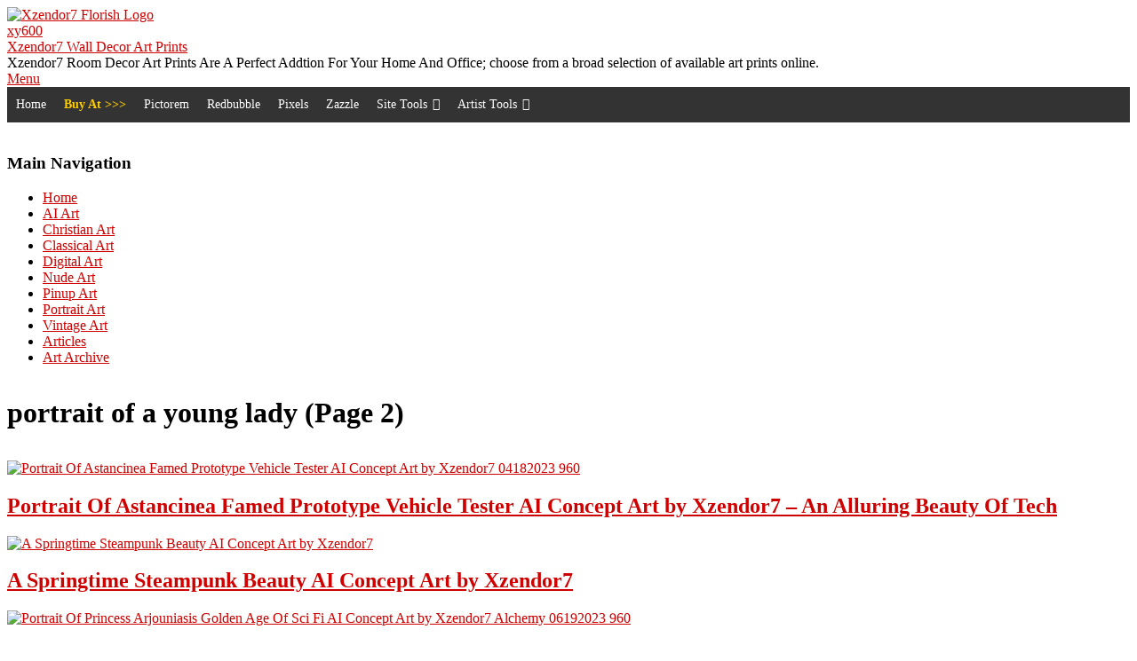

--- FILE ---
content_type: text/html; charset=UTF-8
request_url: https://xzendor7.com/tag/portrait-of-a-young-lady/page/2/
body_size: 35549
content:
<!DOCTYPE html><html lang="en-US" prefix="og: https://ogp.me/ns#"><head><script data-no-optimize="1">var litespeed_docref=sessionStorage.getItem("litespeed_docref");litespeed_docref&&(Object.defineProperty(document,"referrer",{get:function(){return litespeed_docref}}),sessionStorage.removeItem("litespeed_docref"));</script> <meta charset="UTF-8" /><meta name="slurp" content="76bcbf52-02d1-4ec2-96ff-d1ee9011fc7b" /><meta name="viewport" content="width=device-width, initial-scale=1" /><meta name="generator" content="Unos 2.12.1" /><meta property="og:title" content="Xzendor7 Digital, Classical and Vintage Art"/><meta property="og:description" content="Xzendor7 Fantasy Fractal Art Creations and Remastered Classical Art and Vintage Art Reproduction Canvas Prints Online"/><meta property="og:url" content="/tag/portrait-of-a-young-lady/page/2/"/><meta property="og:image" content="https://xzendor7.com/wp-content/uploads/2023/04/Portrait-Of-Astancinea-Famed-Prototype-Vehicle-Tester-AI-Concept-Art-by-Xzendor7_04182023_960.jpg"/><meta name="twitter:card" content="summary"><meta name="twitter:title" content="Xzendor7 Digital, Classical and Vintage Art"/><meta name="twitter:description" content="Xzendor7 Fantasy Fractal Art Creations and Remastered Classical Art and Vintage Art Reproduction Canvas Prints Online"/><meta name="twitter:image" content="https://xzendor7.com/wp-content/uploads/2023/04/Portrait-Of-Astancinea-Famed-Prototype-Vehicle-Tester-AI-Concept-Art-by-Xzendor7_04182023_960.jpg"/><title>portrait of a young lady Archives - Page 2 of 12 - Xzendor7 Wall Decor Art Prints</title><meta name="robots" content="follow, index, max-snippet:-1, max-video-preview:-1, max-image-preview:large"/><link rel="canonical" href="https://xzendor7.com/tag/portrait-of-a-young-lady/page/2/" /><link rel="prev" href="https://xzendor7.com/tag/portrait-of-a-young-lady/" /><link rel="next" href="https://xzendor7.com/tag/portrait-of-a-young-lady/page/3/" /><meta property="og:locale" content="en_US" /><meta property="og:type" content="article" /><meta property="og:title" content="portrait of a young lady Archives - Page 2 of 12 - Xzendor7 Wall Decor Art Prints" /><meta property="og:url" content="https://xzendor7.com/tag/portrait-of-a-young-lady/page/2/" /><meta property="og:site_name" content="Xzendor7 Digital, Classical and Vintage Art" /><meta property="article:publisher" content="https://www.facebook.com/xzendor7digitalart/" /><meta property="fb:app_id" content="483439815404" /><meta name="twitter:card" content="summary_large_image" /><meta name="twitter:title" content="portrait of a young lady Archives - Page 2 of 12 - Xzendor7 Wall Decor Art Prints" /><meta name="twitter:site" content="@artmatrix007" /><meta name="twitter:label1" content="Pages" /><meta name="twitter:data1" content="141" /> <script type="application/ld+json" class="rank-math-schema">{"@context":"https://schema.org","@graph":[{"@type":"Person","@id":"https://xzendor7.com/#person","name":"Xzendor7 Digital, Classical and Vintage Art","url":"https://xzendor7.com","sameAs":["https://www.facebook.com/xzendor7digitalart/","https://twitter.com/artmatrix007","https://xzendor7.pictorem.com","https://xzendor7.pixels.com","https://www.pinterest.com/xzendor7/","https://www.instagram.com/xzendor7/","https://www.flickr.com/photos/xzendor7/","https://x.com/artmatrix007","https://xzendor7.listal.com/"],"image":{"@type":"ImageObject","@id":"https://xzendor7.com/#logo","url":"https://xzendor7.com/wp-content/uploads/2021/01/Xzendor7-Classical-Vintage-Art\u2028Reproductions-Portal-Of-Time-1600x800-CRQ7095-08132012-005_LOGO_QUORA.jpg","contentUrl":"https://xzendor7.com/wp-content/uploads/2021/01/Xzendor7-Classical-Vintage-Art\u2028Reproductions-Portal-Of-Time-1600x800-CRQ7095-08132012-005_LOGO_QUORA.jpg","caption":"Xzendor7 Digital, Classical and Vintage Art","inLanguage":"en-US"}},{"@type":"WebSite","@id":"https://xzendor7.com/#website","url":"https://xzendor7.com","name":"Xzendor7 Digital, Classical and Vintage Art","publisher":{"@id":"https://xzendor7.com/#person"},"inLanguage":"en-US"},{"@type":"CollectionPage","@id":"https://xzendor7.com/tag/portrait-of-a-young-lady/page/2/#webpage","url":"https://xzendor7.com/tag/portrait-of-a-young-lady/page/2/","name":"portrait of a young lady Archives - Page 2 of 12 - Xzendor7 Wall Decor Art Prints","isPartOf":{"@id":"https://xzendor7.com/#website"},"inLanguage":"en-US"}]}</script> <link rel='dns-prefetch' href='//static.addtoany.com' /><link rel='dns-prefetch' href='//fonts.googleapis.com' /><link rel="alternate" type="application/rss+xml" title="Xzendor7 Wall Decor Art Prints &raquo; Feed" href="https://xzendor7.com/feed/" /><link rel="alternate" type="application/rss+xml" title="Xzendor7 Wall Decor Art Prints &raquo; Comments Feed" href="https://xzendor7.com/comments/feed/" /><link rel="alternate" type="application/rss+xml" title="Xzendor7 Wall Decor Art Prints &raquo; portrait of a young lady Tag Feed" href="https://xzendor7.com/tag/portrait-of-a-young-lady/feed/" /><link rel="preload" href="https://xzendor7.b-cdn.net/wp-content/themes/unos/library/fonticons/webfonts/fa-solid-900.woff2" as="font" crossorigin="anonymous"><link rel="preload" href="https://xzendor7.b-cdn.net/wp-content/themes/unos/library/fonticons/webfonts/fa-regular-400.woff2" as="font" crossorigin="anonymous"><link rel="preload" href="https://xzendor7.b-cdn.net/wp-content/themes/unos/library/fonticons/webfonts/fa-brands-400.woff2" as="font" crossorigin="anonymous"><style id='wp-img-auto-sizes-contain-inline-css'>img:is([sizes=auto i],[sizes^="auto," i]){contain-intrinsic-size:3000px 1500px}
/*# sourceURL=wp-img-auto-sizes-contain-inline-css */</style><style id="litespeed-ccss">.wp-block-image img{height:auto;max-width:100%;vertical-align:bottom}.wp-block-image img{box-sizing:border-box}ul{box-sizing:border-box}:root{--wp--preset--font-size--normal:16px;--wp--preset--font-size--huge:42px}.screen-reader-text{border:0;clip:rect(1px,1px,1px,1px);clip-path:inset(50%);height:1px;margin:-1px;overflow:hidden;padding:0;position:absolute;width:1px;word-wrap:normal!important}figure{margin:0 0 1em}.wp-block-image{margin:0 0 1em}body{--wp--preset--color--black:#000;--wp--preset--color--cyan-bluish-gray:#abb8c3;--wp--preset--color--white:#fff;--wp--preset--color--pale-pink:#f78da7;--wp--preset--color--vivid-red:#cf2e2e;--wp--preset--color--luminous-vivid-orange:#ff6900;--wp--preset--color--luminous-vivid-amber:#fcb900;--wp--preset--color--light-green-cyan:#7bdcb5;--wp--preset--color--vivid-green-cyan:#00d084;--wp--preset--color--pale-cyan-blue:#8ed1fc;--wp--preset--color--vivid-cyan-blue:#0693e3;--wp--preset--color--vivid-purple:#9b51e0;--wp--preset--color--accent:#ff4530;--wp--preset--color--accent-font:#fff;--wp--preset--gradient--vivid-cyan-blue-to-vivid-purple:linear-gradient(135deg,rgba(6,147,227,1) 0%,#9b51e0 100%);--wp--preset--gradient--light-green-cyan-to-vivid-green-cyan:linear-gradient(135deg,#7adcb4 0%,#00d082 100%);--wp--preset--gradient--luminous-vivid-amber-to-luminous-vivid-orange:linear-gradient(135deg,rgba(252,185,0,1) 0%,rgba(255,105,0,1) 100%);--wp--preset--gradient--luminous-vivid-orange-to-vivid-red:linear-gradient(135deg,rgba(255,105,0,1) 0%,#cf2e2e 100%);--wp--preset--gradient--very-light-gray-to-cyan-bluish-gray:linear-gradient(135deg,#eee 0%,#a9b8c3 100%);--wp--preset--gradient--cool-to-warm-spectrum:linear-gradient(135deg,#4aeadc 0%,#9778d1 20%,#cf2aba 40%,#ee2c82 60%,#fb6962 80%,#fef84c 100%);--wp--preset--gradient--blush-light-purple:linear-gradient(135deg,#ffceec 0%,#9896f0 100%);--wp--preset--gradient--blush-bordeaux:linear-gradient(135deg,#fecda5 0%,#fe2d2d 50%,#6b003e 100%);--wp--preset--gradient--luminous-dusk:linear-gradient(135deg,#ffcb70 0%,#c751c0 50%,#4158d0 100%);--wp--preset--gradient--pale-ocean:linear-gradient(135deg,#fff5cb 0%,#b6e3d4 50%,#33a7b5 100%);--wp--preset--gradient--electric-grass:linear-gradient(135deg,#caf880 0%,#71ce7e 100%);--wp--preset--gradient--midnight:linear-gradient(135deg,#020381 0%,#2874fc 100%);--wp--preset--duotone--dark-grayscale:url('#wp-duotone-dark-grayscale');--wp--preset--duotone--grayscale:url('#wp-duotone-grayscale');--wp--preset--duotone--purple-yellow:url('#wp-duotone-purple-yellow');--wp--preset--duotone--blue-red:url('#wp-duotone-blue-red');--wp--preset--duotone--midnight:url('#wp-duotone-midnight');--wp--preset--duotone--magenta-yellow:url('#wp-duotone-magenta-yellow');--wp--preset--duotone--purple-green:url('#wp-duotone-purple-green');--wp--preset--duotone--blue-orange:url('#wp-duotone-blue-orange');--wp--preset--font-size--small:13px;--wp--preset--font-size--medium:20px;--wp--preset--font-size--large:36px;--wp--preset--font-size--x-large:42px;--wp--preset--spacing--20:.44rem;--wp--preset--spacing--30:.67rem;--wp--preset--spacing--40:1rem;--wp--preset--spacing--50:1.5rem;--wp--preset--spacing--60:2.25rem;--wp--preset--spacing--70:3.38rem;--wp--preset--spacing--80:5.06rem}#mega-menu-wrap-hoot-primary-menu,#mega-menu-wrap-hoot-primary-menu #mega-menu-hoot-primary-menu,#mega-menu-wrap-hoot-primary-menu #mega-menu-hoot-primary-menu ul.mega-sub-menu,#mega-menu-wrap-hoot-primary-menu #mega-menu-hoot-primary-menu li.mega-menu-item,#mega-menu-wrap-hoot-primary-menu #mega-menu-hoot-primary-menu a.mega-menu-link{border-radius:0;box-shadow:none;background:0 0;border:0;bottom:auto;box-sizing:border-box;clip:auto;color:#666;display:block;float:none;font-family:inherit;font-size:14px;height:auto;left:auto;line-height:1.7;list-style-type:none;margin:0;min-height:auto;max-height:none;min-width:auto;max-width:none;opacity:1;outline:none;overflow:visible;padding:0;position:relative;right:auto;text-align:left;text-decoration:none;text-indent:0;text-transform:none;transform:none;top:auto;vertical-align:baseline;visibility:inherit;width:auto;word-wrap:break-word;white-space:normal}#mega-menu-wrap-hoot-primary-menu:before,#mega-menu-wrap-hoot-primary-menu #mega-menu-hoot-primary-menu:before,#mega-menu-wrap-hoot-primary-menu #mega-menu-hoot-primary-menu ul.mega-sub-menu:before,#mega-menu-wrap-hoot-primary-menu #mega-menu-hoot-primary-menu li.mega-menu-item:before,#mega-menu-wrap-hoot-primary-menu #mega-menu-hoot-primary-menu a.mega-menu-link:before,#mega-menu-wrap-hoot-primary-menu:after,#mega-menu-wrap-hoot-primary-menu #mega-menu-hoot-primary-menu:after,#mega-menu-wrap-hoot-primary-menu #mega-menu-hoot-primary-menu ul.mega-sub-menu:after,#mega-menu-wrap-hoot-primary-menu #mega-menu-hoot-primary-menu li.mega-menu-item:after,#mega-menu-wrap-hoot-primary-menu #mega-menu-hoot-primary-menu a.mega-menu-link:after{display:none}#mega-menu-wrap-hoot-primary-menu{border-radius:0}@media only screen and (min-width:501px){#mega-menu-wrap-hoot-primary-menu{background:#333}}#mega-menu-wrap-hoot-primary-menu #mega-menu-hoot-primary-menu{visibility:visible;text-align:left;padding:0}#mega-menu-wrap-hoot-primary-menu #mega-menu-hoot-primary-menu a.mega-menu-link{display:inline}#mega-menu-wrap-hoot-primary-menu #mega-menu-hoot-primary-menu li.mega-menu-item>ul.mega-sub-menu{display:block;visibility:hidden;opacity:1}@media only screen and (max-width:500px){#mega-menu-wrap-hoot-primary-menu #mega-menu-hoot-primary-menu li.mega-menu-item>ul.mega-sub-menu{display:none;visibility:visible;opacity:1}}@media only screen and (min-width:501px){#mega-menu-wrap-hoot-primary-menu #mega-menu-hoot-primary-menu[data-effect=fade_up] li.mega-menu-item.mega-menu-flyout ul.mega-sub-menu{opacity:0;transform:translate(0,10px)}}#mega-menu-wrap-hoot-primary-menu #mega-menu-hoot-primary-menu li.mega-menu-item a.mega-menu-link:before{display:inline-block;font:inherit;font-family:dashicons;position:static;margin:0 6px 0 0;vertical-align:top;-webkit-font-smoothing:antialiased;-moz-osx-font-smoothing:grayscale;color:inherit;background:0 0;height:auto;width:auto;top:auto}#mega-menu-wrap-hoot-primary-menu #mega-menu-hoot-primary-menu>li.mega-menu-item{margin:0;display:inline-block;height:auto;vertical-align:middle}#mega-menu-wrap-hoot-primary-menu #mega-menu-hoot-primary-menu>li.mega-menu-item>a.mega-menu-link{line-height:40px;height:40px;padding:0 10px;vertical-align:baseline;width:auto;display:block;color:#fff;text-transform:none;text-decoration:none;text-align:left;background:rgba(0,0,0,0);border:0;border-radius:0;font-family:inherit;font-size:14px;font-weight:400;outline:none}@media only screen and (max-width:500px){#mega-menu-wrap-hoot-primary-menu #mega-menu-hoot-primary-menu>li.mega-menu-item{display:list-item;margin:0;clear:both;border:0}#mega-menu-wrap-hoot-primary-menu #mega-menu-hoot-primary-menu>li.mega-menu-item>a.mega-menu-link{border-radius:0;border:0;margin:0;line-height:40px;height:40px;padding:0 10px;background:0 0;text-align:left;color:#fff;font-size:14px}}#mega-menu-wrap-hoot-primary-menu #mega-menu-hoot-primary-menu>li.mega-menu-flyout ul.mega-sub-menu{z-index:999;position:absolute;width:250px;max-width:none;padding:0;border:0;background:#f1f1f1;border-radius:0}@media only screen and (max-width:500px){#mega-menu-wrap-hoot-primary-menu #mega-menu-hoot-primary-menu>li.mega-menu-flyout ul.mega-sub-menu{float:left;position:static;width:100%;padding:0;border:0;border-radius:0}}@media only screen and (max-width:500px){#mega-menu-wrap-hoot-primary-menu #mega-menu-hoot-primary-menu>li.mega-menu-flyout ul.mega-sub-menu li.mega-menu-item{clear:both}}#mega-menu-wrap-hoot-primary-menu #mega-menu-hoot-primary-menu>li.mega-menu-flyout ul.mega-sub-menu li.mega-menu-item a.mega-menu-link{display:block;background:#f1f1f1;color:#666;font-family:inherit;font-size:14px;font-weight:400;padding:0 10px;line-height:35px;text-decoration:none;text-transform:none;vertical-align:baseline}#mega-menu-wrap-hoot-primary-menu #mega-menu-hoot-primary-menu>li.mega-menu-flyout ul.mega-sub-menu li.mega-menu-item:first-child>a.mega-menu-link{border-top-left-radius:0;border-top-right-radius:0}@media only screen and (max-width:500px){#mega-menu-wrap-hoot-primary-menu #mega-menu-hoot-primary-menu>li.mega-menu-flyout ul.mega-sub-menu li.mega-menu-item:first-child>a.mega-menu-link{border-top-left-radius:0;border-top-right-radius:0}}#mega-menu-wrap-hoot-primary-menu #mega-menu-hoot-primary-menu>li.mega-menu-flyout ul.mega-sub-menu li.mega-menu-item:last-child>a.mega-menu-link{border-bottom-right-radius:0;border-bottom-left-radius:0}@media only screen and (max-width:500px){#mega-menu-wrap-hoot-primary-menu #mega-menu-hoot-primary-menu>li.mega-menu-flyout ul.mega-sub-menu li.mega-menu-item:last-child>a.mega-menu-link{border-bottom-right-radius:0;border-bottom-left-radius:0}}#mega-menu-wrap-hoot-primary-menu #mega-menu-hoot-primary-menu li.mega-menu-item-has-children>a.mega-menu-link>span.mega-indicator:after{content:'\f140';font-family:dashicons;font-weight:400;display:inline-block;margin:0 0 0 6px;vertical-align:top;-webkit-font-smoothing:antialiased;-moz-osx-font-smoothing:grayscale;transform:rotate(0);color:inherit;position:relative;background:0 0;height:auto;width:auto;right:auto;line-height:inherit}#mega-menu-wrap-hoot-primary-menu #mega-menu-hoot-primary-menu li.mega-menu-item-has-children>a.mega-menu-link>span.mega-indicator{display:inline;height:auto;width:auto;background:0 0;position:relative;left:auto;min-width:auto;line-height:inherit;color:inherit;font-size:inherit;padding:0}@media only screen and (max-width:500px){#mega-menu-wrap-hoot-primary-menu #mega-menu-hoot-primary-menu li.mega-menu-item-has-children>a.mega-menu-link>span.mega-indicator{float:right}}@media only screen and (max-width:500px){#mega-menu-wrap-hoot-primary-menu:after{content:"";display:table;clear:both}}#mega-menu-wrap-hoot-primary-menu .mega-menu-toggle{display:none;z-index:1;background:#222;border-radius:2px;line-height:40px;height:40px;text-align:left;outline:none;white-space:nowrap}@media only screen and (max-width:500px){#mega-menu-wrap-hoot-primary-menu .mega-menu-toggle{display:-webkit-box;display:-ms-flexbox;display:-webkit-flex;display:flex}}#mega-menu-wrap-hoot-primary-menu .mega-menu-toggle .mega-toggle-blocks-left,#mega-menu-wrap-hoot-primary-menu .mega-menu-toggle .mega-toggle-blocks-center,#mega-menu-wrap-hoot-primary-menu .mega-menu-toggle .mega-toggle-blocks-right{display:-webkit-box;display:-ms-flexbox;display:-webkit-flex;display:flex;-ms-flex-preferred-size:33.33%;-webkit-flex-basis:33.33%;flex-basis:33.33%}#mega-menu-wrap-hoot-primary-menu .mega-menu-toggle .mega-toggle-blocks-left{-webkit-box-flex:1;-ms-flex:1;-webkit-flex:1;flex:1;-webkit-box-pack:start;-ms-flex-pack:start;-webkit-justify-content:flex-start;justify-content:flex-start}#mega-menu-wrap-hoot-primary-menu .mega-menu-toggle .mega-toggle-blocks-center{-webkit-box-pack:center;-ms-flex-pack:center;-webkit-justify-content:center;justify-content:center}#mega-menu-wrap-hoot-primary-menu .mega-menu-toggle .mega-toggle-blocks-right{-webkit-box-flex:1;-ms-flex:1;-webkit-flex:1;flex:1;-webkit-box-pack:end;-ms-flex-pack:end;-webkit-justify-content:flex-end;justify-content:flex-end}#mega-menu-wrap-hoot-primary-menu .mega-menu-toggle .mega-toggle-blocks-right .mega-toggle-block{margin-right:6px}#mega-menu-wrap-hoot-primary-menu .mega-menu-toggle .mega-toggle-blocks-right .mega-toggle-block:only-child{margin-left:6px}#mega-menu-wrap-hoot-primary-menu .mega-menu-toggle .mega-toggle-block{display:-webkit-box;display:-ms-flexbox;display:-webkit-flex;display:flex;height:100%;outline:0;-webkit-align-self:center;-ms-flex-item-align:center;align-self:center;-ms-flex-negative:0;-webkit-flex-shrink:0;flex-shrink:0}@media only screen and (max-width:500px){#mega-menu-wrap-hoot-primary-menu .mega-menu-toggle+#mega-menu-hoot-primary-menu{background:#222;padding:0;display:none}}#mega-menu-wrap-hoot-primary-menu .mega-menu-toggle .mega-toggle-block-0 .mega-toggle-animated{padding:0;display:-webkit-box;display:-ms-flexbox;display:-webkit-flex;display:flex;font:inherit;color:inherit;text-transform:none;background-color:transparent;border:0;margin:0;overflow:visible;transform:scale(.8);align-self:center;outline:0;background:0 0}#mega-menu-wrap-hoot-primary-menu .mega-menu-toggle .mega-toggle-block-0 .mega-toggle-animated-box{width:40px;height:24px;display:inline-block;position:relative;outline:0}#mega-menu-wrap-hoot-primary-menu .mega-menu-toggle .mega-toggle-block-0 .mega-toggle-animated-inner{display:block;top:50%;margin-top:-2px}#mega-menu-wrap-hoot-primary-menu .mega-menu-toggle .mega-toggle-block-0 .mega-toggle-animated-inner,#mega-menu-wrap-hoot-primary-menu .mega-menu-toggle .mega-toggle-block-0 .mega-toggle-animated-inner:before,#mega-menu-wrap-hoot-primary-menu .mega-menu-toggle .mega-toggle-block-0 .mega-toggle-animated-inner:after{width:40px;height:4px;background-color:#ddd;border-radius:4px;position:absolute}#mega-menu-wrap-hoot-primary-menu .mega-menu-toggle .mega-toggle-block-0 .mega-toggle-animated-inner:before,#mega-menu-wrap-hoot-primary-menu .mega-menu-toggle .mega-toggle-block-0 .mega-toggle-animated-inner:after{content:"";display:block}#mega-menu-wrap-hoot-primary-menu .mega-menu-toggle .mega-toggle-block-0 .mega-toggle-animated-inner:before{top:-10px}#mega-menu-wrap-hoot-primary-menu .mega-menu-toggle .mega-toggle-block-0 .mega-toggle-animated-inner:after{bottom:-10px}#mega-menu-wrap-hoot-primary-menu .mega-menu-toggle .mega-toggle-block-0 .mega-toggle-animated-slider .mega-toggle-animated-inner{top:2px}#mega-menu-wrap-hoot-primary-menu .mega-menu-toggle .mega-toggle-block-0 .mega-toggle-animated-slider .mega-toggle-animated-inner:before{top:10px}#mega-menu-wrap-hoot-primary-menu .mega-menu-toggle .mega-toggle-block-0 .mega-toggle-animated-slider .mega-toggle-animated-inner:after{top:20px}#mega-menu-wrap-hoot-primary-menu{clear:both}@media screen and (max-width:495px){.fas{-moz-osx-font-smoothing:grayscale;-webkit-font-smoothing:antialiased;display:inline-block;font-style:normal;font-variant:normal;text-rendering:auto;line-height:1}.fa-bars:before{content:"\f0c9"}.fas{font-family:'Font Awesome 5 Free';font-weight:900}html{font-family:sans-serif;-ms-text-size-adjust:100%;-webkit-text-size-adjust:100%}body{margin:0}article,aside,figure,header,main,nav,section{display:block}a{background-color:transparent}h1{font-size:2em;margin:.67em 0}img{border:0}svg:not(:root){overflow:hidden}figure{margin:1em 40px}button,input{color:inherit;font:inherit;margin:0}button{overflow:visible}button{text-transform:none}button{-webkit-appearance:button}button::-moz-focus-inner,input::-moz-focus-inner{border:0;padding:0}input{line-height:normal}.hgrid{width:100%;max-width:1440px;display:block;margin-left:auto;margin-right:auto;padding:0 15px;-webkit-box-sizing:border-box;-moz-box-sizing:border-box;box-sizing:border-box}.hgrid-stretch{width:100%}.hgrid:after,.hgrid-stretch:after{content:"";display:table;clear:both}.hgrid:after,.hgrid-stretch:after{content:"";display:table;clear:both}[class*=hgrid-span-]{padding:0 15px;-webkit-box-sizing:border-box;-moz-box-sizing:border-box;box-sizing:border-box;float:left;position:relative}.hgrid-span-9{width:75%}.hgrid-span-12{width:100%}@media only screen and (max-width:969px){[class*=hgrid-span-]{width:100%}}.table{display:table;width:100%;margin:0}.table-cell-mid{display:table-cell;vertical-align:middle}@media only screen and (max-width:969px){.table,.table-cell-mid{display:block}}.screen-reader-text{border:0;clip:rect(1px,1px,1px,1px);clip-path:inset(50%);height:1px;margin:-1px;overflow:hidden;padding:0;position:absolute!important;width:1px;word-wrap:normal!important}body{text-align:left;font-size:15px;line-height:1.73333333em;font-family:"Open Sans","Helvetica Neue",Helvetica,Arial,sans-serif;font-weight:400;color:#666;-webkit-font-smoothing:antialiased;-webkit-text-size-adjust:100%}h1,h2,h3{line-height:1.33333333em;font-family:Lora,"Times New Roman",Times,serif;font-weight:700;color:#222;margin:25px 0 15px;text-rendering:optimizelegibility;-ms-word-wrap:break-word;word-wrap:break-word}h1{font-size:2em}h2{font-size:1.73333333em}h3{font-size:1.46666667em}a{color:#000;text-decoration:underline}.entry-byline a,.widget_nav_menu a,.site-header a,.below-header a,h2 a{text-decoration:none}ul{margin:0;padding:0;list-style:none outside}ul ul{margin-left:10px}li{margin:0;padding:0;margin-right:10px}input{font-size:1em;font-weight:400;line-height:1.4em}input:-moz-placeholder,input:-ms-input-placeholder{color:inherit;opacity:.5;filter:alpha(opacity=50)}input::-webkit-input-placeholder{color:inherit;opacity:.5;filter:alpha(opacity=50)}figure{margin:0;max-width:100%}img,a img{border:none;padding:0;margin:0 auto;display:inline-block;max-width:100%;height:auto;image-rendering:optimizeQuality;vertical-align:top}img{-webkit-box-sizing:border-box;-moz-box-sizing:border-box;box-sizing:border-box}body{background:#fff}#page-wrapper{width:100%;display:block;margin:0 auto}#below-header{overflow:hidden}@media only screen and (min-width:970px){.sidebarsN #content{margin-left:-1px;margin-right:-1px}}#header{position:relative}#header-primary{border-bottom:solid 1px rgba(0,0,0,.33)}#header-aside{text-align:right}#header-aside{padding:10px 0}#header-supplementary{border-bottom:solid 1px rgba(0,0,0,.33)}@media only screen and (max-width:969px){.header-part>.hgrid,.header-part>.hgrid>.hgrid-span-12{padding:0}#header .table,#header #branding,#header #header-aside{width:100%}#header-primary,#header-aside,#header-supplementary{text-align:center}#header-supplementary.header-supplementary-mobilemenu-fixed{border-bottom:none}.header-aside{border-top:solid 1px rgba(0,0,0,.33)}}#site-logo{margin:25px 0;max-width:100%;display:inline-block;vertical-align:top}.header-primary-widget-area #site-logo{margin-right:15px}#site-logo img{max-height:600px}#site-title{font-family:Lora,"Times New Roman",Times,serif;color:#222;margin:0;font-weight:700;font-size:35px;line-height:1em;vertical-align:middle;word-wrap:normal}#site-title a{color:inherit}#site-description{margin:0;font-family:inherit;font-size:.86666667em;line-height:1.384615em;line-height:1em;font-weight:400;color:#444;vertical-align:middle}.site-logo-text-medium #site-title{font-size:50px}.site-logo-with-image{display:table;table-layout:fixed}.site-logo-with-image .site-logo-mixed-image{display:table-cell;vertical-align:middle;padding-right:15px}.site-logo-with-image .site-logo-mixed-image img{vertical-align:middle}.site-logo-with-image .site-logo-mixed-text{display:table-cell;vertical-align:middle}@media only screen and (max-width:969px){#site-logo{display:block}#header-primary #site-logo{margin-right:0;margin-left:0}#page-wrapper #site-title,#page-wrapper #site-description{display:block;text-align:center;margin:0}.site-logo-with-image{display:block;text-align:center}.site-logo-with-image .site-logo-mixed-image{margin:0 auto 10px}.site-logo-with-image .site-logo-mixed-image,.site-logo-with-image .site-logo-mixed-text{display:block;padding:0}}.menu-toggle{display:none;padding:5px 0}.menu-toggle-text{margin-right:5px}@media only screen and (max-width:969px){.menu-toggle{display:block}.mobilemenu-fixed .menu-toggle-text{display:none}.mobilemenu-fixed .menu-toggle{width:2em;padding:5px;position:fixed;top:15%;left:0;z-index:99992;border:solid 2px rgba(0,0,0,.14);border-left:none}.mobilemenu-fixed .menu-toggle{background:#fff}.header-supplementary-bottom .mobilemenu-fixed .menu-toggle{margin-top:40px}}.menu-area-wrap{-ms-box-orient:horizontal;display:-webkit-box;display:-moz-box;display:-ms-flexbox;display:-moz-flex;display:-webkit-flex;display:flex;align-items:center}.header-supplementary-left .menu-area-wrap{justify-content:space-between}@media only screen and (max-width:969px){.menu-area-wrap{display:block}}.sidebar-header-sidebar .widget{display:inline-block;vertical-align:middle}aside.sidebar-header-sidebar{margin-top:0;font-size:.8em;line-height:1.333333em}aside.sidebar-header-sidebar .widget,aside.sidebar-header-sidebar .widget:last-child{margin:5px}.below-header-inner{-ms-box-orient:horizontal;display:-webkit-box;display:-moz-box;display:-ms-flexbox;display:-moz-flex;display:-webkit-flex;display:flex;align-items:center;justify-content:center}#below-header-center{text-align:center}.below-header{-webkit-box-sizing:border-box;-moz-box-sizing:border-box;box-sizing:border-box;border-bottom:solid 1px rgba(0,0,0,.33);background:#fff;font-size:.8em;line-height:1.333333em}.below-header .widget{display:inline-block;vertical-align:middle}.below-header h3{margin:0}div.below-header .widget{margin:0 5px}div.below-header .widget_nav_menu{margin-top:5px;margin-bottom:5px}@media only screen and (max-width:969px){.below-header-inner{display:block}.below-header>.hgrid,.below-header>.hgrid>.hgrid-span-12{padding:0}}#main.main{padding-bottom:2.66666667em;overflow:hidden;background:#fff}.main>.loop-meta-wrap{position:relative;text-align:center}.main>.loop-meta-wrap.pageheader-bg-both{background:rgba(0,0,0,.04)}.loop-meta{float:none;background-size:contain;padding-top:1.66666667em;padding-bottom:2em}.loop-title{margin:0;font-size:1.46666667em}.entry-byline{opacity:.8;filter:alpha(opacity=80);line-height:1.3333em;margin-top:5px}.entry-byline-block{display:inline}.entry-byline-block:after{content:"/";margin:0 7px;font-size:1.181818em}.entry-byline-block:last-of-type:after{display:none}.entry-byline a{color:inherit}.entry-byline-label{margin-right:3px}.main-content-grid{margin-top:45px}.archive-wrap{overflow:hidden;clear:both}.plural .entry{padding-top:1em;padding-bottom:3.33333333em;position:relative}.plural .entry:first-child{padding-top:0}.entry-grid{min-width:auto}.entry-grid-content{padding-left:0;padding-right:0;text-align:center}.entry-grid-content .entry-title{font-size:1.33333333em;margin:0}.entry-grid-content .entry-title a{color:inherit}.entry-grid-content .entry-summary{margin-top:1em}#content .archive-mixed{padding-top:0}.mixedunit-big .entry-grid-content .entry-title{font-size:1.73333333em}.archive-mixed-block2.mixedunit-big{padding-left:15px;padding-right:15px}.sidebar{line-height:1.73333333em}.sidebar .widget{margin-top:0}.sidebar .widget:last-child{margin-bottom:0}@media only screen and (max-width:969px){.sidebar{margin-top:45px}}.widget{margin:45px 0;position:relative}.widget-title{position:relative;margin:25px 0 15px;margin-top:0}.inline-nav .widget_nav_menu ul,.inline-nav .widget_nav_menu li{display:inline;margin-left:0}.inline-nav .widget_nav_menu li{margin-right:0}.inline-nav .widget_nav_menu li a{margin:0 30px 0 0;position:relative}.inline-nav .widget_nav_menu li a:after{content:"/";opacity:.5;filter:alpha(opacity=50);margin-left:15px;position:absolute}.inline-nav .widget_nav_menu ul.menu>li:last-child a{margin-right:0}.inline-nav .widget_nav_menu ul.menu>li:last-child a:after{display:none}.mega-menu-hoot-primary-menu .menu-primary>.menu-toggle{display:none}.wp-block-image{margin:.66666667em 0 1em}figure.wp-block-image:not(.alignleft):not(.alignright):not(.aligncenter):not(.alignwide):not(.alignfull){display:table}body{line-height:1.6em}.sidebar{line-height:1.6em}h1,h2,h3{font-weight:400}h3{font-size:1.33333333em}#header{border-bottom:solid 1px}#header-primary,#header-supplementary,.below-header{border-bottom:none}@media only screen and (max-width:969px){#header-aside{padding:0;border-top:none}}#site-logo{margin:30px 0}#site-title{font-weight:400;font-size:28px}#site-description{margin:5px 0}.site-logo-text-medium #site-title{font-size:45px}@media only screen and (max-width:969px){#page-wrapper #site-description{margin:5px 7px}}.nav-menu{position:relative;bottom:-1px}.below-header{border-bottom:solid 1px rgba(0,0,0,.14);padding:0;position:relative;-webkit-box-shadow:inset 0px -8px 12px -8px rgba(0,0,0,.2);-moz-box-shadow:inset 0px -8px 12px -8px rgba(0,0,0,.2);box-shadow:inset 0px -8px 12px -8px rgba(0,0,0,.2)}.below-header:before{content:"a0";position:absolute;top:0;bottom:0;left:0;right:0;background:rgba(0,0,0,.04)}.loop-title{font-size:1.33333333em}.entry-byline{font-size:.86666667em;text-transform:uppercase}.widget-title{margin-bottom:20px}a{color:#ff4530}h1,h2,h3{font-family:"Lora",serif;text-transform:none}#main.main,.below-header{background:#fff}#site-title{font-family:"Lora",serif;text-transform:none}.site-logo-mixed-image img{max-width:200px}.main-content-grid,.widget{margin-top:35px}.widget{margin-bottom:35px}@media only screen and (max-width:969px){.mobilemenu-fixed .menu-toggle{background:#fff}.sidebar{margin-top:35px}}}</style><link rel="preload" data-asynced="1" data-optimized="2" as="style" onload="this.onload=null;this.rel='stylesheet'" href="https://xzendor7.b-cdn.net/wp-content/litespeed/css/a4d2daf584ad4dc2c6b0e551db89be6b.css?ver=df445" /><script data-optimized="1" type="litespeed/javascript" data-src="https://xzendor7.b-cdn.net/wp-content/plugins/litespeed-cache/assets/js/css_async.min.js"></script> <style id='global-styles-inline-css'>:root{--wp--preset--aspect-ratio--square: 1;--wp--preset--aspect-ratio--4-3: 4/3;--wp--preset--aspect-ratio--3-4: 3/4;--wp--preset--aspect-ratio--3-2: 3/2;--wp--preset--aspect-ratio--2-3: 2/3;--wp--preset--aspect-ratio--16-9: 16/9;--wp--preset--aspect-ratio--9-16: 9/16;--wp--preset--color--black: #000000;--wp--preset--color--cyan-bluish-gray: #abb8c3;--wp--preset--color--white: #ffffff;--wp--preset--color--pale-pink: #f78da7;--wp--preset--color--vivid-red: #cf2e2e;--wp--preset--color--luminous-vivid-orange: #ff6900;--wp--preset--color--luminous-vivid-amber: #fcb900;--wp--preset--color--light-green-cyan: #7bdcb5;--wp--preset--color--vivid-green-cyan: #00d084;--wp--preset--color--pale-cyan-blue: #8ed1fc;--wp--preset--color--vivid-cyan-blue: #0693e3;--wp--preset--color--vivid-purple: #9b51e0;--wp--preset--color--accent: #ce0000;--wp--preset--color--accent-font: #ffffff;--wp--preset--gradient--vivid-cyan-blue-to-vivid-purple: linear-gradient(135deg,rgb(6,147,227) 0%,rgb(155,81,224) 100%);--wp--preset--gradient--light-green-cyan-to-vivid-green-cyan: linear-gradient(135deg,rgb(122,220,180) 0%,rgb(0,208,130) 100%);--wp--preset--gradient--luminous-vivid-amber-to-luminous-vivid-orange: linear-gradient(135deg,rgb(252,185,0) 0%,rgb(255,105,0) 100%);--wp--preset--gradient--luminous-vivid-orange-to-vivid-red: linear-gradient(135deg,rgb(255,105,0) 0%,rgb(207,46,46) 100%);--wp--preset--gradient--very-light-gray-to-cyan-bluish-gray: linear-gradient(135deg,rgb(238,238,238) 0%,rgb(169,184,195) 100%);--wp--preset--gradient--cool-to-warm-spectrum: linear-gradient(135deg,rgb(74,234,220) 0%,rgb(151,120,209) 20%,rgb(207,42,186) 40%,rgb(238,44,130) 60%,rgb(251,105,98) 80%,rgb(254,248,76) 100%);--wp--preset--gradient--blush-light-purple: linear-gradient(135deg,rgb(255,206,236) 0%,rgb(152,150,240) 100%);--wp--preset--gradient--blush-bordeaux: linear-gradient(135deg,rgb(254,205,165) 0%,rgb(254,45,45) 50%,rgb(107,0,62) 100%);--wp--preset--gradient--luminous-dusk: linear-gradient(135deg,rgb(255,203,112) 0%,rgb(199,81,192) 50%,rgb(65,88,208) 100%);--wp--preset--gradient--pale-ocean: linear-gradient(135deg,rgb(255,245,203) 0%,rgb(182,227,212) 50%,rgb(51,167,181) 100%);--wp--preset--gradient--electric-grass: linear-gradient(135deg,rgb(202,248,128) 0%,rgb(113,206,126) 100%);--wp--preset--gradient--midnight: linear-gradient(135deg,rgb(2,3,129) 0%,rgb(40,116,252) 100%);--wp--preset--font-size--small: 13px;--wp--preset--font-size--medium: 20px;--wp--preset--font-size--large: 36px;--wp--preset--font-size--x-large: 42px;--wp--preset--spacing--20: 0.44rem;--wp--preset--spacing--30: 0.67rem;--wp--preset--spacing--40: 1rem;--wp--preset--spacing--50: 1.5rem;--wp--preset--spacing--60: 2.25rem;--wp--preset--spacing--70: 3.38rem;--wp--preset--spacing--80: 5.06rem;--wp--preset--shadow--natural: 6px 6px 9px rgba(0, 0, 0, 0.2);--wp--preset--shadow--deep: 12px 12px 50px rgba(0, 0, 0, 0.4);--wp--preset--shadow--sharp: 6px 6px 0px rgba(0, 0, 0, 0.2);--wp--preset--shadow--outlined: 6px 6px 0px -3px rgb(255, 255, 255), 6px 6px rgb(0, 0, 0);--wp--preset--shadow--crisp: 6px 6px 0px rgb(0, 0, 0);}:where(.is-layout-flex){gap: 0.5em;}:where(.is-layout-grid){gap: 0.5em;}body .is-layout-flex{display: flex;}.is-layout-flex{flex-wrap: wrap;align-items: center;}.is-layout-flex > :is(*, div){margin: 0;}body .is-layout-grid{display: grid;}.is-layout-grid > :is(*, div){margin: 0;}:where(.wp-block-columns.is-layout-flex){gap: 2em;}:where(.wp-block-columns.is-layout-grid){gap: 2em;}:where(.wp-block-post-template.is-layout-flex){gap: 1.25em;}:where(.wp-block-post-template.is-layout-grid){gap: 1.25em;}.has-black-color{color: var(--wp--preset--color--black) !important;}.has-cyan-bluish-gray-color{color: var(--wp--preset--color--cyan-bluish-gray) !important;}.has-white-color{color: var(--wp--preset--color--white) !important;}.has-pale-pink-color{color: var(--wp--preset--color--pale-pink) !important;}.has-vivid-red-color{color: var(--wp--preset--color--vivid-red) !important;}.has-luminous-vivid-orange-color{color: var(--wp--preset--color--luminous-vivid-orange) !important;}.has-luminous-vivid-amber-color{color: var(--wp--preset--color--luminous-vivid-amber) !important;}.has-light-green-cyan-color{color: var(--wp--preset--color--light-green-cyan) !important;}.has-vivid-green-cyan-color{color: var(--wp--preset--color--vivid-green-cyan) !important;}.has-pale-cyan-blue-color{color: var(--wp--preset--color--pale-cyan-blue) !important;}.has-vivid-cyan-blue-color{color: var(--wp--preset--color--vivid-cyan-blue) !important;}.has-vivid-purple-color{color: var(--wp--preset--color--vivid-purple) !important;}.has-black-background-color{background-color: var(--wp--preset--color--black) !important;}.has-cyan-bluish-gray-background-color{background-color: var(--wp--preset--color--cyan-bluish-gray) !important;}.has-white-background-color{background-color: var(--wp--preset--color--white) !important;}.has-pale-pink-background-color{background-color: var(--wp--preset--color--pale-pink) !important;}.has-vivid-red-background-color{background-color: var(--wp--preset--color--vivid-red) !important;}.has-luminous-vivid-orange-background-color{background-color: var(--wp--preset--color--luminous-vivid-orange) !important;}.has-luminous-vivid-amber-background-color{background-color: var(--wp--preset--color--luminous-vivid-amber) !important;}.has-light-green-cyan-background-color{background-color: var(--wp--preset--color--light-green-cyan) !important;}.has-vivid-green-cyan-background-color{background-color: var(--wp--preset--color--vivid-green-cyan) !important;}.has-pale-cyan-blue-background-color{background-color: var(--wp--preset--color--pale-cyan-blue) !important;}.has-vivid-cyan-blue-background-color{background-color: var(--wp--preset--color--vivid-cyan-blue) !important;}.has-vivid-purple-background-color{background-color: var(--wp--preset--color--vivid-purple) !important;}.has-black-border-color{border-color: var(--wp--preset--color--black) !important;}.has-cyan-bluish-gray-border-color{border-color: var(--wp--preset--color--cyan-bluish-gray) !important;}.has-white-border-color{border-color: var(--wp--preset--color--white) !important;}.has-pale-pink-border-color{border-color: var(--wp--preset--color--pale-pink) !important;}.has-vivid-red-border-color{border-color: var(--wp--preset--color--vivid-red) !important;}.has-luminous-vivid-orange-border-color{border-color: var(--wp--preset--color--luminous-vivid-orange) !important;}.has-luminous-vivid-amber-border-color{border-color: var(--wp--preset--color--luminous-vivid-amber) !important;}.has-light-green-cyan-border-color{border-color: var(--wp--preset--color--light-green-cyan) !important;}.has-vivid-green-cyan-border-color{border-color: var(--wp--preset--color--vivid-green-cyan) !important;}.has-pale-cyan-blue-border-color{border-color: var(--wp--preset--color--pale-cyan-blue) !important;}.has-vivid-cyan-blue-border-color{border-color: var(--wp--preset--color--vivid-cyan-blue) !important;}.has-vivid-purple-border-color{border-color: var(--wp--preset--color--vivid-purple) !important;}.has-vivid-cyan-blue-to-vivid-purple-gradient-background{background: var(--wp--preset--gradient--vivid-cyan-blue-to-vivid-purple) !important;}.has-light-green-cyan-to-vivid-green-cyan-gradient-background{background: var(--wp--preset--gradient--light-green-cyan-to-vivid-green-cyan) !important;}.has-luminous-vivid-amber-to-luminous-vivid-orange-gradient-background{background: var(--wp--preset--gradient--luminous-vivid-amber-to-luminous-vivid-orange) !important;}.has-luminous-vivid-orange-to-vivid-red-gradient-background{background: var(--wp--preset--gradient--luminous-vivid-orange-to-vivid-red) !important;}.has-very-light-gray-to-cyan-bluish-gray-gradient-background{background: var(--wp--preset--gradient--very-light-gray-to-cyan-bluish-gray) !important;}.has-cool-to-warm-spectrum-gradient-background{background: var(--wp--preset--gradient--cool-to-warm-spectrum) !important;}.has-blush-light-purple-gradient-background{background: var(--wp--preset--gradient--blush-light-purple) !important;}.has-blush-bordeaux-gradient-background{background: var(--wp--preset--gradient--blush-bordeaux) !important;}.has-luminous-dusk-gradient-background{background: var(--wp--preset--gradient--luminous-dusk) !important;}.has-pale-ocean-gradient-background{background: var(--wp--preset--gradient--pale-ocean) !important;}.has-electric-grass-gradient-background{background: var(--wp--preset--gradient--electric-grass) !important;}.has-midnight-gradient-background{background: var(--wp--preset--gradient--midnight) !important;}.has-small-font-size{font-size: var(--wp--preset--font-size--small) !important;}.has-medium-font-size{font-size: var(--wp--preset--font-size--medium) !important;}.has-large-font-size{font-size: var(--wp--preset--font-size--large) !important;}.has-x-large-font-size{font-size: var(--wp--preset--font-size--x-large) !important;}
/*# sourceURL=global-styles-inline-css */</style><style id='classic-theme-styles-inline-css'>/*! This file is auto-generated */
.wp-block-button__link{color:#fff;background-color:#32373c;border-radius:9999px;box-shadow:none;text-decoration:none;padding:calc(.667em + 2px) calc(1.333em + 2px);font-size:1.125em}.wp-block-file__button{background:#32373c;color:#fff;text-decoration:none}
/*# sourceURL=/wp-includes/css/classic-themes.min.css */</style><style id='hoot-child-style-inline-css'>a {  color: #ce0000; }  a:hover {  color: #9a0000; }  .accent-typo {  background: #ce0000;  color: #ffffff; }  .invert-accent-typo {  background: #ffffff;  color: #ce0000; }  .invert-typo {  color: #ffffff; }  .enforce-typo {  background: #ffffff; }  body.wordpress input[type="submit"], body.wordpress #submit, body.wordpress .button {  border-color: #ce0000;  background: #ce0000;  color: #ffffff; }  body.wordpress input[type="submit"]:hover, body.wordpress #submit:hover, body.wordpress .button:hover, body.wordpress input[type="submit"]:focus, body.wordpress #submit:focus, body.wordpress .button:focus {  color: #ce0000;  background: #ffffff; }  h1, h2, h3, h4, h5, h6, .title, .titlefont {  font-family: "Lora", serif;  text-transform: none; }  #main.main,.below-header {  background: #ffffff; }  #topbar {  background: #ce0000;  color: #ffffff; }  #topbar.js-search .searchform.expand .searchtext {  background: #ce0000; }  #topbar.js-search .searchform.expand .searchtext,#topbar .js-search-placeholder {  color: #ffffff; }  .header-aside-search.js-search .searchform i.fa-search {  color: #ce0000; }  #site-logo.logo-border {  border-color: #ce0000; }  #site-title {  font-family: "Lora", serif;  text-transform: none; }  .site-logo-with-icon #site-title i {  font-size: 50px; }  .site-logo-mixed-image img {  max-width: 200px; }  .site-title-line em {  color: #ce0000; }  .site-title-line mark {  background: #ce0000;  color: #ffffff; }  .site-title-heading-font {  font-family: "Lora", serif; }  .entry-grid .more-link {  font-family: "Lora", serif; }  .menu-items ul {  background: #ffffff; }  .menu-tag {  border-color: #ce0000; }  .more-link, .more-link a {  color: #ce0000; }  .more-link:hover, .more-link:hover a {  color: #9a0000; }  .sidebar .widget-title,.sub-footer .widget-title, .footer .widget-title {  background: #ce0000;  color: #ffffff;  border: solid 1px;  border-color: #ce0000; }  .sidebar .widget:hover .widget-title,.sub-footer .widget:hover .widget-title, .footer .widget:hover .widget-title {  background: #ffffff;  color: #ce0000; }  .main-content-grid,.widget,.frontpage-area {  margin-top: 35px; }  .widget,.frontpage-area {  margin-bottom: 35px; }  .frontpage-area.module-bg-highlight, .frontpage-area.module-bg-color, .frontpage-area.module-bg-image {  padding: 35px 0; }  .footer .widget {  margin: 20px 0; }  .js-search .searchform.expand .searchtext {  background: #ffffff; }  #infinite-handle span,.lrm-form a.button, .lrm-form button, .lrm-form button[type=submit], .lrm-form #buddypress input[type=submit], .lrm-form input[type=submit],.widget_breadcrumb_navxt .breadcrumbs > .hoot-bcn-pretext {  background: #ce0000;  color: #ffffff; }  .woocommerce nav.woocommerce-pagination ul li a:focus, .woocommerce nav.woocommerce-pagination ul li a:hover {  color: #9a0000; }  .woocommerce div.product .woocommerce-tabs ul.tabs li:hover,.woocommerce div.product .woocommerce-tabs ul.tabs li.active {  background: #ce0000; }  .woocommerce div.product .woocommerce-tabs ul.tabs li:hover a, .woocommerce div.product .woocommerce-tabs ul.tabs li:hover a:hover,.woocommerce div.product .woocommerce-tabs ul.tabs li.active a {  color: #ffffff; }  .wc-block-components-button, .woocommerce #respond input#submit.alt, .woocommerce a.button.alt, .woocommerce button.button.alt, .woocommerce input.button.alt {  border-color: #ce0000;  background: #ce0000;  color: #ffffff; }  .wc-block-components-button:hover, .woocommerce #respond input#submit.alt:hover, .woocommerce a.button.alt:hover, .woocommerce button.button.alt:hover, .woocommerce input.button.alt:hover {  background: #ffffff;  color: #ce0000; }  .widget_breadcrumb_navxt .breadcrumbs > .hoot-bcn-pretext:after {  border-left-color: #ce0000; }  .menu-items > li.current-menu-item:not(.nohighlight):after, .menu-items > li.current-menu-ancestor:after, .menu-items > li:hover:after,.menu-hoottag {  border-color: #ce0000; }  .menu-items ul li.current-menu-item:not(.nohighlight), .menu-items ul li.current-menu-ancestor, .menu-items ul li:hover {  background: #ffffff; }  .menu-items ul li.current-menu-item:not(.nohighlight) > a, .menu-items ul li.current-menu-ancestor > a, .menu-items ul li:hover > a {  color: #ce0000; }  .main > .main-content-grid:first-child,.content-frontpage > .frontpage-area-boxed:first-child {  margin-top: 25px; }  .widget_newsletterwidget, .widget_newsletterwidgetminimal {  background: #ce0000;  color: #ffffff; }  :root .has-accent-color,.is-style-outline>.wp-block-button__link:not(.has-text-color), .wp-block-button__link.is-style-outline:not(.has-text-color) {  color: #ce0000; }  :root .has-accent-background-color,.wp-block-button__link,.wp-block-button__link:hover,.wp-block-search__button,.wp-block-search__button:hover, .wp-block-file__button,.wp-block-file__button:hover {  background: #ce0000; }  :root .has-accent-font-color,.wp-block-button__link,.wp-block-button__link:hover,.wp-block-search__button,.wp-block-search__button:hover, .wp-block-file__button,.wp-block-file__button:hover {  color: #ffffff; }  :root .has-accent-font-background-color {  background: #ffffff; }  @media only screen and (max-width: 969px){ .mobilemenu-fixed .menu-toggle, .mobilemenu-fixed .menu-items {  background: #ffffff; }  .sidebar {  margin-top: 35px; }  .frontpage-widgetarea > div.hgrid > [class*="hgrid-span-"] {  margin-bottom: 35px; }  }
/*# sourceURL=hoot-child-style-inline-css */</style> <script id="cookie-law-info-js-extra" type="litespeed/javascript">var _ckyConfig={"_ipData":[],"_assetsURL":"https://xzendor7.com/wp-content/plugins/cookie-law-info/lite/frontend/images/","_publicURL":"https://xzendor7.com","_expiry":"365","_categories":[{"name":"Necessary","slug":"necessary","isNecessary":!0,"ccpaDoNotSell":!0,"cookies":[],"active":!0,"defaultConsent":{"gdpr":!0,"ccpa":!0}},{"name":"Functional","slug":"functional","isNecessary":!1,"ccpaDoNotSell":!0,"cookies":[],"active":!0,"defaultConsent":{"gdpr":!1,"ccpa":!1}},{"name":"Analytics","slug":"analytics","isNecessary":!1,"ccpaDoNotSell":!0,"cookies":[],"active":!0,"defaultConsent":{"gdpr":!1,"ccpa":!1}},{"name":"Performance","slug":"performance","isNecessary":!1,"ccpaDoNotSell":!0,"cookies":[],"active":!0,"defaultConsent":{"gdpr":!1,"ccpa":!1}},{"name":"Advertisement","slug":"advertisement","isNecessary":!1,"ccpaDoNotSell":!0,"cookies":[],"active":!0,"defaultConsent":{"gdpr":!1,"ccpa":!1}}],"_activeLaw":"gdpr","_rootDomain":"","_block":"1","_showBanner":"1","_bannerConfig":{"settings":{"type":"banner","preferenceCenterType":"popup","position":"bottom","applicableLaw":"gdpr"},"behaviours":{"reloadBannerOnAccept":!0,"loadAnalyticsByDefault":!1,"animations":{"onLoad":"animate","onHide":"sticky"}},"config":{"revisitConsent":{"status":!0,"tag":"revisit-consent","position":"bottom-left","meta":{"url":"#"},"styles":{"background-color":"#0056a7"},"elements":{"title":{"type":"text","tag":"revisit-consent-title","status":!0,"styles":{"color":"#0056a7"}}}},"preferenceCenter":{"toggle":{"status":!0,"tag":"detail-category-toggle","type":"toggle","states":{"active":{"styles":{"background-color":"#1863DC"}},"inactive":{"styles":{"background-color":"#D0D5D2"}}}}},"categoryPreview":{"status":!1,"toggle":{"status":!0,"tag":"detail-category-preview-toggle","type":"toggle","states":{"active":{"styles":{"background-color":"#1863DC"}},"inactive":{"styles":{"background-color":"#D0D5D2"}}}}},"videoPlaceholder":{"status":!0,"styles":{"background-color":"#000000","border-color":"#000000cc","color":"#ffffff"}},"readMore":{"status":!1,"tag":"readmore-button","type":"link","meta":{"noFollow":!0,"newTab":!0},"styles":{"color":"#1863dc","background-color":"transparent","border-color":"transparent"}},"showMore":{"status":!0,"tag":"show-desc-button","type":"button","styles":{"color":"#1863DC"}},"showLess":{"status":!0,"tag":"hide-desc-button","type":"button","styles":{"color":"#1863DC"}},"alwaysActive":{"status":!0,"tag":"always-active","styles":{"color":"#008000"}},"manualLinks":{"status":!0,"tag":"manual-links","type":"link","styles":{"color":"#1863DC"}},"auditTable":{"status":!0},"optOption":{"status":!0,"toggle":{"status":!0,"tag":"optout-option-toggle","type":"toggle","states":{"active":{"styles":{"background-color":"#1863dc"}},"inactive":{"styles":{"background-color":"#FFFFFF"}}}}}}},"_version":"3.3.9.1","_logConsent":"1","_tags":[{"tag":"accept-button","styles":{"color":"#FFFFFF","background-color":"#1863dc","border-color":"#1863dc"}},{"tag":"reject-button","styles":{"color":"#1863dc","background-color":"transparent","border-color":"#1863dc"}},{"tag":"settings-button","styles":{"color":"#1863dc","background-color":"transparent","border-color":"#1863dc"}},{"tag":"readmore-button","styles":{"color":"#1863dc","background-color":"transparent","border-color":"transparent"}},{"tag":"donotsell-button","styles":{"color":"#1863dc","background-color":"transparent","border-color":"transparent"}},{"tag":"show-desc-button","styles":{"color":"#1863DC"}},{"tag":"hide-desc-button","styles":{"color":"#1863DC"}},{"tag":"cky-always-active","styles":[]},{"tag":"cky-link","styles":[]},{"tag":"accept-button","styles":{"color":"#FFFFFF","background-color":"#1863dc","border-color":"#1863dc"}},{"tag":"revisit-consent","styles":{"background-color":"#0056a7"}}],"_shortCodes":[{"key":"cky_readmore","content":"\u003Ca href=\"#\" class=\"cky-policy\" aria-label=\"Read More\" target=\"_blank\" rel=\"noopener\" data-cky-tag=\"readmore-button\"\u003ERead More\u003C/a\u003E","tag":"readmore-button","status":!1,"attributes":{"rel":"nofollow","target":"_blank"}},{"key":"cky_show_desc","content":"\u003Cbutton class=\"cky-show-desc-btn\" data-cky-tag=\"show-desc-button\" aria-label=\"Show more\"\u003EShow more\u003C/button\u003E","tag":"show-desc-button","status":!0,"attributes":[]},{"key":"cky_hide_desc","content":"\u003Cbutton class=\"cky-show-desc-btn\" data-cky-tag=\"hide-desc-button\" aria-label=\"Show less\"\u003EShow less\u003C/button\u003E","tag":"hide-desc-button","status":!0,"attributes":[]},{"key":"cky_optout_show_desc","content":"[cky_optout_show_desc]","tag":"optout-show-desc-button","status":!0,"attributes":[]},{"key":"cky_optout_hide_desc","content":"[cky_optout_hide_desc]","tag":"optout-hide-desc-button","status":!0,"attributes":[]},{"key":"cky_category_toggle_label","content":"[cky_{{status}}_category_label] [cky_preference_{{category_slug}}_title]","tag":"","status":!0,"attributes":[]},{"key":"cky_enable_category_label","content":"Enable","tag":"","status":!0,"attributes":[]},{"key":"cky_disable_category_label","content":"Disable","tag":"","status":!0,"attributes":[]},{"key":"cky_video_placeholder","content":"\u003Cdiv class=\"video-placeholder-normal\" data-cky-tag=\"video-placeholder\" id=\"[UNIQUEID]\"\u003E\u003Cp class=\"video-placeholder-text-normal\" data-cky-tag=\"placeholder-title\"\u003EPlease accept the cookie consent\u003C/p\u003E\u003C/div\u003E","tag":"","status":!0,"attributes":[]},{"key":"cky_enable_optout_label","content":"Enable","tag":"","status":!0,"attributes":[]},{"key":"cky_disable_optout_label","content":"Disable","tag":"","status":!0,"attributes":[]},{"key":"cky_optout_toggle_label","content":"[cky_{{status}}_optout_label] [cky_optout_option_title]","tag":"","status":!0,"attributes":[]},{"key":"cky_optout_option_title","content":"Do Not Sell My Personal Information","tag":"","status":!0,"attributes":[]},{"key":"cky_optout_close_label","content":"Close","tag":"","status":!0,"attributes":[]},{"key":"cky_preference_close_label","content":"Close","tag":"","status":!0,"attributes":[]}],"_rtl":"","_language":"en","_providersToBlock":[]};var _ckyStyles={"css":".cky-overlay{background: #000000; opacity: 0.4; position: fixed; top: 0; left: 0; width: 100%; height: 100%; z-index: 99999999;}.cky-hide{display: none;}.cky-btn-revisit-wrapper{display: flex; align-items: center; justify-content: center; background: #0056a7; width: 45px; height: 45px; border-radius: 50%; position: fixed; z-index: 999999; cursor: pointer;}.cky-revisit-bottom-left{bottom: 15px; left: 15px;}.cky-revisit-bottom-right{bottom: 15px; right: 15px;}.cky-btn-revisit-wrapper .cky-btn-revisit{display: flex; align-items: center; justify-content: center; background: none; border: none; cursor: pointer; position: relative; margin: 0; padding: 0;}.cky-btn-revisit-wrapper .cky-btn-revisit img{max-width: fit-content; margin: 0; height: 30px; width: 30px;}.cky-revisit-bottom-left:hover::before{content: attr(data-tooltip); position: absolute; background: #4e4b66; color: #ffffff; left: calc(100% + 7px); font-size: 12px; line-height: 16px; width: max-content; padding: 4px 8px; border-radius: 4px;}.cky-revisit-bottom-left:hover::after{position: absolute; content: \"\"; border: 5px solid transparent; left: calc(100% + 2px); border-left-width: 0; border-right-color: #4e4b66;}.cky-revisit-bottom-right:hover::before{content: attr(data-tooltip); position: absolute; background: #4e4b66; color: #ffffff; right: calc(100% + 7px); font-size: 12px; line-height: 16px; width: max-content; padding: 4px 8px; border-radius: 4px;}.cky-revisit-bottom-right:hover::after{position: absolute; content: \"\"; border: 5px solid transparent; right: calc(100% + 2px); border-right-width: 0; border-left-color: #4e4b66;}.cky-revisit-hide{display: none;}.cky-consent-container{position: fixed; width: 100%; box-sizing: border-box; z-index: 9999999;}.cky-consent-container .cky-consent-bar{background: #ffffff; border: 1px solid; padding: 16.5px 24px; box-shadow: 0 -1px 10px 0 #acabab4d;}.cky-banner-bottom{bottom: 0; left: 0;}.cky-banner-top{top: 0; left: 0;}.cky-custom-brand-logo-wrapper .cky-custom-brand-logo{width: 100px; height: auto; margin: 0 0 12px 0;}.cky-notice .cky-title{color: #212121; font-weight: 700; font-size: 18px; line-height: 24px; margin: 0 0 12px 0;}.cky-notice-group{display: flex; justify-content: space-between; align-items: center; font-size: 14px; line-height: 24px; font-weight: 400;}.cky-notice-des *,.cky-preference-content-wrapper *,.cky-accordion-header-des *,.cky-gpc-wrapper .cky-gpc-desc *{font-size: 14px;}.cky-notice-des{color: #212121; font-size: 14px; line-height: 24px; font-weight: 400;}.cky-notice-des img{height: 25px; width: 25px;}.cky-consent-bar .cky-notice-des p,.cky-gpc-wrapper .cky-gpc-desc p,.cky-preference-body-wrapper .cky-preference-content-wrapper p,.cky-accordion-header-wrapper .cky-accordion-header-des p,.cky-cookie-des-table li div:last-child p{color: inherit; margin-top: 0; overflow-wrap: break-word;}.cky-notice-des P:last-child,.cky-preference-content-wrapper p:last-child,.cky-cookie-des-table li div:last-child p:last-child,.cky-gpc-wrapper .cky-gpc-desc p:last-child{margin-bottom: 0;}.cky-notice-des a.cky-policy,.cky-notice-des button.cky-policy{font-size: 14px; color: #1863dc; white-space: nowrap; cursor: pointer; background: transparent; border: 1px solid; text-decoration: underline;}.cky-notice-des button.cky-policy{padding: 0;}.cky-notice-des a.cky-policy:focus-visible,.cky-notice-des button.cky-policy:focus-visible,.cky-preference-content-wrapper .cky-show-desc-btn:focus-visible,.cky-accordion-header .cky-accordion-btn:focus-visible,.cky-preference-header .cky-btn-close:focus-visible,.cky-switch input[type=\"checkbox\"]:focus-visible,.cky-footer-wrapper a:focus-visible,.cky-btn:focus-visible{outline: 2px solid #1863dc; outline-offset: 2px;}.cky-btn:focus:not(:focus-visible),.cky-accordion-header .cky-accordion-btn:focus:not(:focus-visible),.cky-preference-content-wrapper .cky-show-desc-btn:focus:not(:focus-visible),.cky-btn-revisit-wrapper .cky-btn-revisit:focus:not(:focus-visible),.cky-preference-header .cky-btn-close:focus:not(:focus-visible),.cky-consent-bar .cky-banner-btn-close:focus:not(:focus-visible){outline: 0;}button.cky-show-desc-btn:not(:hover):not(:active){color: #1863dc; background: transparent;}button.cky-accordion-btn:not(:hover):not(:active),button.cky-banner-btn-close:not(:hover):not(:active),button.cky-btn-close:not(:hover):not(:active),button.cky-btn-revisit:not(:hover):not(:active){background: transparent;}.cky-consent-bar button:hover,.cky-modal.cky-modal-open button:hover,.cky-consent-bar button:focus,.cky-modal.cky-modal-open button:focus{text-decoration: none;}.cky-notice-btn-wrapper{display: flex; justify-content: center; align-items: center; margin-left: 15px;}.cky-notice-btn-wrapper .cky-btn{text-shadow: none; box-shadow: none;}.cky-btn{font-size: 14px; font-family: inherit; line-height: 24px; padding: 8px 27px; font-weight: 500; margin: 0 8px 0 0; border-radius: 2px; white-space: nowrap; cursor: pointer; text-align: center; text-transform: none; min-height: 0;}.cky-btn:hover{opacity: 0.8;}.cky-btn-customize{color: #1863dc; background: transparent; border: 2px solid #1863dc;}.cky-btn-reject{color: #1863dc; background: transparent; border: 2px solid #1863dc;}.cky-btn-accept{background: #1863dc; color: #ffffff; border: 2px solid #1863dc;}.cky-btn:last-child{margin-right: 0;}@media (max-width: 768px){.cky-notice-group{display: block;}.cky-notice-btn-wrapper{margin-left: 0;}.cky-notice-btn-wrapper .cky-btn{flex: auto; max-width: 100%; margin-top: 10px; white-space: unset;}}@media (max-width: 576px){.cky-notice-btn-wrapper{flex-direction: column;}.cky-custom-brand-logo-wrapper, .cky-notice .cky-title, .cky-notice-des, .cky-notice-btn-wrapper{padding: 0 28px;}.cky-consent-container .cky-consent-bar{padding: 16.5px 0;}.cky-notice-des{max-height: 40vh; overflow-y: scroll;}.cky-notice-btn-wrapper .cky-btn{width: 100%; padding: 8px; margin-right: 0;}.cky-notice-btn-wrapper .cky-btn-accept{order: 1;}.cky-notice-btn-wrapper .cky-btn-reject{order: 3;}.cky-notice-btn-wrapper .cky-btn-customize{order: 2;}}@media (max-width: 425px){.cky-custom-brand-logo-wrapper, .cky-notice .cky-title, .cky-notice-des, .cky-notice-btn-wrapper{padding: 0 24px;}.cky-notice-btn-wrapper{flex-direction: column;}.cky-btn{width: 100%; margin: 10px 0 0 0;}.cky-notice-btn-wrapper .cky-btn-customize{order: 2;}.cky-notice-btn-wrapper .cky-btn-reject{order: 3;}.cky-notice-btn-wrapper .cky-btn-accept{order: 1; margin-top: 16px;}}@media (max-width: 352px){.cky-notice .cky-title{font-size: 16px;}.cky-notice-des *{font-size: 12px;}.cky-notice-des, .cky-btn{font-size: 12px;}}.cky-modal.cky-modal-open{display: flex; visibility: visible; -webkit-transform: translate(-50%, -50%); -moz-transform: translate(-50%, -50%); -ms-transform: translate(-50%, -50%); -o-transform: translate(-50%, -50%); transform: translate(-50%, -50%); top: 50%; left: 50%; transition: all 1s ease;}.cky-modal{box-shadow: 0 32px 68px rgba(0, 0, 0, 0.3); margin: 0 auto; position: fixed; max-width: 100%; background: #ffffff; top: 50%; box-sizing: border-box; border-radius: 6px; z-index: 999999999; color: #212121; -webkit-transform: translate(-50%, 100%); -moz-transform: translate(-50%, 100%); -ms-transform: translate(-50%, 100%); -o-transform: translate(-50%, 100%); transform: translate(-50%, 100%); visibility: hidden; transition: all 0s ease;}.cky-preference-center{max-height: 79vh; overflow: hidden; width: 845px; overflow: hidden; flex: 1 1 0; display: flex; flex-direction: column; border-radius: 6px;}.cky-preference-header{display: flex; align-items: center; justify-content: space-between; padding: 22px 24px; border-bottom: 1px solid;}.cky-preference-header .cky-preference-title{font-size: 18px; font-weight: 700; line-height: 24px;}.cky-preference-header .cky-btn-close{margin: 0; cursor: pointer; vertical-align: middle; padding: 0; background: none; border: none; width: auto; height: auto; min-height: 0; line-height: 0; text-shadow: none; box-shadow: none;}.cky-preference-header .cky-btn-close img{margin: 0; height: 10px; width: 10px;}.cky-preference-body-wrapper{padding: 0 24px; flex: 1; overflow: auto; box-sizing: border-box;}.cky-preference-content-wrapper,.cky-gpc-wrapper .cky-gpc-desc{font-size: 14px; line-height: 24px; font-weight: 400; padding: 12px 0;}.cky-preference-content-wrapper{border-bottom: 1px solid;}.cky-preference-content-wrapper img{height: 25px; width: 25px;}.cky-preference-content-wrapper .cky-show-desc-btn{font-size: 14px; font-family: inherit; color: #1863dc; text-decoration: none; line-height: 24px; padding: 0; margin: 0; white-space: nowrap; cursor: pointer; background: transparent; border-color: transparent; text-transform: none; min-height: 0; text-shadow: none; box-shadow: none;}.cky-accordion-wrapper{margin-bottom: 10px;}.cky-accordion{border-bottom: 1px solid;}.cky-accordion:last-child{border-bottom: none;}.cky-accordion .cky-accordion-item{display: flex; margin-top: 10px;}.cky-accordion .cky-accordion-body{display: none;}.cky-accordion.cky-accordion-active .cky-accordion-body{display: block; padding: 0 22px; margin-bottom: 16px;}.cky-accordion-header-wrapper{cursor: pointer; width: 100%;}.cky-accordion-item .cky-accordion-header{display: flex; justify-content: space-between; align-items: center;}.cky-accordion-header .cky-accordion-btn{font-size: 16px; font-family: inherit; color: #212121; line-height: 24px; background: none; border: none; font-weight: 700; padding: 0; margin: 0; cursor: pointer; text-transform: none; min-height: 0; text-shadow: none; box-shadow: none;}.cky-accordion-header .cky-always-active{color: #008000; font-weight: 600; line-height: 24px; font-size: 14px;}.cky-accordion-header-des{font-size: 14px; line-height: 24px; margin: 10px 0 16px 0;}.cky-accordion-chevron{margin-right: 22px; position: relative; cursor: pointer;}.cky-accordion-chevron-hide{display: none;}.cky-accordion .cky-accordion-chevron i::before{content: \"\"; position: absolute; border-right: 1.4px solid; border-bottom: 1.4px solid; border-color: inherit; height: 6px; width: 6px; -webkit-transform: rotate(-45deg); -moz-transform: rotate(-45deg); -ms-transform: rotate(-45deg); -o-transform: rotate(-45deg); transform: rotate(-45deg); transition: all 0.2s ease-in-out; top: 8px;}.cky-accordion.cky-accordion-active .cky-accordion-chevron i::before{-webkit-transform: rotate(45deg); -moz-transform: rotate(45deg); -ms-transform: rotate(45deg); -o-transform: rotate(45deg); transform: rotate(45deg);}.cky-audit-table{background: #f4f4f4; border-radius: 6px;}.cky-audit-table .cky-empty-cookies-text{color: inherit; font-size: 12px; line-height: 24px; margin: 0; padding: 10px;}.cky-audit-table .cky-cookie-des-table{font-size: 12px; line-height: 24px; font-weight: normal; padding: 15px 10px; border-bottom: 1px solid; border-bottom-color: inherit; margin: 0;}.cky-audit-table .cky-cookie-des-table:last-child{border-bottom: none;}.cky-audit-table .cky-cookie-des-table li{list-style-type: none; display: flex; padding: 3px 0;}.cky-audit-table .cky-cookie-des-table li:first-child{padding-top: 0;}.cky-cookie-des-table li div:first-child{width: 100px; font-weight: 600; word-break: break-word; word-wrap: break-word;}.cky-cookie-des-table li div:last-child{flex: 1; word-break: break-word; word-wrap: break-word; margin-left: 8px;}.cky-footer-shadow{display: block; width: 100%; height: 40px; background: linear-gradient(180deg, rgba(255, 255, 255, 0) 0%, #ffffff 100%); position: absolute; bottom: calc(100% - 1px);}.cky-footer-wrapper{position: relative;}.cky-prefrence-btn-wrapper{display: flex; flex-wrap: wrap; align-items: center; justify-content: center; padding: 22px 24px; border-top: 1px solid;}.cky-prefrence-btn-wrapper .cky-btn{flex: auto; max-width: 100%; text-shadow: none; box-shadow: none;}.cky-btn-preferences{color: #1863dc; background: transparent; border: 2px solid #1863dc;}.cky-preference-header,.cky-preference-body-wrapper,.cky-preference-content-wrapper,.cky-accordion-wrapper,.cky-accordion,.cky-accordion-wrapper,.cky-footer-wrapper,.cky-prefrence-btn-wrapper{border-color: inherit;}@media (max-width: 845px){.cky-modal{max-width: calc(100% - 16px);}}@media (max-width: 576px){.cky-modal{max-width: 100%;}.cky-preference-center{max-height: 100vh;}.cky-prefrence-btn-wrapper{flex-direction: column;}.cky-accordion.cky-accordion-active .cky-accordion-body{padding-right: 0;}.cky-prefrence-btn-wrapper .cky-btn{width: 100%; margin: 10px 0 0 0;}.cky-prefrence-btn-wrapper .cky-btn-reject{order: 3;}.cky-prefrence-btn-wrapper .cky-btn-accept{order: 1; margin-top: 0;}.cky-prefrence-btn-wrapper .cky-btn-preferences{order: 2;}}@media (max-width: 425px){.cky-accordion-chevron{margin-right: 15px;}.cky-notice-btn-wrapper{margin-top: 0;}.cky-accordion.cky-accordion-active .cky-accordion-body{padding: 0 15px;}}@media (max-width: 352px){.cky-preference-header .cky-preference-title{font-size: 16px;}.cky-preference-header{padding: 16px 24px;}.cky-preference-content-wrapper *, .cky-accordion-header-des *{font-size: 12px;}.cky-preference-content-wrapper, .cky-preference-content-wrapper .cky-show-more, .cky-accordion-header .cky-always-active, .cky-accordion-header-des, .cky-preference-content-wrapper .cky-show-desc-btn, .cky-notice-des a.cky-policy{font-size: 12px;}.cky-accordion-header .cky-accordion-btn{font-size: 14px;}}.cky-switch{display: flex;}.cky-switch input[type=\"checkbox\"]{position: relative; width: 44px; height: 24px; margin: 0; background: #d0d5d2; -webkit-appearance: none; border-radius: 50px; cursor: pointer; outline: 0; border: none; top: 0;}.cky-switch input[type=\"checkbox\"]:checked{background: #1863dc;}.cky-switch input[type=\"checkbox\"]:before{position: absolute; content: \"\"; height: 20px; width: 20px; left: 2px; bottom: 2px; border-radius: 50%; background-color: white; -webkit-transition: 0.4s; transition: 0.4s; margin: 0;}.cky-switch input[type=\"checkbox\"]:after{display: none;}.cky-switch input[type=\"checkbox\"]:checked:before{-webkit-transform: translateX(20px); -ms-transform: translateX(20px); transform: translateX(20px);}@media (max-width: 425px){.cky-switch input[type=\"checkbox\"]{width: 38px; height: 21px;}.cky-switch input[type=\"checkbox\"]:before{height: 17px; width: 17px;}.cky-switch input[type=\"checkbox\"]:checked:before{-webkit-transform: translateX(17px); -ms-transform: translateX(17px); transform: translateX(17px);}}.cky-consent-bar .cky-banner-btn-close{position: absolute; right: 9px; top: 5px; background: none; border: none; cursor: pointer; padding: 0; margin: 0; min-height: 0; line-height: 0; height: auto; width: auto; text-shadow: none; box-shadow: none;}.cky-consent-bar .cky-banner-btn-close img{height: 9px; width: 9px; margin: 0;}.cky-notice-btn-wrapper .cky-btn-do-not-sell{font-size: 14px; line-height: 24px; padding: 6px 0; margin: 0; font-weight: 500; background: none; border-radius: 2px; border: none; cursor: pointer; text-align: left; color: #1863dc; background: transparent; border-color: transparent; box-shadow: none; text-shadow: none;}.cky-consent-bar .cky-banner-btn-close:focus-visible,.cky-notice-btn-wrapper .cky-btn-do-not-sell:focus-visible,.cky-opt-out-btn-wrapper .cky-btn:focus-visible,.cky-opt-out-checkbox-wrapper input[type=\"checkbox\"].cky-opt-out-checkbox:focus-visible{outline: 2px solid #1863dc; outline-offset: 2px;}@media (max-width: 768px){.cky-notice-btn-wrapper{margin-left: 0; margin-top: 10px; justify-content: left;}.cky-notice-btn-wrapper .cky-btn-do-not-sell{padding: 0;}}@media (max-width: 352px){.cky-notice-btn-wrapper .cky-btn-do-not-sell, .cky-notice-des a.cky-policy{font-size: 12px;}}.cky-opt-out-wrapper{padding: 12px 0;}.cky-opt-out-wrapper .cky-opt-out-checkbox-wrapper{display: flex; align-items: center;}.cky-opt-out-checkbox-wrapper .cky-opt-out-checkbox-label{font-size: 16px; font-weight: 700; line-height: 24px; margin: 0 0 0 12px; cursor: pointer;}.cky-opt-out-checkbox-wrapper input[type=\"checkbox\"].cky-opt-out-checkbox{background-color: #ffffff; border: 1px solid black; width: 20px; height: 18.5px; margin: 0; -webkit-appearance: none; position: relative; display: flex; align-items: center; justify-content: center; border-radius: 2px; cursor: pointer;}.cky-opt-out-checkbox-wrapper input[type=\"checkbox\"].cky-opt-out-checkbox:checked{background-color: #1863dc; border: none;}.cky-opt-out-checkbox-wrapper input[type=\"checkbox\"].cky-opt-out-checkbox:checked::after{left: 6px; bottom: 4px; width: 7px; height: 13px; border: solid #ffffff; border-width: 0 3px 3px 0; border-radius: 2px; -webkit-transform: rotate(45deg); -ms-transform: rotate(45deg); transform: rotate(45deg); content: \"\"; position: absolute; box-sizing: border-box;}.cky-opt-out-checkbox-wrapper.cky-disabled .cky-opt-out-checkbox-label,.cky-opt-out-checkbox-wrapper.cky-disabled input[type=\"checkbox\"].cky-opt-out-checkbox{cursor: no-drop;}.cky-gpc-wrapper{margin: 0 0 0 32px;}.cky-footer-wrapper .cky-opt-out-btn-wrapper{display: flex; flex-wrap: wrap; align-items: center; justify-content: center; padding: 22px 24px;}.cky-opt-out-btn-wrapper .cky-btn{flex: auto; max-width: 100%; text-shadow: none; box-shadow: none;}.cky-opt-out-btn-wrapper .cky-btn-cancel{border: 1px solid #dedfe0; background: transparent; color: #858585;}.cky-opt-out-btn-wrapper .cky-btn-confirm{background: #1863dc; color: #ffffff; border: 1px solid #1863dc;}@media (max-width: 352px){.cky-opt-out-checkbox-wrapper .cky-opt-out-checkbox-label{font-size: 14px;}.cky-gpc-wrapper .cky-gpc-desc, .cky-gpc-wrapper .cky-gpc-desc *{font-size: 12px;}.cky-opt-out-checkbox-wrapper input[type=\"checkbox\"].cky-opt-out-checkbox{width: 16px; height: 16px;}.cky-opt-out-checkbox-wrapper input[type=\"checkbox\"].cky-opt-out-checkbox:checked::after{left: 5px; bottom: 4px; width: 3px; height: 9px;}.cky-gpc-wrapper{margin: 0 0 0 28px;}}.video-placeholder-youtube{background-size: 100% 100%; background-position: center; background-repeat: no-repeat; background-color: #b2b0b059; position: relative; display: flex; align-items: center; justify-content: center; max-width: 100%;}.video-placeholder-text-youtube{text-align: center; align-items: center; padding: 10px 16px; background-color: #000000cc; color: #ffffff; border: 1px solid; border-radius: 2px; cursor: pointer;}.video-placeholder-normal{background-image: url(\"/wp-content/plugins/cookie-law-info/lite/frontend/images/placeholder.svg\"); background-size: 80px; background-position: center; background-repeat: no-repeat; background-color: #b2b0b059; position: relative; display: flex; align-items: flex-end; justify-content: center; max-width: 100%;}.video-placeholder-text-normal{align-items: center; padding: 10px 16px; text-align: center; border: 1px solid; border-radius: 2px; cursor: pointer;}.cky-rtl{direction: rtl; text-align: right;}.cky-rtl .cky-banner-btn-close{left: 9px; right: auto;}.cky-rtl .cky-notice-btn-wrapper .cky-btn:last-child{margin-right: 8px;}.cky-rtl .cky-notice-btn-wrapper .cky-btn:first-child{margin-right: 0;}.cky-rtl .cky-notice-btn-wrapper{margin-left: 0; margin-right: 15px;}.cky-rtl .cky-prefrence-btn-wrapper .cky-btn{margin-right: 8px;}.cky-rtl .cky-prefrence-btn-wrapper .cky-btn:first-child{margin-right: 0;}.cky-rtl .cky-accordion .cky-accordion-chevron i::before{border: none; border-left: 1.4px solid; border-top: 1.4px solid; left: 12px;}.cky-rtl .cky-accordion.cky-accordion-active .cky-accordion-chevron i::before{-webkit-transform: rotate(-135deg); -moz-transform: rotate(-135deg); -ms-transform: rotate(-135deg); -o-transform: rotate(-135deg); transform: rotate(-135deg);}@media (max-width: 768px){.cky-rtl .cky-notice-btn-wrapper{margin-right: 0;}}@media (max-width: 576px){.cky-rtl .cky-notice-btn-wrapper .cky-btn:last-child{margin-right: 0;}.cky-rtl .cky-prefrence-btn-wrapper .cky-btn{margin-right: 0;}.cky-rtl .cky-accordion.cky-accordion-active .cky-accordion-body{padding: 0 22px 0 0;}}@media (max-width: 425px){.cky-rtl .cky-accordion.cky-accordion-active .cky-accordion-body{padding: 0 15px 0 0;}}.cky-rtl .cky-opt-out-btn-wrapper .cky-btn{margin-right: 12px;}.cky-rtl .cky-opt-out-btn-wrapper .cky-btn:first-child{margin-right: 0;}.cky-rtl .cky-opt-out-checkbox-wrapper .cky-opt-out-checkbox-label{margin: 0 12px 0 0;}"}</script> <script type="litespeed/javascript" data-src="https://xzendor7.b-cdn.net/wp-includes/js/jquery/jquery.min.js" id="jquery-core-js"></script> <script id="addtoany-core-js-before" type="litespeed/javascript">window.a2a_config=window.a2a_config||{};a2a_config.callbacks=[];a2a_config.overlays=[];a2a_config.templates={};a2a_config.callbacks.push({ready:function(){document.querySelectorAll(".a2a_s_undefined").forEach(function(emptyIcon){emptyIcon.parentElement.style.display="none"})}})</script> <script defer src="https://static.addtoany.com/menu/page.js" id="addtoany-core-js"></script> <link rel="https://api.w.org/" href="https://xzendor7.com/wp-json/" /><link rel="alternate" title="JSON" type="application/json" href="https://xzendor7.com/wp-json/wp/v2/tags/81" /><link rel="EditURI" type="application/rsd+xml" title="RSD" href="https://xzendor7.com/xmlrpc.php?rsd" /><meta name="generator" content="WordPress 6.9" /><style id="cky-style-inline">[data-cky-tag]{visibility:hidden;}</style>
 <script type="litespeed/javascript" data-src="https://www.googletagmanager.com/gtag/js?id=G-4MES7F9KHT"></script> <script type="litespeed/javascript">window.dataLayer=window.dataLayer||[];function gtag(){dataLayer.push(arguments)}
gtag('js',new Date());gtag('config','G-4MES7F9KHT')</script> <script type="litespeed/javascript">(function(i,m,p,a,c,t){c.ire_o=p;c[p]=c[p]||function(){(c[p].a=c[p].a||[]).push(arguments)};t=a.createElement(m);var z=a.getElementsByTagName(m)[0];t.async=1;t.src=i;z.parentNode.insertBefore(t,z)})('https://utt.impactcdn.com/P-A5232025-d2c7-47fd-bb76-311f8c8a34cc1.js','script','impactStat',document,window);impactStat('transformLinks');impactStat('trackImpression')</script>  <script type="litespeed/javascript">var _paq=window._paq=window._paq||[];_paq.push(['trackPageView']);_paq.push(['enableLinkTracking']);(function(){var u="//xzendor7.com/matomoanalytics/";_paq.push(['setTrackerUrl',u+'matomo.php']);_paq.push(['setSiteId','1']);_paq.push(['enableHeartBeatTimer',2]);var d=document,g=d.createElement('script'),s=d.getElementsByTagName('script')[0];g.async=!0;g.src=u+'matomo.js';s.parentNode.insertBefore(g,s)})()</script>  <script type="litespeed/javascript">(function(c,l,a,r,i,t,y){c[a]=c[a]||function(){(c[a].q=c[a].q||[]).push(arguments)};t=l.createElement(r);t.async=1;t.src="https://www.clarity.ms/tag/"+i;y=l.getElementsByTagName(r)[0];y.parentNode.insertBefore(t,y)})(window,document,"clarity","script","eetdvchn5x")</script> <script type="litespeed/javascript">window.msAdsQueue=window.msAdsQueue||[]</script> <script type="litespeed/javascript" data-src="https://adsdk.microsoft.com/mmnow/sdk.js?siteId=10323177&publisherId=254094785" crossorigin="anonymous"></script>  <script type="litespeed/javascript">!function(e){if(!window.pintrk){window.pintrk=function(){window.pintrk.queue.push(Array.prototype.slice.call(arguments))};var n=window.pintrk;n.queue=[],n.version="3.0";var t=document.createElement("script");t.async=!0,t.src=e;var r=document.getElementsByTagName("script")[0];r.parentNode.insertBefore(t,r)}}("https://s.pinimg.com/ct/core.js");pintrk('load','YOUR_TAG_ID'​);pintrk('page')</script> <noscript>
<img height="1" width="1" style="display:none" alt="" src="https://ct.pinterest.com/v3/?tid=YOUR_TAG_ID&noscript=1" />
</noscript><link rel="alternate" hreflang="en" href="/tag/portrait-of-a-young-lady/page/2/"/><link rel="alternate" hreflang="fr" href="/tag/portrait-of-a-young-lady/page/2/?lang=fr"/><link rel="alternate" hreflang="de" href="/tag/portrait-of-a-young-lady/page/2/?lang=de"/><link rel="alternate" hreflang="es" href="/tag/portrait-of-a-young-lady/page/2/?lang=es"/><link rel="alternate" hreflang="sv" href="/tag/portrait-of-a-young-lady/page/2/?lang=sv"/><link rel="alternate" hreflang="nl" href="/tag/portrait-of-a-young-lady/page/2/?lang=nl"/><link rel="alternate" hreflang="da" href="/tag/portrait-of-a-young-lady/page/2/?lang=da"/><link rel="alternate" hreflang="fi" href="/tag/portrait-of-a-young-lady/page/2/?lang=fi"/><link rel="alternate" hreflang="it" href="/tag/portrait-of-a-young-lady/page/2/?lang=it"/><link rel="alternate" hreflang="pl" href="/tag/portrait-of-a-young-lady/page/2/?lang=pl"/><link rel="alternate" hreflang="no" href="/tag/portrait-of-a-young-lady/page/2/?lang=no"/><link rel="alternate" hreflang="ga" href="/tag/portrait-of-a-young-lady/page/2/?lang=ga"/><link rel="alternate" hreflang="pt" href="/tag/portrait-of-a-young-lady/page/2/?lang=pt"/><link rel="alternate" hreflang="gd" href="/tag/portrait-of-a-young-lady/page/2/?lang=gd"/><link rel="alternate" hreflang="cy" href="/tag/portrait-of-a-young-lady/page/2/?lang=cy"/><link rel="alternate" hreflang="lb" href="/tag/portrait-of-a-young-lady/page/2/?lang=lb"/><link rel="alternate" hreflang="ja" href="/tag/portrait-of-a-young-lady/page/2/?lang=ja"/><link rel="alternate" hreflang="ca" href="/tag/portrait-of-a-young-lady/page/2/?lang=ca"/><link rel="alternate" hreflang="ko" href="/tag/portrait-of-a-young-lady/page/2/?lang=ko"/><link rel="alternate" hreflang="ru" href="/tag/portrait-of-a-young-lady/page/2/?lang=ru"/><link rel="alternate" hreflang="eu" href="/tag/portrait-of-a-young-lady/page/2/?lang=eu"/><link rel="alternate" hreflang="co" href="/tag/portrait-of-a-young-lady/page/2/?lang=co"/><link rel="alternate" hreflang="cs" href="/tag/portrait-of-a-young-lady/page/2/?lang=cs"/><link rel="alternate" hreflang="eo" href="/tag/portrait-of-a-young-lady/page/2/?lang=eo"/><link rel="alternate" hreflang="fy" href="/tag/portrait-of-a-young-lady/page/2/?lang=fy"/><link rel="alternate" hreflang="he" href="/tag/portrait-of-a-young-lady/page/2/?lang=he"/><link rel="alternate" hreflang="is" href="/tag/portrait-of-a-young-lady/page/2/?lang=is"/><link rel="alternate" hreflang="pt-br" href="/tag/portrait-of-a-young-lady/page/2/?lang=pt-br"/><script id="wpcp_disable_selection" type="litespeed/javascript">var image_save_msg='You are not allowed to save images!';var no_menu_msg='Context Menu disabled!';var smessage="Content is protected !!";function disableEnterKey(e){var elemtype=e.target.tagName;elemtype=elemtype.toUpperCase();if(elemtype=="TEXT"||elemtype=="TEXTAREA"||elemtype=="INPUT"||elemtype=="PASSWORD"||elemtype=="SELECT"||elemtype=="OPTION"||elemtype=="EMBED"){elemtype='TEXT'}
if(e.ctrlKey){var key;if(window.event)
key=window.event.keyCode;else key=e.which;if(elemtype!='TEXT'&&(key==97||key==65||key==67||key==99||key==88||key==120||key==26||key==85||key==86||key==83||key==43||key==73)){if(wccp_free_iscontenteditable(e))return!0;show_wpcp_message('You are not allowed to copy content or view source');return!1}else return!0}}
function wccp_free_iscontenteditable(e){var e=e||window.event;var target=e.target||e.srcElement;var elemtype=e.target.nodeName;elemtype=elemtype.toUpperCase();var iscontenteditable="false";if(typeof target.getAttribute!="undefined")iscontenteditable=target.getAttribute("contenteditable");var iscontenteditable2=!1;if(typeof target.isContentEditable!="undefined")iscontenteditable2=target.isContentEditable;if(target.parentElement.isContentEditable)iscontenteditable2=!0;if(iscontenteditable=="true"||iscontenteditable2==!0){if(typeof target.style!="undefined")target.style.cursor="text";return!0}}
function disable_copy(e){var e=e||window.event;var elemtype=e.target.tagName;elemtype=elemtype.toUpperCase();if(elemtype=="TEXT"||elemtype=="TEXTAREA"||elemtype=="INPUT"||elemtype=="PASSWORD"||elemtype=="SELECT"||elemtype=="OPTION"||elemtype=="EMBED"){elemtype='TEXT'}
if(wccp_free_iscontenteditable(e))return!0;var isSafari=/Safari/.test(navigator.userAgent)&&/Apple Computer/.test(navigator.vendor);var checker_IMG='';if(elemtype=="IMG"&&checker_IMG=='checked'&&e.detail>=2){show_wpcp_message(alertMsg_IMG);return!1}
if(elemtype!="TEXT"){if(smessage!==""&&e.detail==2)
show_wpcp_message(smessage);if(isSafari)
return!0;else return!1}}
function disable_copy_ie(){var e=e||window.event;var elemtype=window.event.srcElement.nodeName;elemtype=elemtype.toUpperCase();if(wccp_free_iscontenteditable(e))return!0;if(elemtype=="IMG"){show_wpcp_message(alertMsg_IMG);return!1}
if(elemtype!="TEXT"&&elemtype!="TEXTAREA"&&elemtype!="INPUT"&&elemtype!="PASSWORD"&&elemtype!="SELECT"&&elemtype!="OPTION"&&elemtype!="EMBED"){return!1}}
function reEnable(){return!0}
document.onkeydown=disableEnterKey;document.onselectstart=disable_copy_ie;if(navigator.userAgent.indexOf('MSIE')==-1){document.onmousedown=disable_copy;document.onclick=reEnable}
function disableSelection(target){if(typeof target.onselectstart!="undefined")
target.onselectstart=disable_copy_ie;else if(typeof target.style.MozUserSelect!="undefined"){target.style.MozUserSelect="none"}else target.onmousedown=function(){return!1}
target.style.cursor="default"}
window.onload=function(){disableSelection(document.body)};var onlongtouch;var timer;var touchduration=1000;var elemtype="";function touchstart(e){var e=e||window.event;var target=e.target||e.srcElement;elemtype=window.event.srcElement.nodeName;elemtype=elemtype.toUpperCase();if(!wccp_pro_is_passive())e.preventDefault();if(!timer){timer=setTimeout(onlongtouch,touchduration)}}
function touchend(){if(timer){clearTimeout(timer);timer=null}
onlongtouch()}
onlongtouch=function(e){if(elemtype!="TEXT"&&elemtype!="TEXTAREA"&&elemtype!="INPUT"&&elemtype!="PASSWORD"&&elemtype!="SELECT"&&elemtype!="EMBED"&&elemtype!="OPTION"){if(window.getSelection){if(window.getSelection().empty){window.getSelection().empty()}else if(window.getSelection().removeAllRanges){window.getSelection().removeAllRanges()}}else if(document.selection){document.selection.empty()}
return!1}};document.addEventListener("DOMContentLiteSpeedLoaded",function(event){window.addEventListener("touchstart",touchstart,!1);window.addEventListener("touchend",touchend,!1)});function wccp_pro_is_passive(){var cold=!1,hike=function(){};try{const object1={};var aid=Object.defineProperty(object1,'passive',{get(){cold=!0}});window.addEventListener('test',hike,aid);window.removeEventListener('test',hike,aid)}catch(e){}
return cold}</script> <script id="wpcp_disable_Right_Click" type="litespeed/javascript">document.ondragstart=function(){return!1}
function nocontext(e){return!1}
document.oncontextmenu=nocontext</script> <style>.unselectable
{
-moz-user-select:none;
-webkit-user-select:none;
cursor: default;
}
html
{
-webkit-touch-callout: none;
-webkit-user-select: none;
-khtml-user-select: none;
-moz-user-select: none;
-ms-user-select: none;
user-select: none;
-webkit-tap-highlight-color: rgba(0,0,0,0);
}</style> <script id="wpcp_css_disable_selection" type="litespeed/javascript">var e=document.getElementsByTagName('body')[0];if(e){e.setAttribute('unselectable',"on")}</script>  <script type="litespeed/javascript">!function(f,b,e,v,n,t,s){if(f.fbq)return;n=f.fbq=function(){n.callMethod?n.callMethod.apply(n,arguments):n.queue.push(arguments)};if(!f._fbq)f._fbq=n;n.push=n;n.loaded=!0;n.version='2.0';n.queue=[];t=b.createElement(e);t.async=!0;t.src=v;s=b.getElementsByTagName(e)[0];s.parentNode.insertBefore(t,s)}(window,document,'script','https://connect.facebook.net/en_US/fbevents.js')</script>  <script type="litespeed/javascript">var url=window.location.origin+'?ob=open-bridge';fbq('set','openbridge','552816042438678',url);fbq('init','552816042438678',{},{"agent":"wordpress-6.9-4.1.5"})</script><script type="litespeed/javascript">fbq('track','PageView',[])</script><script id="google_gtagjs" type="litespeed/javascript" data-src="https://www.googletagmanager.com/gtag/js?id=G-4MES7F9KHT"></script> <script id="google_gtagjs-inline" type="litespeed/javascript">window.dataLayer=window.dataLayer||[];function gtag(){dataLayer.push(arguments)}gtag('js',new Date());gtag('config','G-4MES7F9KHT',{})</script> <style type="text/css">/** Mega Menu CSS: fs **/</style></head><body class="archive paged tag tag-portrait-of-a-young-lady tag-81 wp-custom-logo paged-2 tag-paged-2 wp-theme-unos wp-child-theme-unos-magazine-vu unos-vu wordpress ltr en en-us child-theme logged-out custom-background plural taxonomy taxonomy-post_tag taxonomy-post_tag-portrait-of-a-young-lady unselectable mega-menu-hoot-primary-menu" dir="ltr" itemscope="itemscope" itemtype="https://schema.org/Blog"><noscript>
<img height="1" width="1" style="display:none" alt="fbpx"
src="https://www.facebook.com/tr?id=552816042438678&ev=PageView&noscript=1" />
</noscript><a href="#main" class="screen-reader-text">Skip to content</a><div id="page-wrapper" class=" site-stretch page-wrapper sitewrap-narrow-right sidebarsN sidebars1 hoot-cf7-style hoot-mapp-style hoot-jetpack-style hoot-sticky-sidebar"><header id="header" class="site-header header-layout-primary-widget-area header-layout-secondary-bottom tablemenu" role="banner" itemscope="itemscope" itemtype="https://schema.org/WPHeader"><div id="header-primary" class=" header-part header-primary header-primary-widget-area"><div class="hgrid"><div class="table hgrid-span-12"><div id="branding" class="site-branding branding table-cell-mid"><div id="site-logo" class="site-logo-mixed"><div id="site-logo-mixed" class="site-logo-mixed site-logo-with-image site-logo-text-medium"><div class="site-logo-mixed-image"><a href="https://xzendor7.com/" class="custom-logo-link" rel="home" data-wpel-link="internal"><img data-lazyloaded="1" src="[data-uri]" width="600" height="600" data-src="https://xzendor7.b-cdn.net/wp-content/uploads/2024/12/Xzendor7-Florish-Logo-600x600-10022023.png" class="custom-logo" alt="Xzendor7 Florish Logo xy600" /></a></div><div class="site-logo-mixed-text"><div id="site-title" class="site-title" itemprop="headline"><a href="https://xzendor7.com" rel="home" itemprop="url" data-wpel-link="internal"><span class="blogname">Xzendor7 Wall Decor Art Prints</span></a></div><div id="site-description" class="site-description" itemprop="description">Xzendor7 Room Decor Art Prints Are A Perfect Addtion For Your Home And Office; choose from a broad selection of available art prints online.</div></div></div></div></div><div id="header-aside" class=" header-aside table-cell-mid header-aside-widget-area "></div></div></div></div><div id="header-supplementary" class=" header-part header-supplementary header-supplementary-bottom header-supplementary-center header-supplementary-mobilemenu-fixed"><div class="hgrid"><div class="hgrid-span-12"><div class="menu-area-wrap"><div class="screen-reader-text">Primary Navigation Menu</div><nav id="menu-primary" class="menu nav-menu menu-primary mobilemenu-fixed mobilesubmenu-click" role="navigation" itemscope="itemscope" itemtype="https://schema.org/SiteNavigationElement">
<a class="menu-toggle" href="#"><span class="menu-toggle-text">Menu</span><i class="fas fa-bars"></i></a><div id="mega-menu-wrap-hoot-primary-menu" class="mega-menu-wrap"><div class="mega-menu-toggle"><div class="mega-toggle-blocks-left"><div class='mega-toggle-block mega-menu-toggle-block mega-toggle-block-1' id='mega-toggle-block-1' tabindex='0'><span class='mega-toggle-label' role='button' aria-expanded='false'><span class='mega-toggle-label-closed'>View Print On Demand Shops MENU</span><span class='mega-toggle-label-open'></span></span></div></div><div class="mega-toggle-blocks-center"></div><div class="mega-toggle-blocks-right"></div></div><ul id="mega-menu-hoot-primary-menu" class="mega-menu max-mega-menu mega-menu-horizontal mega-no-js" data-event="hover_intent" data-effect="fade_up" data-effect-speed="200" data-effect-mobile="slide" data-effect-speed-mobile="200" data-mobile-force-width="false" data-second-click="go" data-document-click="collapse" data-vertical-behaviour="standard" data-breakpoint="500" data-unbind="true" data-mobile-state="collapse_all" data-mobile-direction="vertical" data-hover-intent-timeout="300" data-hover-intent-interval="100"><li class="mega-menu-item mega-menu-item-type-custom mega-menu-item-object-custom mega-menu-item-home mega-align-bottom-left mega-menu-flyout mega-menu-item-5683" id="mega-menu-item-5683"><a class="mega-menu-link" href="https://xzendor7.com/" tabindex="0" data-wpel-link="internal">Home</a></li><li class="mega-menu-item mega-menu-item-type-custom mega-menu-item-object-custom mega-align-bottom-left mega-menu-flyout mega-menu-item-4132" id="mega-menu-item-4132"><a target="_blank" class="mega-menu-link" href="https://xzendor7.pictorem.com/" tabindex="0" data-wpel-link="external"><span style="color: #FFCC00; font-weight: 700;">Buy At >>></span></a></li><li class="mega-menu-item mega-menu-item-type-custom mega-menu-item-object-custom mega-align-bottom-left mega-menu-flyout mega-menu-item-2818" id="mega-menu-item-2818"><a target="_blank" class="mega-menu-link" href="https://xzendor7.pictorem.com" tabindex="0" data-wpel-link="external">Pictorem</a></li><li class="mega-menu-item mega-menu-item-type-custom mega-menu-item-object-custom mega-align-bottom-left mega-menu-flyout mega-menu-item-1246" id="mega-menu-item-1246"><a target="_blank" class="mega-menu-link" href="http://xzendor7.redbubble.com?utm_campaign=curatortestrb" tabindex="0" data-wpel-link="external">Redbubble</a></li><li class="mega-menu-item mega-menu-item-type-custom mega-menu-item-object-custom mega-align-bottom-left mega-menu-flyout mega-menu-item-2817" id="mega-menu-item-2817"><a target="_blank" class="mega-menu-link" href="https://xzendor7.pixels.com" tabindex="0" data-wpel-link="external">Pixels</a></li><li class="mega-menu-item mega-menu-item-type-custom mega-menu-item-object-custom mega-align-bottom-left mega-menu-flyout mega-menu-item-2449" id="mega-menu-item-2449"><a target="_blank" class="mega-menu-link" href="https://www.zazzle.com/mbr/238342918392304306" tabindex="0" data-wpel-link="external">Zazzle</a></li><li class="mega-menu-item mega-menu-item-type-custom mega-menu-item-object-custom mega-menu-item-has-children mega-align-bottom-left mega-menu-flyout mega-menu-item-8249" id="mega-menu-item-8249"><a class="mega-menu-link" href="https://#.html" aria-expanded="false" tabindex="0" data-wpel-link="external" target="_blank">Site Tools<span class="mega-indicator" aria-hidden="true"></span></a><ul class="mega-sub-menu"><li class="mega-menu-item mega-menu-item-type-custom mega-menu-item-object-custom mega-menu-item-8250" id="mega-menu-item-8250"><a target="_blank" class="mega-menu-link" href="https://nhtrx.com/?a=1398&#038;oc=2&#038;c=4&#038;s1=xzendor7" data-wpel-link="external">NameHero Web Hosting</a></li><li class="mega-menu-item mega-menu-item-type-custom mega-menu-item-object-custom mega-menu-item-8251" id="mega-menu-item-8251"><a target="_blank" class="mega-menu-link" href="https://store.payproglobal.com/r?u=https://en.blog2social.com/pricing/&#038;a=12058" data-wpel-link="external">Blog2Social Site Sharing</a></li><li class="mega-menu-item mega-menu-item-type-custom mega-menu-item-object-custom mega-menu-item-8252" id="mega-menu-item-8252"><a target="_blank" class="mega-menu-link" href="https://rankmath.com/?ref=xzendor&#038;campaign=XZ7" data-wpel-link="external">RankMath Site SEO</a></li><li class="mega-menu-item mega-menu-item-type-custom mega-menu-item-object-custom mega-menu-item-8863" id="mega-menu-item-8863"><a target="_blank" class="mega-menu-link" href="https://bunny.net?ref=yf05tjj5hk" data-wpel-link="external">Bunny Content Delivery Network</a></li></ul></li><li class="mega-menu-item mega-menu-item-type-custom mega-menu-item-object-custom mega-menu-item-has-children mega-align-bottom-left mega-menu-flyout mega-menu-item-8253" id="mega-menu-item-8253"><a class="mega-menu-link" href="https://#.html" aria-expanded="false" tabindex="0" data-wpel-link="external" target="_blank">Artist Tools<span class="mega-indicator" aria-hidden="true"></span></a><ul class="mega-sub-menu"><li class="mega-menu-item mega-menu-item-type-custom mega-menu-item-object-custom mega-menu-item-10691" id="mega-menu-item-10691"><a target="_blank" class="mega-menu-link" href="https://app.leonardo.ai/?via=xzendor7" data-wpel-link="external">Leonardo AI Image/Video Suite</a></li><li class="mega-menu-item mega-menu-item-type-custom mega-menu-item-object-custom mega-menu-item-8257" id="mega-menu-item-8257"><a target="_blank" class="mega-menu-link" href="https://www.heritagetype.com/?ref=CCOlLkbffvf-eA" data-wpel-link="external">Designer Font Bundles</a></li><li class="mega-menu-item mega-menu-item-type-custom mega-menu-item-object-custom mega-menu-item-8363" id="mega-menu-item-8363"><a target="_blank" class="mega-menu-link" href="https://xzendor7.com/recommends/elevenlabs.html" data-wpel-link="internal">AI Text To Speech Generator</a></li></ul></li></ul></div></nav></div></div></div></div></header><div id="below-header" class=" below-header inline-nav js-search below-header-boxed"><div class="hgrid"><div class="hgrid-span-12"><div class="below-header-inner"><div id="below-header-center" class="below-header-part"><section id="nav_menu-5" class="widget widget_nav_menu"><h3 class="widget-title"><span>Main Navigation</span></h3><div class="menu-main-navigation-menu-container"><ul id="menu-main-navigation-menu" class="menu"><li id="menu-item-4260" class="menu-item menu-item-type-custom menu-item-object-custom menu-item-home menu-item-4260"><a href="https://xzendor7.com/" data-wpel-link="internal"><span class="menu-title"><span class="menu-title-text">Home</span></span></a></li><li id="menu-item-5672" class="menu-item menu-item-type-custom menu-item-object-custom menu-item-5672"><a href="https://xzendor7.com/ai-art/" data-wpel-link="internal"><span class="menu-title"><span class="menu-title-text">AI Art</span></span></a></li><li id="menu-item-4999" class="menu-item menu-item-type-custom menu-item-object-custom menu-item-4999"><a href="https://xzendor7.com/christian-religious-art/" data-wpel-link="internal"><span class="menu-title"><span class="menu-title-text">Christian Art</span></span></a></li><li id="menu-item-4133" class="menu-item menu-item-type-custom menu-item-object-custom menu-item-4133"><a href="https://xzendor7.com/classical-art-reproductions/" data-wpel-link="internal"><span class="menu-title"><span class="menu-title-text">Classical Art</span></span></a></li><li id="menu-item-4134" class="menu-item menu-item-type-custom menu-item-object-custom menu-item-4134"><a href="https://xzendor7.com/fractal-art-compositions/" data-wpel-link="internal"><span class="menu-title"><span class="menu-title-text">Digital Art</span></span></a></li><li id="menu-item-5133" class="menu-item menu-item-type-custom menu-item-object-custom menu-item-5133"><a href="https://xzendor7.com/nude-art/" data-wpel-link="internal"><span class="menu-title"><span class="menu-title-text">Nude Art</span></span></a></li><li id="menu-item-4136" class="menu-item menu-item-type-custom menu-item-object-custom menu-item-4136"><a href="https://xzendor7.com/pin-up-girl-art/" data-wpel-link="internal"><span class="menu-title"><span class="menu-title-text">Pinup Art</span></span></a></li><li id="menu-item-9501" class="menu-item menu-item-type-custom menu-item-object-custom menu-item-9501"><a href="https://xzendor7.com/portrait-art/" data-wpel-link="internal"><span class="menu-title"><span class="menu-title-text">Portrait Art</span></span></a></li><li id="menu-item-4135" class="menu-item menu-item-type-custom menu-item-object-custom menu-item-4135"><a href="https://xzendor7.com/vintage-art-deco-nouveau/" data-wpel-link="internal"><span class="menu-title"><span class="menu-title-text">Vintage Art</span></span></a></li><li id="menu-item-9590" class="menu-item menu-item-type-custom menu-item-object-custom menu-item-9590"><a href="https://xzendor7.com/site-articles/" data-wpel-link="internal"><span class="menu-title"><span class="menu-title-text">Articles</span></span></a></li><li id="menu-item-5589" class="menu-item menu-item-type-custom menu-item-object-custom menu-item-5589"><a href="https://xzendor7.com/xzendor7-site-archive/" data-wpel-link="internal"><span class="menu-title"><span class="menu-title-text">Art Archive</span></span></a></li></ul></div></section></div></div></div></div></div><div id="main" class=" main"><div id="loop-meta" class="  loop-meta-wrap pageheader-bg-both   loop-meta-withtext"><div class="hgrid"><div class=" loop-meta archive-header hgrid-span-12" itemscope="itemscope" itemtype="https://schema.org/WebPageElement"><h1 class=" loop-title entry-title archive-title" itemprop="headline">portrait of a young lady <span class="loop-title-suffix loop-title-paged">(Page 2)</span></h1></div></div></div><div class="hgrid main-content-grid"><main id="content" class="content  hgrid-span-9 has-sidebar layout-narrow-right " role="main"><div id="content-wrap" class=" content-wrap theiaStickySidebar"><div id="archive-wrap" class="archive-wrap"><article id="post-5991" class="entry author-xzendor7 post-5991 page type-page status-publish has-post-thumbnail category-ai-art category-portrait-art tag-ai-art tag-ai-concept-art tag-black-hair tag-brown-hair tag-choker tag-cuffs tag-digital-art tag-industry tag-lady tag-leather-gloves tag-leather-uniform tag-portrait-of-a-young-lady tag-portrait-of-a-young-woman tag-portrait-of-astancinea tag-prototype tag-uniform tag-vehicle-tester tag-woman tag-xzendor7 tag-xzendor7-ai-art tag-xzendor7-digital-art archive-block archive-block2 hcolumn-1-2" itemscope="itemscope" itemtype="https://schema.org/CreativeWork"><div class="entry-grid hgrid"><div itemprop="image" itemscope itemtype="https://schema.org/ImageObject" class="entry-featured-img-wrap"><meta itemprop="url" content="https://xzendor7.b-cdn.net/wp-content/uploads/2023/04/Portrait-Of-Astancinea-Famed-Prototype-Vehicle-Tester-AI-Concept-Art-by-Xzendor7_04182023_960-690x550.jpg"><meta itemprop="width" content="690"><meta itemprop="height" content="550"><a href="https://xzendor7.com/portrait-of-astancinea-prototype-tester-by-xzendor7/" class="entry-featured-img-link" data-wpel-link="internal"><img data-lazyloaded="1" src="[data-uri]" width="690" height="550" data-src="https://xzendor7.b-cdn.net/wp-content/uploads/2023/04/Portrait-Of-Astancinea-Famed-Prototype-Vehicle-Tester-AI-Concept-Art-by-Xzendor7_04182023_960-690x550.jpg" class="attachment-hoot-large-thumb entry-content-featured-img entry-grid-featured-img wp-post-image" alt="Portrait Of Astancinea Famed Prototype Vehicle Tester AI Concept Art by Xzendor7 04182023 960" itemscope="" decoding="async" itemprop="image" title="Portrait Of Astancinea Famed Prototype Vehicle Tester AI Concept Art by Xzendor7 - An Alluring Beauty Of Tech 1"></a></div><div class="entry-grid-content"><header class="entry-header"><h2 class="entry-title" itemprop="headline"><a href="https://xzendor7.com/portrait-of-astancinea-prototype-tester-by-xzendor7/" rel="bookmark" itemprop="url" data-wpel-link="internal">Portrait Of Astancinea Famed Prototype Vehicle Tester AI Concept Art by Xzendor7 &#8211; An Alluring Beauty Of Tech</a></h2></header><div class="screen-reader-text" itemprop="datePublished" itemtype="https://schema.org/Date">2023-04-19</div><div class="entry-byline empty"></div></div></div></article><article id="post-5980" class="entry author-xzendor7 post-5980 page type-page status-publish has-post-thumbnail category-ai-art category-portrait-art tag-a-springtime-steampunk-beauty tag-ai-art tag-ai-concept-art tag-alluring tag-beautiful tag-beauty tag-black-hair tag-captivating tag-digital-art tag-gorgeous tag-intricate-carving tag-intricate-engraving tag-large-brim-hat tag-pearl-earrings tag-platinum-pole tag-portrait-of-a-venetian-young-lady tag-portrait-of-a-young-lady tag-portrait-of-a-young-woman tag-spring tag-springtime tag-steampunk tag-stunning tag-sxzendor7 tag-teardrop-pearl-earring tag-white-dress tag-xzendor7-ai-art tag-xzendor7-digital-art archive-block archive-block2 hcolumn-1-2" itemscope="itemscope" itemtype="https://schema.org/CreativeWork"><div class="entry-grid hgrid"><div itemprop="image" itemscope itemtype="https://schema.org/ImageObject" class="entry-featured-img-wrap"><meta itemprop="url" content="https://xzendor7.b-cdn.net/wp-content/uploads/2024/07/A-Sprintime-Steampunk-Beauty-AI-Concept-Art-by-Xzendor7_07232024_REMOD_960-690x550.jpg"><meta itemprop="width" content="690"><meta itemprop="height" content="550"><a href="https://xzendor7.com/a-springtime-steampunk-beauty-ai-art-by-xzendor7/" class="entry-featured-img-link" data-wpel-link="internal"><img data-lazyloaded="1" src="[data-uri]" width="690" height="550" data-src="https://xzendor7.b-cdn.net/wp-content/uploads/2024/07/A-Sprintime-Steampunk-Beauty-AI-Concept-Art-by-Xzendor7_07232024_REMOD_960-690x550.jpg" class="attachment-hoot-large-thumb entry-content-featured-img entry-grid-featured-img wp-post-image" alt="A Springtime Steampunk Beauty AI Concept Art by Xzendor7" itemscope="" decoding="async" itemprop="image" title="A Springtime Steampunk Beauty AI Concept Art by Xzendor7 2"></a></div><div class="entry-grid-content"><header class="entry-header"><h2 class="entry-title" itemprop="headline"><a href="https://xzendor7.com/a-springtime-steampunk-beauty-ai-art-by-xzendor7/" rel="bookmark" itemprop="url" data-wpel-link="internal">A Springtime Steampunk Beauty AI Concept Art by Xzendor7</a></h2></header><div class="screen-reader-text" itemprop="datePublished" itemtype="https://schema.org/Date">2023-04-17</div><div class="entry-byline empty"></div></div></div></article><article id="post-5869" class="entry author-xzendor7 post-5869 page type-page status-publish has-post-thumbnail category-ai-art category-fantasy-art category-popular-art category-portrait-art tag-abstract-background tag-ai-art tag-ai-concept-art tag-alluring tag-arjouniasis tag-arkaskian-empire tag-beautiful tag-beauty tag-blue-blouse tag-brown-hair tag-brunette tag-captivating tag-digital-art tag-fourth-dynasty tag-full-body tag-gold-metallic-dress tag-golden-age-of-science-fiction tag-portrait tag-portrait-of-a-young-lady tag-portrait-of-a-young-woman tag-portrait-of-princess-arjouniasis tag-princess tag-stunning tag-voluptuous tag-xzendor7 tag-xzendor7-ai-art tag-xzendor7-digital-art tag-young-woman archive-block archive-block2 hcolumn-1-2" itemscope="itemscope" itemtype="https://schema.org/CreativeWork"><div class="entry-grid hgrid"><div itemprop="image" itemscope itemtype="https://schema.org/ImageObject" class="entry-featured-img-wrap"><meta itemprop="url" content="https://xzendor7.b-cdn.net/wp-content/uploads/2023/06/Portrait-Of-Princess-Arjouniasis-Golden-Age-Of-Sci-Fi-AI-Concept-Art-by-Xzendor7_Alchemy_06192023_960-690x550.jpg"><meta itemprop="width" content="690"><meta itemprop="height" content="550"><a href="https://xzendor7.com/portrait-of-princess-arjouniasis-by-xzendor7/" class="entry-featured-img-link" data-wpel-link="internal"><img data-lazyloaded="1" src="[data-uri]" width="690" height="550" data-src="https://xzendor7.b-cdn.net/wp-content/uploads/2023/06/Portrait-Of-Princess-Arjouniasis-Golden-Age-Of-Sci-Fi-AI-Concept-Art-by-Xzendor7_Alchemy_06192023_960-690x550.jpg" class="attachment-hoot-large-thumb entry-content-featured-img entry-grid-featured-img wp-post-image" alt="Portrait Of Princess Arjouniasis Golden Age Of Sci Fi AI Concept Art by Xzendor7 Alchemy 06192023 960" itemscope="" decoding="async" itemprop="image" title="Portrait Of Princess Arjouniasis Golden Age Of Sci-Fi AI Concept Art by Xzendor7 - An Alluring Vision Of The Past 3"></a></div><div class="entry-grid-content"><header class="entry-header"><h2 class="entry-title" itemprop="headline"><a href="https://xzendor7.com/portrait-of-princess-arjouniasis-by-xzendor7/" rel="bookmark" itemprop="url" data-wpel-link="internal">Portrait Of Princess Arjouniasis Golden Age Of Sci-Fi AI Concept Art by Xzendor7 &#8211; An Alluring Vision Of The Past</a></h2></header><div class="screen-reader-text" itemprop="datePublished" itemtype="https://schema.org/Date">2023-04-15</div><div class="entry-byline empty"></div></div></div></article><article id="post-5846" class="entry author-xzendor7 post-5846 page type-page status-publish has-post-thumbnail category-ai-art category-asian-art category-portrait-art tag-ai-art tag-ai-concept-art tag-alluring tag-asian-girl tag-asian-lady tag-asian-woman tag-beautiful tag-beauty tag-chery-blossoms tag-digital-art tag-enchanting tag-floral tag-flowers tag-lady-of-the-cherry-blossoms tag-plant tag-portrait tag-portrait-of-a-lady tag-portrait-of-a-young-lady tag-portrait-of-a-young-woman tag-sexy tag-spring tag-trees tag-xzendor7 tag-xzendor7-ai-art tag-xzendor7-digital-art archive-block archive-block2 hcolumn-1-2" itemscope="itemscope" itemtype="https://schema.org/CreativeWork"><div class="entry-grid hgrid"><div itemprop="image" itemscope itemtype="https://schema.org/ImageObject" class="entry-featured-img-wrap"><meta itemprop="url" content="https://xzendor7.b-cdn.net/wp-content/uploads/2023/04/Lady-Of-The-Cherry-Blossoms-AI-Concept-Art-by-Xzendor7_Original_Breast-Adjust_Pre-Fix_4xRealisticRescaler_960-690x550.jpg"><meta itemprop="width" content="690"><meta itemprop="height" content="550"><a href="https://xzendor7.com/lady-of-the-cherry-blossoms-by-xzendor7/" class="entry-featured-img-link" data-wpel-link="internal"><img data-lazyloaded="1" src="[data-uri]" width="690" height="550" data-src="https://xzendor7.b-cdn.net/wp-content/uploads/2023/04/Lady-Of-The-Cherry-Blossoms-AI-Concept-Art-by-Xzendor7_Original_Breast-Adjust_Pre-Fix_4xRealisticRescaler_960-690x550.jpg" class="attachment-hoot-large-thumb entry-content-featured-img entry-grid-featured-img wp-post-image" alt="Lady Of The Cherry Blossoms AI Concept Art by Xzendor7 Original Breast Adjust Pre Fix 4xRealisticRescaler 960" itemscope="" decoding="async" itemprop="image" title="Lady Of The Cherry Blossoms AI Concept Art by Xzendor7 - A Captivating Image Of Spring 4"></a></div><div class="entry-grid-content"><header class="entry-header"><h2 class="entry-title" itemprop="headline"><a href="https://xzendor7.com/lady-of-the-cherry-blossoms-by-xzendor7/" rel="bookmark" itemprop="url" data-wpel-link="internal">Lady Of The Cherry Blossoms AI Concept Art by Xzendor7 &#8211; A Captivating Image Of Spring</a></h2></header><div class="screen-reader-text" itemprop="datePublished" itemtype="https://schema.org/Date">2023-04-09</div><div class="entry-byline empty"></div></div></div></article><article id="post-5828" class="entry author-xzendor7 post-5828 page type-page status-publish has-post-thumbnail category-ai-art category-fantasy-art category-portrait-art tag-ai-art tag-ai-concept-art tag-alluring tag-beautiful tag-beauty tag-captivating tag-city-lights tag-cute tag-digital-art tag-enchanting tag-fantasy tag-fantasy-girl tag-girl tag-gorgeous tag-illustration tag-portrait-of-a-girl tag-portrait-of-a-young-lady tag-sexy tag-sity-lights tag-steampunk tag-steampunk-choker tag-steampunk-headdress tag-steampunk-headphones tag-steampunk-jewelry tag-steampunk-mechanoid-fantasy-girl tag-steampunk-shoker tag-stunning tag-xzendor7 tag-xzendor7-ai-art tag-xzendor7-digital-art archive-block archive-block2 hcolumn-1-2" itemscope="itemscope" itemtype="https://schema.org/CreativeWork"><div class="entry-grid hgrid"><div itemprop="image" itemscope itemtype="https://schema.org/ImageObject" class="entry-featured-img-wrap"><meta itemprop="url" content="https://xzendor7.b-cdn.net/wp-content/uploads/2023/04/Steampunk-Mechanoid-Frahm-Girl-02-AI-Concept-Art-by-Xzendor7_03222023_960-690x550.jpg"><meta itemprop="width" content="690"><meta itemprop="height" content="550"><a href="https://xzendor7.com/steampunk-mechanoid-fantasy-girl-by-xzendor7/" class="entry-featured-img-link" data-wpel-link="internal"><img data-lazyloaded="1" src="[data-uri]" width="690" height="550" data-src="https://xzendor7.b-cdn.net/wp-content/uploads/2023/04/Steampunk-Mechanoid-Frahm-Girl-02-AI-Concept-Art-by-Xzendor7_03222023_960-690x550.jpg" class="attachment-hoot-large-thumb entry-content-featured-img entry-grid-featured-img wp-post-image" alt="Steampunk Mechanoid Frahm Girl 02 AI Concept Art by Xzendor7 03222023 960" itemscope="" decoding="async" itemprop="image" title="Steampunk Mechanoid Fantasy Girl AI Concept Art by Xzendor7 - Beauty &amp; Style 5"></a></div><div class="entry-grid-content"><header class="entry-header"><h2 class="entry-title" itemprop="headline"><a href="https://xzendor7.com/steampunk-mechanoid-fantasy-girl-by-xzendor7/" rel="bookmark" itemprop="url" data-wpel-link="internal">Steampunk Mechanoid Fantasy Girl AI Concept Art by Xzendor7 &#8211; Beauty &#038; Style</a></h2></header><div class="screen-reader-text" itemprop="datePublished" itemtype="https://schema.org/Date">2023-04-04</div><div class="entry-byline empty"></div></div></div></article><article id="post-5792" class="entry author-xzendor7 post-5792 page type-page status-publish has-post-thumbnail category-ai-art tag-ai-art tag-ai-concept-art tag-ancient-ruins tag-ancient-ruins-of-antinaeous tag-beautiful tag-beauty tag-creek tag-digital-art tag-fairy-goddess tag-fairy-goddess-of-the-ancient-ruins-of-antinaeous tag-fantasy tag-flowing-water tag-leaves tag-mystical-energy tag-plants tag-portrait-of-a-fairy-goddess tag-portrait-of-a-young-lady tag-portrait-of-a-young-woman tag-ruins tag-statues tag-stone tag-stone-statues tag-trees tag-water tag-waterfall tag-xzendor7 tag-xzendor7-ai-art tag-xzendor7-digital-art archive-block archive-block2 hcolumn-1-2" itemscope="itemscope" itemtype="https://schema.org/CreativeWork"><div class="entry-grid hgrid"><div itemprop="image" itemscope itemtype="https://schema.org/ImageObject" class="entry-featured-img-wrap"><meta itemprop="url" content="https://xzendor7.b-cdn.net/wp-content/uploads/2023/03/Fairy-Goddess-Of-Ancient-Ruins-AI-Concept-Art-by-Xzendor7_03232023_960-690x550.jpg"><meta itemprop="width" content="690"><meta itemprop="height" content="550"><a href="https://xzendor7.com/the-beautiful-fairy-goddess-by-xzendor7/" class="entry-featured-img-link" data-wpel-link="internal"><img data-lazyloaded="1" src="[data-uri]" width="690" height="550" data-src="https://xzendor7.b-cdn.net/wp-content/uploads/2023/03/Fairy-Goddess-Of-Ancient-Ruins-AI-Concept-Art-by-Xzendor7_03232023_960-690x550.jpg" class="attachment-hoot-large-thumb entry-content-featured-img entry-grid-featured-img wp-post-image" alt="Fairy Goddess Of Ancient Ruins AI Concept Art by Xzendor7 03232023 960" itemscope="" decoding="async" itemprop="image" title="The Beautiful Fairy Goddess Of The Ancient Ruins Of Antinaeous by Xzendor7 - A Beauty Of The Night 6"></a></div><div class="entry-grid-content"><header class="entry-header"><h2 class="entry-title" itemprop="headline"><a href="https://xzendor7.com/the-beautiful-fairy-goddess-by-xzendor7/" rel="bookmark" itemprop="url" data-wpel-link="internal">The Beautiful Fairy Goddess Of The Ancient Ruins Of Antinaeous by Xzendor7 &#8211; A Beauty Of The Night</a></h2></header><div class="screen-reader-text" itemprop="datePublished" itemtype="https://schema.org/Date">2023-03-28</div><div class="entry-byline empty"></div></div></div></article><article id="post-5785" class="entry author-xzendor7 post-5785 page type-page status-publish has-post-thumbnail category-ai-art category-portrait-art tag-ai-art tag-ai-concept-art tag-beautiful tag-beauty tag-brass-clockworks tag-brass-coils tag-brass-disc tag-brass-gears tag-digital-art tag-enchanting tag-gold-chain tag-gold-choker tag-grey-hair tag-portrait-of-a-young-lady tag-portrait-of-a-young-woman tag-steampunk-beauty tag-steampunk-portrait tag-steampunk-sweetheart tag-xzendor7 tag-xzendor7-ai-art tag-xzendor7-digital-art archive-block archive-block2 hcolumn-1-2" itemscope="itemscope" itemtype="https://schema.org/CreativeWork"><div class="entry-grid hgrid"><div itemprop="image" itemscope itemtype="https://schema.org/ImageObject" class="entry-featured-img-wrap"><meta itemprop="url" content="https://xzendor7.b-cdn.net/wp-content/uploads/2023/03/Steampunk-Sweetheart-AI-Concept-Art-by-Xzendor7_03222023_960-690x550.jpg"><meta itemprop="width" content="690"><meta itemprop="height" content="550"><a href="https://xzendor7.com/steampunk-sweetheart-ai-concept-art-by-xzendor7/" class="entry-featured-img-link" data-wpel-link="internal"><img data-lazyloaded="1" src="[data-uri]" width="690" height="550" data-src="https://xzendor7.b-cdn.net/wp-content/uploads/2023/03/Steampunk-Sweetheart-AI-Concept-Art-by-Xzendor7_03222023_960-690x550.jpg" class="attachment-hoot-large-thumb entry-content-featured-img entry-grid-featured-img wp-post-image" alt="Steampunk Sweetheart AI Concept Art by Xzendor7 03222023 960" itemscope="" decoding="async" itemprop="image" title="Steampunk Sweetheart AI Concept Art by Xzendor7 - An Alluring Dream Girl 7"></a></div><div class="entry-grid-content"><header class="entry-header"><h2 class="entry-title" itemprop="headline"><a href="https://xzendor7.com/steampunk-sweetheart-ai-concept-art-by-xzendor7/" rel="bookmark" itemprop="url" data-wpel-link="internal">Steampunk Sweetheart AI Concept Art by Xzendor7 &#8211; An Alluring Dream Girl</a></h2></header><div class="screen-reader-text" itemprop="datePublished" itemtype="https://schema.org/Date">2023-03-27</div><div class="entry-byline empty"></div></div></div></article><article id="post-5781" class="entry author-xzendor7 post-5781 page type-page status-publish has-post-thumbnail category-ai-art category-portrait-art tag-ai-art tag-ai-concept-art tag-beautiful tag-beauty tag-black-hair tag-blue-sky tag-blue-grey-eyes tag-contemplating-the-future tag-digital-art tag-golden-blonde-hair tag-green-clouds tag-grey-clouds tag-portrait-of-a-young-lady tag-portrait-of-a-young-woman tag-white-blouse tag-wilderness tag-xzendor7 tag-xzendor7-ai-art tag-xzendor7-digital-art tag-yellow-clouds archive-block archive-block2 hcolumn-1-2" itemscope="itemscope" itemtype="https://schema.org/CreativeWork"><div class="entry-grid hgrid"><div itemprop="image" itemscope itemtype="https://schema.org/ImageObject" class="entry-featured-img-wrap"><meta itemprop="url" content="https://xzendor7.b-cdn.net/wp-content/uploads/2023/03/Contemplating-The-Future-AI-Concept-Art-by-Xzendor7_03222023_960-690x550.jpg"><meta itemprop="width" content="690"><meta itemprop="height" content="550"><a href="https://xzendor7.com/contemplating-the-future-ai-concept-art-by-xzendor7/" class="entry-featured-img-link" data-wpel-link="internal"><img data-lazyloaded="1" src="[data-uri]" width="690" height="550" data-src="https://xzendor7.b-cdn.net/wp-content/uploads/2023/03/Contemplating-The-Future-AI-Concept-Art-by-Xzendor7_03222023_960-690x550.jpg" class="attachment-hoot-large-thumb entry-content-featured-img entry-grid-featured-img wp-post-image" alt="Contemplating The Future AI Concept Art by Xzendor7 03222023 960" itemscope="" decoding="async" itemprop="image" title="Contemplating The Future AI Concept Art by Xzendor7 - An Alluring Art Deco Portriat 8"></a></div><div class="entry-grid-content"><header class="entry-header"><h2 class="entry-title" itemprop="headline"><a href="https://xzendor7.com/contemplating-the-future-ai-concept-art-by-xzendor7/" rel="bookmark" itemprop="url" data-wpel-link="internal">Contemplating The Future AI Concept Art by Xzendor7 &#8211; An Alluring Art Deco Portriat</a></h2></header><div class="screen-reader-text" itemprop="datePublished" itemtype="https://schema.org/Date">2023-03-26</div><div class="entry-byline empty"></div></div></div></article><article id="post-5778" class="entry author-xzendor7 post-5778 page type-page status-publish has-post-thumbnail category-ai-art category-portrait-art tag-ai-art tag-ai-concept-art tag-beautiful tag-beauty tag-blue-dragons tag-compassion tag-dark-grey-eyes tag-daughter tag-digital-art tag-elegance tag-emperor-insignious-i tag-emperors-throne tag-empires-and-rulers tag-flourishing-empire tag-grace tag-graceful tag-greatest-rulers tag-history tag-hyperion-republic tag-just-rule tag-kindness tag-kingdom tag-legacy tag-peace tag-portrait-of-a-young-lady tag-portrait-of-a-young-woman tag-princess tag-prosperity tag-redhead tag-remarkable-woman tag-stunning tag-symbol-of-beauty tag-the-mistress-of-the-wind tag-third-hyperion-republic tag-wise tag-xzendor7 tag-xzendor7-ai-art tag-xzendor7-digital-art archive-block archive-block2 hcolumn-1-2" itemscope="itemscope" itemtype="https://schema.org/CreativeWork"><div class="entry-grid hgrid"><div itemprop="image" itemscope itemtype="https://schema.org/ImageObject" class="entry-featured-img-wrap"><meta itemprop="url" content="https://xzendor7.b-cdn.net/wp-content/uploads/2023/03/Mistress-Of-The-Wind-AI-Concept-Art-by-Xzendor7_960-690x550.jpg"><meta itemprop="width" content="690"><meta itemprop="height" content="550"><a href="https://xzendor7.com/mistress-of-the-wind-ai-concept-art-by-xzendor7/" class="entry-featured-img-link" data-wpel-link="internal"><img data-lazyloaded="1" src="[data-uri]" width="690" height="550" data-src="https://xzendor7.b-cdn.net/wp-content/uploads/2023/03/Mistress-Of-The-Wind-AI-Concept-Art-by-Xzendor7_960-690x550.jpg" class="attachment-hoot-large-thumb entry-content-featured-img entry-grid-featured-img wp-post-image" alt="Mistress Of The Wind AI Concept Art by Xzendor7 960" itemscope="" decoding="async" itemprop="image" title="Mistress Of The Wind AI Concept Art by Xzendor7 - An Elegant Redhead Beauty 9"></a></div><div class="entry-grid-content"><header class="entry-header"><h2 class="entry-title" itemprop="headline"><a href="https://xzendor7.com/mistress-of-the-wind-ai-concept-art-by-xzendor7/" rel="bookmark" itemprop="url" data-wpel-link="internal">Mistress Of The Wind AI Concept Art by Xzendor7 &#8211; An Elegant Redhead Beauty</a></h2></header><div class="screen-reader-text" itemprop="datePublished" itemtype="https://schema.org/Date">2023-03-25</div><div class="entry-byline empty"></div></div></div></article><article id="post-5701" class="entry author-xzendor7 post-5701 page type-page status-publish has-post-thumbnail category-francois-martin-kavel category-french-artists category-vintage-art-deco-nouveau category-xzendor7-videos tag-a-springtime-beauty tag-beautiful tag-beauty tag-forest tag-francois-martin-kavel tag-garden tag-old-masters-vintage-art-reproductions tag-old-masters-vintage-reproduction tag-photo-remastering tag-photo-retouching tag-plants tag-portrait-of-a-young-lady tag-portrait-of-a-young-woman tag-springtime tag-trees tag-turn-of-the-century tag-vintage tag-vintage-art tag-xzendor7-art-reproductions archive-block archive-block2 hcolumn-1-2" itemscope="itemscope" itemtype="https://schema.org/CreativeWork"><div class="entry-grid hgrid"><div itemprop="image" itemscope itemtype="https://schema.org/ImageObject" class="entry-featured-img-wrap"><meta itemprop="url" content="https://xzendor7.b-cdn.net/wp-content/uploads/2023/03/A-Springtime-Beauty-by-Francois-Martin-Kavel-1861-1931-690x550.png"><meta itemprop="width" content="690"><meta itemprop="height" content="550"><a href="https://xzendor7.com/remastering-of-a-springtime-beauty/" class="entry-featured-img-link" data-wpel-link="internal"><img data-lazyloaded="1" src="[data-uri]" width="690" height="550" data-src="https://xzendor7.b-cdn.net/wp-content/uploads/2023/03/A-Springtime-Beauty-by-Francois-Martin-Kavel-1861-1931-690x550.png" class="attachment-hoot-large-thumb entry-content-featured-img entry-grid-featured-img wp-post-image" alt="A Springtime Beauty by Francois Martin Kavel 1861 1931" itemscope="" decoding="async" itemprop="image" title="Remastering Of A Springtime Beauty by Francois Martin-Kavel 10"></a></div><div class="entry-grid-content"><header class="entry-header"><h2 class="entry-title" itemprop="headline"><a href="https://xzendor7.com/remastering-of-a-springtime-beauty/" rel="bookmark" itemprop="url" data-wpel-link="internal">Remastering Of A Springtime Beauty by Francois Martin-Kavel</a></h2></header><div class="screen-reader-text" itemprop="datePublished" itemtype="https://schema.org/Date">2023-03-19</div><div class="entry-byline empty"></div></div></div></article><article id="post-5698" class="entry author-xzendor7 post-5698 page type-page status-publish has-post-thumbnail category-francois-martin-kavel category-french-artists category-portrait-art category-vintage-art-deco-nouveau tag-a-springtime-beauty tag-beautiful tag-beauty tag-forest tag-francois-martin-kavel tag-garden tag-old-masters-vintage-art-reproductions tag-old-masters-vintage-reproduction tag-plants tag-portrait-of-a-young-lady tag-portrait-of-a-young-woman tag-springtime tag-trees tag-turn-of-the-century tag-vintage tag-vintage-art tag-vintage-poster-art tag-xzendor7-art-reproductions archive-block archive-block2 hcolumn-1-2" itemscope="itemscope" itemtype="https://schema.org/CreativeWork"><div class="entry-grid hgrid"><div itemprop="image" itemscope itemtype="https://schema.org/ImageObject" class="entry-featured-img-wrap"><meta itemprop="url" content="https://xzendor7.b-cdn.net/wp-content/uploads/2023/03/A-Springtime-Beauty-by-Francois-Martin-Kavel-1861-1931_960-690x550.jpg"><meta itemprop="width" content="690"><meta itemprop="height" content="550"><a href="https://xzendor7.com/a-springtime-beauty-by-francois-martin-kavel/" class="entry-featured-img-link" data-wpel-link="internal"><img data-lazyloaded="1" src="[data-uri]" width="690" height="550" data-src="https://xzendor7.b-cdn.net/wp-content/uploads/2023/03/A-Springtime-Beauty-by-Francois-Martin-Kavel-1861-1931_960-690x550.jpg" class="attachment-hoot-large-thumb entry-content-featured-img entry-grid-featured-img wp-post-image" alt="A Springtime Beauty by Francois Martin Kavel 1861 1931 960" itemscope="" decoding="async" itemprop="image" title="A Springtime Beauty by Francois Martin-Kavel 11"></a></div><div class="entry-grid-content"><header class="entry-header"><h2 class="entry-title" itemprop="headline"><a href="https://xzendor7.com/a-springtime-beauty-by-francois-martin-kavel/" rel="bookmark" itemprop="url" data-wpel-link="internal">A Springtime Beauty by Francois Martin-Kavel</a></h2></header><div class="screen-reader-text" itemprop="datePublished" itemtype="https://schema.org/Date">2023-03-19</div><div class="entry-byline empty"></div></div></div></article><article id="post-5654" class="entry author-xzendor7 post-5654 page type-page status-publish has-post-thumbnail category-american-artists category-peter-driben category-pin-up-girl-art tag-abstract-pattern-art tag-beautiful tag-beauty tag-black-high-heel-shoes tag-geometric tag-its-time-to-roll tag-kaleidoscope tag-old-masters-vintage-art-reproductions tag-old-masters-vintage-reproduction tag-painting tag-pattern tag-peter-driben tag-pinup-art-print tag-portrait-of-a-raven-haired-beauty tag-portrait-of-a-young-lady tag-portrait-of-a-young-woman tag-raven-hair tag-red-bikini-outfit tag-retro tag-showgirl tag-starburst tag-vintage tag-vintage-art tag-xzendor7-art-reproductions archive-block archive-block2 hcolumn-1-2" itemscope="itemscope" itemtype="https://schema.org/CreativeWork"><div class="entry-grid hgrid"><div itemprop="image" itemscope itemtype="https://schema.org/ImageObject" class="entry-featured-img-wrap"><meta itemprop="url" content="https://xzendor7.b-cdn.net/wp-content/uploads/2023/03/Its-Time-To-Roll-by-American-Painter-Peter-Driben-1903-1968_960-690x550.jpg"><meta itemprop="width" content="690"><meta itemprop="height" content="550"><a href="https://xzendor7.com/its-time-to-roll-by-peter-driben/" class="entry-featured-img-link" data-wpel-link="internal"><img data-lazyloaded="1" src="[data-uri]" width="690" height="550" data-src="https://xzendor7.b-cdn.net/wp-content/uploads/2023/03/Its-Time-To-Roll-by-American-Painter-Peter-Driben-1903-1968_960-690x550.jpg" class="attachment-hoot-large-thumb entry-content-featured-img entry-grid-featured-img wp-post-image" alt="Its Time To Roll by American Painter Peter Driben 1903 1968 960" itemscope="" decoding="async" itemprop="image" title="Its Time To Roll by Peter Driben - Raven Haired Beauty On A Drum 12"></a></div><div class="entry-grid-content"><header class="entry-header"><h2 class="entry-title" itemprop="headline"><a href="https://xzendor7.com/its-time-to-roll-by-peter-driben/" rel="bookmark" itemprop="url" data-wpel-link="internal">Its Time To Roll by Peter Driben &#8211; Raven Haired Beauty On A Drum</a></h2></header><div class="screen-reader-text" itemprop="datePublished" itemtype="https://schema.org/Date">2023-03-12</div><div class="entry-byline empty"></div></div></div></article></div><div class="clearfix"></div><nav class="navigation pagination" aria-label="Posts pagination"><h2 class="screen-reader-text">Posts pagination</h2><div class="nav-links"><a class="prev page-numbers" href="https://xzendor7.com/tag/portrait-of-a-young-lady/" data-wpel-link="internal">Previous</a>
<a class="page-numbers" href="https://xzendor7.com/tag/portrait-of-a-young-lady/" data-wpel-link="internal">1</a>
<span aria-current="page" class="page-numbers current">2</span>
<a class="page-numbers" href="https://xzendor7.com/tag/portrait-of-a-young-lady/page/3/" data-wpel-link="internal">3</a>
<span class="page-numbers dots">&hellip;</span>
<a class="page-numbers" href="https://xzendor7.com/tag/portrait-of-a-young-lady/page/12/" data-wpel-link="internal">12</a>
<a class="next page-numbers" href="https://xzendor7.com/tag/portrait-of-a-young-lady/page/3/" data-wpel-link="internal">Next</a></div></nav></div></main><aside id="sidebar-primary" class="sidebar sidebar-primary hgrid-span-3 layout-narrow-right " role="complementary" itemscope="itemscope" itemtype="https://schema.org/WPSideBar"><div class=" sidebar-wrap theiaStickySidebar"><section id="custom_html-28" class="widget_text widget widget_custom_html"><div class="textwidget custom-html-widget"><div style="border-style: dotted; padding: 5px;"><b>Note:</b> Posters and Prints are no longer available at the Xzendor7 Redbubble Shop.<br><b>Go to the Xzendor7</b><br><a href="https://xzendor7.pictorem.com/?refer=FC10PRO8PMR&amp;star=1" target="_blank" data-wpel-link="external"><b>Pictorem</b></a> and <a href="https://xzendor7.pixels.com/" target="_blank" data-wpel-link="external"><b>Pixels</b></a> Shops instead.</div></div></section><section id="enhancedtextwidget-2" class="widget widget_text enhanced-text-widget"><div class="textwidget widget-text"><p align="center"> <script type="litespeed/javascript" data-src='https://xzendor7.pixels.com/slideshowmouseover.php?id=719412904&memberidtype=artistid&memberid=71941&width=250px&height=250px'></script> <img data-lazyloaded="1" src="[data-uri]" width="10" height="10" id='faaslideshowimage[719412904]' onClick='javascript: mouseclick719412904(event);' onMouseOver='javascript: mouseover719412904();' onMouseOut='javascript: mouseout719412904(); 'src='https://fineartamerica.com/assets/images/Blank.jpg' style='width: 300px; height: 300px; padding: 0px; margin: 0px; border: 1px solid #777777; cursor: pointer; cursor: hand;' alt='Xzendor7 Digital Art Creations' title='Xzendor7 Art Prints For Sale'></p></div></section><section id="custom_html-27" class="widget_text widget widget_custom_html"><div class="textwidget custom-html-widget"><div style="color: #FF0000; background: #FFFFFF; font-size: 14pt; text-align: center;">
<a href="https://xzendor7.pixels.com/shop/tshirts" target="_blank" data-wpel-link="external">3300+ T-Shirt Designs</a></div><div style="color: #FF0000; background: #FFFFFF; font-size: 14pt; text-align: center;">
<a href="https://www.redbubble.com/people/xzendor7/shop?artistUserName=xzendor7&amp;asc=u&amp;iaCode=u-phone-cases" target="_blank" data-wpel-link="external">3500+ Smartphone Case Designs</a></div></div></section><section id="search-2" class="widget widget_search"><h3 class="widget-title"><span>Search Site</span></h3><div class="searchbody"><form method="get" class="searchform" action="https://xzendor7.com/" ><label class="screen-reader-text">Search</label><i class="fas fa-search"></i><input type="text" class="searchtext" name="s" placeholder="Type Search Term &hellip;" value="" /><input type="submit" class="submit" name="submit" value="Search" /><span class="js-search-placeholder"></span></form></div></section><section id="custom_html-23" class="widget_text widget widget_custom_html"><div class="textwidget custom-html-widget"><div style="height: 250px;">
<spam><div id="1493224231"></div> <script type="litespeed/javascript">window.msAdsQueue.push(function(){window.mmnow.render({adUnitId:1493224231,elementId:1493224231})})</script> </spam></div></div></section><section id="custom_html-19" class="widget_text widget widget_custom_html"><div class="textwidget custom-html-widget"><div style="text-align: center; font-size: 12pt; font-weight: 700; border-style: dotted;"><a href="https://ee.toys/O4Z1M8" target="_blank" data-wpel-link="external">Shop Anime & Marvel Statues<br>And Collectible Gifts</a></div></div></section><section id="categories-3" class="widget widget_categories"><h3 class="widget-title"><span>Select A Site Category</span></h3><ul><li class="cat-item cat-item-1438"><a href="https://xzendor7.com/3d-models-and-tools/" data-wpel-link="internal">3D Models and Tools</a></li><li class="cat-item cat-item-6247"><a href="https://xzendor7.com/abstract-art/" data-wpel-link="internal">Abstract Art</a></li><li class="cat-item cat-item-8402"><a href="https://xzendor7.com/ai-art/" data-wpel-link="internal">AI Art</a></li><li class="cat-item cat-item-3437"><a href="https://xzendor7.com/alberto-vargas/" data-wpel-link="internal">Alberto Vargas</a></li><li class="cat-item cat-item-8020"><a href="https://xzendor7.com/allegorical-art/" data-wpel-link="internal">Allegorical Art</a></li><li class="cat-item cat-item-3456"><a href="https://xzendor7.com/alphonse-mucha/" data-wpel-link="internal">Alphonse Mucha</a></li><li class="cat-item cat-item-6341"><a href="https://xzendor7.com/american-artists/" data-wpel-link="internal">American Artists &#8211; Famous American Artists</a></li><li class="cat-item cat-item-21828"><a href="https://xzendor7.com/anime-art/" data-wpel-link="internal">Anime Art</a></li><li class="cat-item cat-item-5261"><a href="https://xzendor7.com/architectural-art/" data-wpel-link="internal">Architectural Art</a></li><li class="cat-item cat-item-4482"><a href="https://xzendor7.com/art-frahm/" data-wpel-link="internal">Art Frahm</a></li><li class="cat-item cat-item-8073"><a href="https://xzendor7.com/asher-brown-durand/" data-wpel-link="internal">Asher Brown Durand</a></li><li class="cat-item cat-item-12623"><a href="https://xzendor7.com/asian-art/" data-wpel-link="internal">Asian Art</a></li><li class="cat-item cat-item-6338"><a href="https://xzendor7.com/austrian-artists/" data-wpel-link="internal">Austrian Artists &#8211; Famous Austrian Artists</a></li><li class="cat-item cat-item-6753"><a href="https://xzendor7.com/belgian-artists-famous-belgian-artist/" data-wpel-link="internal">Belgian Artists &#8211; Famous Belgian Artist</a></li><li class="cat-item cat-item-3440"><a href="https://xzendor7.com/bill-medcalf/" data-wpel-link="internal">Bill Medcalf</a></li><li class="cat-item cat-item-9109"><a href="https://xzendor7.com/black-and-white-art/" data-wpel-link="internal">Black And White Art</a></li><li class="cat-item cat-item-6339"><a href="https://xzendor7.com/british-artists/" data-wpel-link="internal">British Artists &#8211; Famous British Artists</a></li><li class="cat-item cat-item-6352"><a href="https://xzendor7.com/childrens-artwork/" data-wpel-link="internal">Children&#039;s Artwork</a></li><li class="cat-item cat-item-2123"><a href="https://xzendor7.com/christian-religious-art/" data-wpel-link="internal">Christian Religious Art &#8211; Biblical Art</a></li><li class="cat-item cat-item-6"><a href="https://xzendor7.com/classical-art-reproductions/" data-wpel-link="internal">Classical Art &#8211; Classical Art Paintings</a></li><li class="cat-item cat-item-2213"><a href="https://xzendor7.com/site-articles/classical-art-articles/" data-wpel-link="internal">Classical Art Articles</a></li><li class="cat-item cat-item-7634"><a href="https://xzendor7.com/classical-world-maps/" data-wpel-link="internal">Classical World Maps</a></li><li class="cat-item cat-item-11134"><a href="https://xzendor7.com/concept-cars/" data-wpel-link="internal">Concept Cars</a></li><li class="cat-item cat-item-6777"><a href="https://xzendor7.com/danish-artist-famous-danish-artist/" data-wpel-link="internal">Danish Artist &#8211; Famous Danish Artist</a></li><li class="cat-item cat-item-7007"><a href="https://xzendor7.com/delphin-enjolras/" data-wpel-link="internal">Delphin Enjolras</a></li><li class="cat-item cat-item-5"><a href="https://xzendor7.com/fractal-art-compositions/" data-wpel-link="internal">Digital And Fractal Art</a></li><li class="cat-item cat-item-2215"><a href="https://xzendor7.com/site-articles/digital-art-articles/" data-wpel-link="internal">Digital Art Articles</a></li><li class="cat-item cat-item-6336"><a href="https://xzendor7.com/dutch-artists/" data-wpel-link="internal">Dutch Artists &#8211; Famous Dutch Artists</a></li><li class="cat-item cat-item-5941"><a href="https://xzendor7.com/dutch-golden-age-painters/" data-wpel-link="internal">Dutch Golden Age Painters</a></li><li class="cat-item cat-item-7941"><a href="https://xzendor7.com/earl-christy/" data-wpel-link="internal">Earl Christy</a></li><li class="cat-item cat-item-6412"><a href="https://xzendor7.com/earl-steffa-moran/" data-wpel-link="internal">Earl Steffa Moran</a></li><li class="cat-item cat-item-7160"><a href="https://xzendor7.com/edouard-bisson/" data-wpel-link="internal">Edouard Bisson</a></li><li class="cat-item cat-item-3726"><a href="https://xzendor7.com/edward-runci/" data-wpel-link="internal">Edward Runci</a></li><li class="cat-item cat-item-6356"><a href="https://xzendor7.com/elisabeth-sonrel/" data-wpel-link="internal">Élisabeth Sonrel</a></li><li class="cat-item cat-item-4578"><a href="https://xzendor7.com/emile-vernon/" data-wpel-link="internal">Emile Vernon</a></li><li class="cat-item cat-item-4950"><a href="https://xzendor7.com/engravings-etchings/" data-wpel-link="internal">Engravings and Etchings</a></li><li class="cat-item cat-item-4905"><a href="https://xzendor7.com/enoch-bolles/" data-wpel-link="internal">Enoch Bolles</a></li><li class="cat-item cat-item-6533"><a href="https://xzendor7.com/eugene-de-blaas/" data-wpel-link="internal">Eugene de Blaas</a></li><li class="cat-item cat-item-9688"><a href="https://xzendor7.com/fantasy-art/" data-wpel-link="internal">Fantasy Art</a></li><li class="cat-item cat-item-6485"><a href="https://xzendor7.com/flemish-artists-famous-flemish-artist/" data-wpel-link="internal">Flemish Artists &#8211; Famous Flemish Artist</a></li><li class="cat-item cat-item-3337"><a href="https://xzendor7.com/francois-boucher/" data-wpel-link="internal">François Boucher</a></li><li class="cat-item cat-item-4675"><a href="https://xzendor7.com/francois-martin-kavel/" data-wpel-link="internal">Francois Martin-Kavel</a></li><li class="cat-item cat-item-6334"><a href="https://xzendor7.com/french-artists/" data-wpel-link="internal">French Artists &#8211; Famous French Artists</a></li><li class="cat-item cat-item-5942"><a href="https://xzendor7.com/genre-paintings/" data-wpel-link="internal">Genre Paintings</a></li><li class="cat-item cat-item-6422"><a href="https://xzendor7.com/george-brown-petty/" data-wpel-link="internal">George Brown Petty</a></li><li class="cat-item cat-item-6337"><a href="https://xzendor7.com/german-artists/" data-wpel-link="internal">German Artists &#8211; Famous German Artists</a></li><li class="cat-item cat-item-3438"><a href="https://xzendor7.com/gil-elvgren/" data-wpel-link="internal">Gil Elvgren</a></li><li class="cat-item cat-item-6836"><a href="https://xzendor7.com/giovanni-boldini/" data-wpel-link="internal">Giovanni Boldini</a></li><li class="cat-item cat-item-5262"><a href="https://xzendor7.com/giovanni-paolo-pannini/" data-wpel-link="internal">Giovanni Paolo Pannini</a></li><li class="cat-item cat-item-7828"><a href="https://xzendor7.com/guillaume-seignac/" data-wpel-link="internal">Guillaume Seignac</a></li><li class="cat-item cat-item-6398"><a href="https://xzendor7.com/gustave-dore/" data-wpel-link="internal">Gustave Dore</a></li><li class="cat-item cat-item-7378"><a href="https://xzendor7.com/gustave-jacquet/" data-wpel-link="internal">Gustave Jacquet</a></li><li class="cat-item cat-item-5454"><a href="https://xzendor7.com/hans-zatzka/" data-wpel-link="internal">Hans Zatzka</a></li><li class="cat-item cat-item-7162"><a href="https://xzendor7.com/henri-pierre-picou/" data-wpel-link="internal">Henri-Pierre Picou</a></li><li class="cat-item cat-item-3373"><a href="https://xzendor7.com/hubert-robert/" data-wpel-link="internal">Hubert Robert</a></li><li class="cat-item cat-item-7863"><a href="https://xzendor7.com/hugues-merle/" data-wpel-link="internal">Hugues Merle</a></li><li class="cat-item cat-item-6358"><a href="https://xzendor7.com/hungarian-artists/" data-wpel-link="internal">Hungarian Artists &#8211; Famous Russian Artists</a></li><li class="cat-item cat-item-6333"><a href="https://xzendor7.com/italian-artists/" data-wpel-link="internal">Italian Artists &#8211; Famous Italian Artists</a></li><li class="cat-item cat-item-7880"><a href="https://xzendor7.com/jean-baptiste-greuze/" data-wpel-link="internal">Jean-Baptiste Greuze</a></li><li class="cat-item cat-item-7161"><a href="https://xzendor7.com/jean-leon-gerome/" data-wpel-link="internal">Jean-Léon Gérôme</a></li><li class="cat-item cat-item-6542"><a href="https://xzendor7.com/john-william-godward/" data-wpel-link="internal">John William Godward</a></li><li class="cat-item cat-item-4615"><a href="https://xzendor7.com/konstantin-makovsky/" data-wpel-link="internal">Konstantin Makovsky</a></li><li class="cat-item cat-item-4394"><a href="https://xzendor7.com/landscape-art/" data-wpel-link="internal">Landscape Art</a></li><li class="cat-item cat-item-23343"><a href="https://xzendor7.com/limited-edition-art-prints/" data-wpel-link="internal">Limited Edition Art Prints</a></li><li class="cat-item cat-item-3375"><a href="https://xzendor7.com/luis-ricardo-falero/" data-wpel-link="internal">Luis Ricardo Falero</a></li><li class="cat-item cat-item-4484"><a href="https://xzendor7.com/marine-art-seascapes/" data-wpel-link="internal">Marine Art Seascapes</a></li><li class="cat-item cat-item-8021"><a href="https://xzendor7.com/mythological-art/" data-wpel-link="internal">Mythological Art</a></li><li class="cat-item cat-item-7857"><a href="https://xzendor7.com/nude-art/" data-wpel-link="internal">Nude Art</a></li><li class="cat-item cat-item-5451"><a href="https://xzendor7.com/pearl-alice-frush/" data-wpel-link="internal">Pearl Alice Frush</a></li><li class="cat-item cat-item-6103"><a href="https://xzendor7.com/peter-driben/" data-wpel-link="internal">Peter Driben</a></li><li class="cat-item cat-item-7582"><a href="https://xzendor7.com/philip-alexius-de-laszlo/" data-wpel-link="internal">Philip Alexius de László</a></li><li class="cat-item cat-item-2661"><a href="https://xzendor7.com/pin-up-girl-art/" data-wpel-link="internal">Pin Up Girl Art</a></li><li class="cat-item cat-item-7746"><a href="https://xzendor7.com/popular-art/" data-wpel-link="internal">Popular Art</a></li><li class="cat-item cat-item-4397"><a href="https://xzendor7.com/portrait-art/" data-wpel-link="internal">Portrait Art</a></li><li class="cat-item cat-item-14878"><a href="https://xzendor7.com/productivity-tools/" data-wpel-link="internal">Productivity Tools</a></li><li class="cat-item cat-item-4483"><a href="https://xzendor7.com/rolf-armstrong/" data-wpel-link="internal">Rolf Armstrong</a></li><li class="cat-item cat-item-14466"><a href="https://xzendor7.com/site-articles/room-decor-articles/" data-wpel-link="internal">Room Decor Articles</a></li><li class="cat-item cat-item-6340"><a href="https://xzendor7.com/russian-artists/" data-wpel-link="internal">Russian Artists &#8211; Famous Russian Artists</a></li><li class="cat-item cat-item-9689"><a href="https://xzendor7.com/science-fiction-art/" data-wpel-link="internal">Science Fiction Art</a></li><li class="cat-item cat-item-6335"><a href="https://xzendor7.com/spanish-artists/" data-wpel-link="internal">Spanish Artists &#8211; Famous Spanish Artists</a></li><li class="cat-item cat-item-5631"><a href="https://xzendor7.com/still-life-paintings/" data-wpel-link="internal">Still Life Paintings</a></li><li class="cat-item cat-item-7167"><a href="https://xzendor7.com/swedish-artists/" data-wpel-link="internal">Swedish Artists &#8211; Famous Swedish Artists</a></li><li class="cat-item cat-item-7168"><a href="https://xzendor7.com/swiss-artists/" data-wpel-link="internal">Swiss Artists &#8211; Famous Swiss Artists</a></li><li class="cat-item cat-item-7771"><a href="https://xzendor7.com/typography-art-designs/" data-wpel-link="internal">Typography Art Designs</a></li><li class="cat-item cat-item-7"><a href="https://xzendor7.com/vintage-art-deco-nouveau/" data-wpel-link="internal">Vintage Art</a></li><li class="cat-item cat-item-2214"><a href="https://xzendor7.com/site-articles/vintage-art-articles/" data-wpel-link="internal">Vintage Art Articles</a></li><li class="cat-item cat-item-3335"><a href="https://xzendor7.com/william-adolphe-bouguereau/" data-wpel-link="internal">William-Adolphe Bouguereau</a></li><li class="cat-item cat-item-1982"><a href="https://xzendor7.com/xzendor7-home-decor/" data-wpel-link="internal">Xzendor7 Home Decor</a></li><li class="cat-item cat-item-1611"><a href="https://xzendor7.com/xzendor7-shops/" data-wpel-link="internal">Xzendor7 Shops</a></li><li class="cat-item cat-item-1"><a href="https://xzendor7.com/xzendor7-site-info/" data-wpel-link="internal">Xzendor7 Site Info</a></li><li class="cat-item cat-item-1014"><a href="https://xzendor7.com/xzendor7-tshirt-shops/" data-wpel-link="internal">Xzendor7 T-shirt Shops</a></li><li class="cat-item cat-item-2135"><a href="https://xzendor7.com/xzendor7-videos/" data-wpel-link="internal">Xzendor7 Videos</a></li><li class="cat-item cat-item-4972"><a href="https://xzendor7.com/zoe-mozert/" data-wpel-link="internal">Zoe Mozert</a></li></ul></section><section id="tag_cloud-2" class="widget widget_tag_cloud"><h3 class="widget-title"><span>Tag Cloud Navigation</span></h3><div class="tagcloud"><a href="https://xzendor7.com/tag/ai-art/" class="tag-cloud-link tag-link-8421 tag-link-position-1" style="font-size: 12.329896907216pt;" aria-label="ai art (257 items)" data-wpel-link="internal">ai art</a>
<a href="https://xzendor7.com/tag/ai-concept-art/" class="tag-cloud-link tag-link-8440 tag-link-position-2" style="font-size: 12.329896907216pt;" aria-label="ai concept art (256 items)" data-wpel-link="internal">ai concept art</a>
<a href="https://xzendor7.com/tag/alluring/" class="tag-cloud-link tag-link-1199 tag-link-position-3" style="font-size: 17.525773195876pt;" aria-label="alluring (582 items)" data-wpel-link="internal">alluring</a>
<a href="https://xzendor7.com/tag/architecture/" class="tag-cloud-link tag-link-147 tag-link-position-4" style="font-size: 10.886597938144pt;" aria-label="architecture (205 items)" data-wpel-link="internal">architecture</a>
<a href="https://xzendor7.com/tag/beautiful/" class="tag-cloud-link tag-link-1725 tag-link-position-5" style="font-size: 22pt;" aria-label="beautiful (1,209 items)" data-wpel-link="internal">beautiful</a>
<a href="https://xzendor7.com/tag/beautiful-art/" class="tag-cloud-link tag-link-4582 tag-link-position-6" style="font-size: 8pt;" aria-label="beautiful art (127 items)" data-wpel-link="internal">beautiful art</a>
<a href="https://xzendor7.com/tag/beauty/" class="tag-cloud-link tag-link-291 tag-link-position-7" style="font-size: 22pt;" aria-label="beauty (1,213 items)" data-wpel-link="internal">beauty</a>
<a href="https://xzendor7.com/tag/captivating/" class="tag-cloud-link tag-link-2327 tag-link-position-8" style="font-size: 17.525773195876pt;" aria-label="captivating (582 items)" data-wpel-link="internal">captivating</a>
<a href="https://xzendor7.com/tag/clouds/" class="tag-cloud-link tag-link-118 tag-link-position-9" style="font-size: 11.030927835052pt;" aria-label="clouds (208 items)" data-wpel-link="internal">clouds</a>
<a href="https://xzendor7.com/tag/digital-art/" class="tag-cloud-link tag-link-1815 tag-link-position-10" style="font-size: 12.907216494845pt;" aria-label="digital art (284 items)" data-wpel-link="internal">digital art</a>
<a href="https://xzendor7.com/tag/elegance/" class="tag-cloud-link tag-link-1912 tag-link-position-11" style="font-size: 11.752577319588pt;" aria-label="elegance (232 items)" data-wpel-link="internal">elegance</a>
<a href="https://xzendor7.com/tag/elegant/" class="tag-cloud-link tag-link-1172 tag-link-position-12" style="font-size: 9.5876288659794pt;" aria-label="elegant (165 items)" data-wpel-link="internal">elegant</a>
<a href="https://xzendor7.com/tag/fantasy/" class="tag-cloud-link tag-link-14 tag-link-position-13" style="font-size: 12.474226804124pt;" aria-label="fantasy (263 items)" data-wpel-link="internal">fantasy</a>
<a href="https://xzendor7.com/tag/fantasy-art/" class="tag-cloud-link tag-link-1319 tag-link-position-14" style="font-size: 8.4329896907216pt;" aria-label="fantasy art (138 items)" data-wpel-link="internal">fantasy art</a>
<a href="https://xzendor7.com/tag/floral/" class="tag-cloud-link tag-link-208 tag-link-position-15" style="font-size: 10.453608247423pt;" aria-label="floral (191 items)" data-wpel-link="internal">floral</a>
<a href="https://xzendor7.com/tag/flowers/" class="tag-cloud-link tag-link-35 tag-link-position-16" style="font-size: 12.907216494845pt;" aria-label="flowers (279 items)" data-wpel-link="internal">flowers</a>
<a href="https://xzendor7.com/tag/fractal-art/" class="tag-cloud-link tag-link-9 tag-link-position-17" style="font-size: 8.4329896907216pt;" aria-label="fractal art (136 items)" data-wpel-link="internal">fractal art</a>
<a href="https://xzendor7.com/tag/futuristic/" class="tag-cloud-link tag-link-3004 tag-link-position-18" style="font-size: 9.4432989690722pt;" aria-label="futuristic (161 items)" data-wpel-link="internal">futuristic</a>
<a href="https://xzendor7.com/tag/gorgeous/" class="tag-cloud-link tag-link-1732 tag-link-position-19" style="font-size: 13.917525773196pt;" aria-label="gorgeous (332 items)" data-wpel-link="internal">gorgeous</a>
<a href="https://xzendor7.com/tag/jewelry/" class="tag-cloud-link tag-link-222 tag-link-position-20" style="font-size: 9.1546391752577pt;" aria-label="jewelry (153 items)" data-wpel-link="internal">jewelry</a>
<a href="https://xzendor7.com/tag/landscape/" class="tag-cloud-link tag-link-113 tag-link-position-21" style="font-size: 10.164948453608pt;" aria-label="landscape (181 items)" data-wpel-link="internal">landscape</a>
<a href="https://xzendor7.com/tag/leonardo-ai/" class="tag-cloud-link tag-link-10907 tag-link-position-22" style="font-size: 19.690721649485pt;" aria-label="leonardo ai (828 items)" data-wpel-link="internal">leonardo ai</a>
<a href="https://xzendor7.com/tag/mesmerizing/" class="tag-cloud-link tag-link-8901 tag-link-position-23" style="font-size: 11.175257731959pt;" aria-label="mesmerizing (213 items)" data-wpel-link="internal">mesmerizing</a>
<a href="https://xzendor7.com/tag/painting/" class="tag-cloud-link tag-link-1136 tag-link-position-24" style="font-size: 11.896907216495pt;" aria-label="painting (238 items)" data-wpel-link="internal">painting</a>
<a href="https://xzendor7.com/tag/pinup-girl-art/" class="tag-cloud-link tag-link-2146 tag-link-position-25" style="font-size: 9.0103092783505pt;" aria-label="pinup girl art (152 items)" data-wpel-link="internal">pinup girl art</a>
<a href="https://xzendor7.com/tag/plants/" class="tag-cloud-link tag-link-194 tag-link-position-26" style="font-size: 11.030927835052pt;" aria-label="plants (208 items)" data-wpel-link="internal">plants</a>
<a href="https://xzendor7.com/tag/portrait/" class="tag-cloud-link tag-link-452 tag-link-position-27" style="font-size: 17.381443298969pt;" aria-label="portrait (573 items)" data-wpel-link="internal">portrait</a>
<a href="https://xzendor7.com/tag/portrait-of-a-lady/" class="tag-cloud-link tag-link-309 tag-link-position-28" style="font-size: 9.8762886597938pt;" aria-label="portrait of a lady (172 items)" data-wpel-link="internal">portrait of a lady</a>
<a href="https://xzendor7.com/tag/portrait-of-a-woman/" class="tag-cloud-link tag-link-68 tag-link-position-29" style="font-size: 8.4329896907216pt;" aria-label="portrait of a woman (136 items)" data-wpel-link="internal">portrait of a woman</a>
<a href="https://xzendor7.com/tag/portrait-of-a-young-lady/" class="tag-cloud-link tag-link-81 tag-link-position-30" style="font-size: 8.5773195876289pt;" aria-label="portrait of a young lady (141 items)" data-wpel-link="internal">portrait of a young lady</a>
<a href="https://xzendor7.com/tag/retro/" class="tag-cloud-link tag-link-5532 tag-link-position-31" style="font-size: 13.773195876289pt;" aria-label="retro (323 items)" data-wpel-link="internal">retro</a>
<a href="https://xzendor7.com/tag/sci-fi/" class="tag-cloud-link tag-link-15 tag-link-position-32" style="font-size: 10.020618556701pt;" aria-label="sci-fi (176 items)" data-wpel-link="internal">sci-fi</a>
<a href="https://xzendor7.com/tag/science-fiction/" class="tag-cloud-link tag-link-17 tag-link-position-33" style="font-size: 9.1546391752577pt;" aria-label="science fiction (155 items)" data-wpel-link="internal">science fiction</a>
<a href="https://xzendor7.com/tag/striking/" class="tag-cloud-link tag-link-1731 tag-link-position-34" style="font-size: 9.0103092783505pt;" aria-label="striking (151 items)" data-wpel-link="internal">striking</a>
<a href="https://xzendor7.com/tag/stunning/" class="tag-cloud-link tag-link-5930 tag-link-position-35" style="font-size: 15.79381443299pt;" aria-label="stunning (445 items)" data-wpel-link="internal">stunning</a>
<a href="https://xzendor7.com/tag/trees/" class="tag-cloud-link tag-link-108 tag-link-position-36" style="font-size: 11.463917525773pt;" aria-label="trees (224 items)" data-wpel-link="internal">trees</a>
<a href="https://xzendor7.com/tag/vintage/" class="tag-cloud-link tag-link-1082 tag-link-position-37" style="font-size: 14.927835051546pt;" aria-label="vintage (389 items)" data-wpel-link="internal">vintage</a>
<a href="https://xzendor7.com/tag/woman/" class="tag-cloud-link tag-link-524 tag-link-position-38" style="font-size: 15.072164948454pt;" aria-label="woman (400 items)" data-wpel-link="internal">woman</a>
<a href="https://xzendor7.com/tag/xzendor7/" class="tag-cloud-link tag-link-38 tag-link-position-39" style="font-size: 15.360824742268pt;" aria-label="xzendor7 (416 items)" data-wpel-link="internal">xzendor7</a>
<a href="https://xzendor7.com/tag/xzendor7-ai-art/" class="tag-cloud-link tag-link-8418 tag-link-position-40" style="font-size: 20.989690721649pt;" aria-label="xzendor7 ai art (1,011 items)" data-wpel-link="internal">xzendor7 ai art</a>
<a href="https://xzendor7.com/tag/xzendor7-digital-art/" class="tag-cloud-link tag-link-4222 tag-link-position-41" style="font-size: 12.329896907216pt;" aria-label="xzendor7 digital art (256 items)" data-wpel-link="internal">xzendor7 digital art</a>
<a href="https://xzendor7.com/tag/xzendor7-fine-art-reproductions-reproduction/" class="tag-cloud-link tag-link-5931 tag-link-position-42" style="font-size: 8pt;" aria-label="xzendor7 fine art reproductions reproduction (129 items)" data-wpel-link="internal">xzendor7 fine art reproductions reproduction</a>
<a href="https://xzendor7.com/tag/xzendor7-old-masters-art-reproductions/" class="tag-cloud-link tag-link-3078 tag-link-position-43" style="font-size: 15.505154639175pt;" aria-label="xzendor7 old masters art reproductions (430 items)" data-wpel-link="internal">xzendor7 old masters art reproductions</a>
<a href="https://xzendor7.com/tag/xzendor7-old-masters-vintage-art-reproductions/" class="tag-cloud-link tag-link-3513 tag-link-position-44" style="font-size: 8pt;" aria-label="xzendor7 old masters vintage art reproductions (129 items)" data-wpel-link="internal">xzendor7 old masters vintage art reproductions</a>
<a href="https://xzendor7.com/tag/xzendor7-retouched-classical-art-reproductions/" class="tag-cloud-link tag-link-5666 tag-link-position-45" style="font-size: 12.474226804124pt;" aria-label="xzendor7 retouched classical art reproductions (261 items)" data-wpel-link="internal">xzendor7 retouched classical art reproductions</a></div></section></div></aside></div></div><div id="sub-footer" class=" sub-footer hgrid-stretch inline-nav"><div class="hgrid"><div class="hgrid-span-12"><section id="custom_html-16" class="widget_text widget widget_custom_html"><div class="textwidget custom-html-widget"><div><b>Xzendor7.com Is Hosted by </b><a href="https://nhtrx.com/?a=1398&amp;oc=2&amp;c=4&amp;s1=xzendor7" target="_blank" data-wpel-link="external"><b>Namehero</b></a></div>
<br><div>
<b>Xzendor7 Uses Social Medial Marketing by </b><a href="https://store.payproglobal.com/checkout?products[1][id]=22887&amp;products[1][agreement-id]=12058" target="_blank" data-wpel-link="external"><b>Blog2Social</b></a> | <b>Xzendor7 Optimized With</b> <a href="https://rankmath.com/?ref=xzendor&amp;campaign=XZ7" target="_blank" data-wpel-link="external"><b>RankMath SEO</b></a></div></div></section><section id="text-5" class="widget widget_text"><h3 class="widget-title"><span>Site Policies</span></h3><div class="textwidget"><p><a href="https://xzendor7.com/xzendor7-site-archive/" data-wpel-link="internal">Artwork Sitemap</a></p><p><a href="https://xzendor7.com/return-policy/" data-wpel-link="internal">Return Policy</a>, <a href="https://xzendor7.com/privacy-policy/" data-wpel-link="internal">Privacy Policy</a>, <a href="https://xzendor7.com/xzendor7-copyright/" data-wpel-link="internal">Copyright Policy</a>, <a href="https://xzendor7.com/cookie-policy/" data-wpel-link="internal">Cookie Policy</a>, <a href="https://xzendor7.com/shipping-policy/" data-wpel-link="internal">Shipping Policy</a></p><p><a href="https://www.ontoplist.com/interior-design-blogs/" target="_blank" rel="noopener" data-wpel-link="external">Ontoplist Directory</a></p></div></section></div></div></div><div id="post-footer" class=" post-footer hgrid-stretch linkstyle"><div class="hgrid"><div class="hgrid-span-12"><p class="credit small">
<a class="privacy-policy-link" href="https://xzendor7.com/privacy-policy/" rel="privacy-policy" data-wpel-link="internal">Privacy Policy &#8211; For The Beautiful Artwork On Xzendor7.com</a> Designed using <a class="theme-link" href="https://wphoot.com/themes/unos/" title="Unos WordPress Theme" data-wpel-link="external" target="_blank">Unos</a>. Powered by <a class="wp-link" href="https://wordpress.org" data-wpel-link="external" target="_blank">WordPress</a>.</p></div></div></div></div> <script type="speculationrules">{"prefetch":[{"source":"document","where":{"and":[{"href_matches":"/*"},{"not":{"href_matches":["/wp-*.php","/wp-admin/*","/wp-content/uploads/*","/wp-content/*","/wp-content/plugins/*","/wp-content/themes/unos-magazine-vu/*","/wp-content/themes/unos/*","/*\\?(.+)"]}},{"not":{"selector_matches":"a[rel~=\"nofollow\"]"}},{"not":{"selector_matches":".no-prefetch, .no-prefetch a"}}]},"eagerness":"conservative"}]}</script> <script id="ckyBannerTemplate" type="text/template"><div class="cky-overlay cky-hide"></div><div class="cky-btn-revisit-wrapper cky-revisit-hide" data-cky-tag="revisit-consent" data-tooltip="Cookie Settings" style="background-color:#0056a7"> <button class="cky-btn-revisit" aria-label="Cookie Settings"> <img   src="https://xzendor7.b-cdn.net/wp-content/plugins/cookie-law-info/lite/frontend/images/revisit.svg"  alt="Revisit consent button"> </button></div><div class="cky-consent-container cky-hide" tabindex="0"> <div class="cky-consent-bar" data-cky-tag="notice" style="background-color:#FFFFFF;border-color:#f4f4f4"> <button class="cky-banner-btn-close" data-cky-tag="close-button" aria-label="Close"> <img   src="https://xzendor7.b-cdn.net/wp-content/plugins/cookie-law-info/lite/frontend/images/close.svg"  alt="Close"> </button> <div class="cky-notice"> <p class="cky-title" role="heading" aria-level="1" data-cky-tag="title" style="color:#212121">We value your privacy</p><div class="cky-notice-group"> <div class="cky-notice-des" data-cky-tag="description" style="color:#212121"> <p>We analyze traffic with cookies, click "Accept" to consent to using cookies.</p> </div><div class="cky-notice-btn-wrapper" data-cky-tag="notice-buttons">   <button class="cky-btn cky-btn-accept" aria-label="Accept" data-cky-tag="accept-button" style="color:#FFFFFF;background-color:#1863dc;border-color:#1863dc">Accept</button>  </div></div></div></div></div><div class="cky-modal" tabindex="0"> <div class="cky-preference-center" data-cky-tag="detail" style="color:#212121;background-color:#FFFFFF;border-color:#F4F4F4"> <div class="cky-preference-header"> <span class="cky-preference-title" role="heading" aria-level="1" data-cky-tag="detail-title" style="color:#212121">Customize Consent Preferences</span> <button class="cky-btn-close" aria-label="[cky_preference_close_label]" data-cky-tag="detail-close"> <img   src="https://xzendor7.b-cdn.net/wp-content/plugins/cookie-law-info/lite/frontend/images/close.svg"  alt="Close"> </button> </div><div class="cky-preference-body-wrapper"> <div class="cky-preference-content-wrapper" data-cky-tag="detail-description" style="color:#212121"> <p>We use cookies to help you navigate efficiently and perform certain functions. You will find detailed information about all cookies under each consent category below.</p><p>The cookies that are categorized as "Necessary" are stored on your browser as they are essential for enabling the basic functionalities of the site. </p><p>We also use third-party cookies that help us analyze how you use this website, store your preferences, and provide the content and advertisements that are relevant to you. These cookies will only be stored in your browser with your prior consent.</p><p>You can choose to enable or disable some or all of these cookies but disabling some of them may affect your browsing experience.</p> </div><div class="cky-accordion-wrapper" data-cky-tag="detail-categories"> <div class="cky-accordion" id="ckyDetailCategorynecessary"> <div class="cky-accordion-item"> <div class="cky-accordion-chevron"><i class="cky-chevron-right"></i></div> <div class="cky-accordion-header-wrapper"> <div class="cky-accordion-header"><button class="cky-accordion-btn" aria-label="Necessary" data-cky-tag="detail-category-title" style="color:#212121">Necessary</button><span class="cky-always-active">Always Active</span> <div class="cky-switch" data-cky-tag="detail-category-toggle"><input type="checkbox" id="ckySwitchnecessary"></div> </div> <div class="cky-accordion-header-des" data-cky-tag="detail-category-description" style="color:#212121"> <p>Necessary cookies are required to enable the basic features of this site, such as providing secure log-in or adjusting your consent preferences. These cookies do not store any personally identifiable data.</p></div> </div> </div> <div class="cky-accordion-body"> <div class="cky-audit-table" data-cky-tag="audit-table" style="color:#212121;background-color:#f4f4f4;border-color:#ebebeb"><p class="cky-empty-cookies-text">No cookies to display.</p></div> </div> </div><div class="cky-accordion" id="ckyDetailCategoryfunctional"> <div class="cky-accordion-item"> <div class="cky-accordion-chevron"><i class="cky-chevron-right"></i></div> <div class="cky-accordion-header-wrapper"> <div class="cky-accordion-header"><button class="cky-accordion-btn" aria-label="Functional" data-cky-tag="detail-category-title" style="color:#212121">Functional</button><span class="cky-always-active">Always Active</span> <div class="cky-switch" data-cky-tag="detail-category-toggle"><input type="checkbox" id="ckySwitchfunctional"></div> </div> <div class="cky-accordion-header-des" data-cky-tag="detail-category-description" style="color:#212121"> <p>Functional cookies help perform certain functionalities like sharing the content of the website on social media platforms, collecting feedback, and other third-party features.</p></div> </div> </div> <div class="cky-accordion-body"> <div class="cky-audit-table" data-cky-tag="audit-table" style="color:#212121;background-color:#f4f4f4;border-color:#ebebeb"><p class="cky-empty-cookies-text">No cookies to display.</p></div> </div> </div><div class="cky-accordion" id="ckyDetailCategoryanalytics"> <div class="cky-accordion-item"> <div class="cky-accordion-chevron"><i class="cky-chevron-right"></i></div> <div class="cky-accordion-header-wrapper"> <div class="cky-accordion-header"><button class="cky-accordion-btn" aria-label="Analytics" data-cky-tag="detail-category-title" style="color:#212121">Analytics</button><span class="cky-always-active">Always Active</span> <div class="cky-switch" data-cky-tag="detail-category-toggle"><input type="checkbox" id="ckySwitchanalytics"></div> </div> <div class="cky-accordion-header-des" data-cky-tag="detail-category-description" style="color:#212121"> <p>Analytical cookies are used to understand how visitors interact with the website. These cookies help provide information on metrics such as the number of visitors, bounce rate, traffic source, etc.</p></div> </div> </div> <div class="cky-accordion-body"> <div class="cky-audit-table" data-cky-tag="audit-table" style="color:#212121;background-color:#f4f4f4;border-color:#ebebeb"><p class="cky-empty-cookies-text">No cookies to display.</p></div> </div> </div><div class="cky-accordion" id="ckyDetailCategoryperformance"> <div class="cky-accordion-item"> <div class="cky-accordion-chevron"><i class="cky-chevron-right"></i></div> <div class="cky-accordion-header-wrapper"> <div class="cky-accordion-header"><button class="cky-accordion-btn" aria-label="Performance" data-cky-tag="detail-category-title" style="color:#212121">Performance</button><span class="cky-always-active">Always Active</span> <div class="cky-switch" data-cky-tag="detail-category-toggle"><input type="checkbox" id="ckySwitchperformance"></div> </div> <div class="cky-accordion-header-des" data-cky-tag="detail-category-description" style="color:#212121"> <p>Performance cookies are used to understand and analyze the key performance indexes of the website which helps in delivering a better user experience for the visitors.</p></div> </div> </div> <div class="cky-accordion-body"> <div class="cky-audit-table" data-cky-tag="audit-table" style="color:#212121;background-color:#f4f4f4;border-color:#ebebeb"><p class="cky-empty-cookies-text">No cookies to display.</p></div> </div> </div><div class="cky-accordion" id="ckyDetailCategoryadvertisement"> <div class="cky-accordion-item"> <div class="cky-accordion-chevron"><i class="cky-chevron-right"></i></div> <div class="cky-accordion-header-wrapper"> <div class="cky-accordion-header"><button class="cky-accordion-btn" aria-label="Advertisement" data-cky-tag="detail-category-title" style="color:#212121">Advertisement</button><span class="cky-always-active">Always Active</span> <div class="cky-switch" data-cky-tag="detail-category-toggle"><input type="checkbox" id="ckySwitchadvertisement"></div> </div> <div class="cky-accordion-header-des" data-cky-tag="detail-category-description" style="color:#212121"> <p>Advertisement cookies are used to provide visitors with customized advertisements based on the pages you visited previously and to analyze the effectiveness of the ad campaigns.</p></div> </div> </div> <div class="cky-accordion-body"> <div class="cky-audit-table" data-cky-tag="audit-table" style="color:#212121;background-color:#f4f4f4;border-color:#ebebeb"><p class="cky-empty-cookies-text">No cookies to display.</p></div> </div> </div> </div></div><div class="cky-footer-wrapper"> <span class="cky-footer-shadow"></span> <div class="cky-prefrence-btn-wrapper" data-cky-tag="detail-buttons">  <button class="cky-btn cky-btn-preferences" aria-label="Save My Preferences" data-cky-tag="detail-save-button" style="color:#1863dc;background-color:transparent;border-color:#1863dc"> Save My Preferences </button> <button class="cky-btn cky-btn-accept" aria-label="Accept" data-cky-tag="detail-accept-button" style="color:#FFFFFF;background-color:#1863dc;border-color:#1863dc"> Accept </button> </div></div></div></div></script> <div id="wpcp-error-message" class="msgmsg-box-wpcp hideme"><span>error: </span>Content is protected !!</div> <script type="litespeed/javascript">var timeout_result;function show_wpcp_message(smessage){if(smessage!==""){var smessage_text='<span>Alert: </span>'+smessage;document.getElementById("wpcp-error-message").innerHTML=smessage_text;document.getElementById("wpcp-error-message").className="msgmsg-box-wpcp warning-wpcp showme";clearTimeout(timeout_result);timeout_result=setTimeout(hide_message,3000)}}
function hide_message(){document.getElementById("wpcp-error-message").className="msgmsg-box-wpcp warning-wpcp hideme"}</script> <style>@media print {
	body * {display: none !important;}
		body:after {
		content: "You are not allowed to print preview this page, Thank you"; }
	}</style><style type="text/css">#wpcp-error-message {
	    direction: ltr;
	    text-align: center;
	    transition: opacity 900ms ease 0s;
	    z-index: 99999999;
	}
	.hideme {
    	opacity:0;
    	visibility: hidden;
	}
	.showme {
    	opacity:1;
    	visibility: visible;
	}
	.msgmsg-box-wpcp {
		border:1px solid #f5aca6;
		border-radius: 10px;
		color: #555;
		font-family: Tahoma;
		font-size: 11px;
		margin: 10px;
		padding: 10px 36px;
		position: fixed;
		width: 255px;
		top: 50%;
  		left: 50%;
  		margin-top: -10px;
  		margin-left: -130px;
  		-webkit-box-shadow: 0px 0px 34px 2px rgba(242,191,191,1);
		-moz-box-shadow: 0px 0px 34px 2px rgba(242,191,191,1);
		box-shadow: 0px 0px 34px 2px rgba(242,191,191,1);
	}
	.msgmsg-box-wpcp span {
		font-weight:bold;
		text-transform:uppercase;
	}
		.warning-wpcp {
		background:#ffecec url('https://xzendor7.b-cdn.net/wp-content/plugins/wp-content-copy-protector/images/warning.png') no-repeat 10px 50%;
	}</style> <script type="litespeed/javascript">document.addEventListener('wpcf7mailsent',function(event){if("fb_pxl_code" in event.detail.apiResponse){eval(event.detail.apiResponse.fb_pxl_code)}},!1)</script> <div id='fb-pxl-ajax-code'></div> <script id="wpra_front_js-js-extra" type="litespeed/javascript">var wpra={"ajaxurl":"https://xzendor7.com/wp-admin/admin-ajax.php","emojis_path":"https://xzendor7.com/wp-content/plugins/wp-reactions-lite/assets/emojis/","version":"wpra_lite_options","social_platforms":{"facebook":{"color":"#3b5998","url":{"desktop":"https://www.facebook.com/sharer/sharer.php?u="}},"twitter":{"color":"#00acee","url":{"desktop":"https://twitter.com/intent/tweet?text="}},"email":{"color":"#424242","url":{"desktop":"mailto:?Subject=Shared%20with%20wpreactions&body="}},"telegram":{"color":"#0088cc","url":{"desktop":"https://t.me/share/url?url="}}}}</script> <script data-no-optimize="1">window.lazyLoadOptions=Object.assign({},{threshold:300},window.lazyLoadOptions||{});!function(t,e){"object"==typeof exports&&"undefined"!=typeof module?module.exports=e():"function"==typeof define&&define.amd?define(e):(t="undefined"!=typeof globalThis?globalThis:t||self).LazyLoad=e()}(this,function(){"use strict";function e(){return(e=Object.assign||function(t){for(var e=1;e<arguments.length;e++){var n,a=arguments[e];for(n in a)Object.prototype.hasOwnProperty.call(a,n)&&(t[n]=a[n])}return t}).apply(this,arguments)}function o(t){return e({},at,t)}function l(t,e){return t.getAttribute(gt+e)}function c(t){return l(t,vt)}function s(t,e){return function(t,e,n){e=gt+e;null!==n?t.setAttribute(e,n):t.removeAttribute(e)}(t,vt,e)}function i(t){return s(t,null),0}function r(t){return null===c(t)}function u(t){return c(t)===_t}function d(t,e,n,a){t&&(void 0===a?void 0===n?t(e):t(e,n):t(e,n,a))}function f(t,e){et?t.classList.add(e):t.className+=(t.className?" ":"")+e}function _(t,e){et?t.classList.remove(e):t.className=t.className.replace(new RegExp("(^|\\s+)"+e+"(\\s+|$)")," ").replace(/^\s+/,"").replace(/\s+$/,"")}function g(t){return t.llTempImage}function v(t,e){!e||(e=e._observer)&&e.unobserve(t)}function b(t,e){t&&(t.loadingCount+=e)}function p(t,e){t&&(t.toLoadCount=e)}function n(t){for(var e,n=[],a=0;e=t.children[a];a+=1)"SOURCE"===e.tagName&&n.push(e);return n}function h(t,e){(t=t.parentNode)&&"PICTURE"===t.tagName&&n(t).forEach(e)}function a(t,e){n(t).forEach(e)}function m(t){return!!t[lt]}function E(t){return t[lt]}function I(t){return delete t[lt]}function y(e,t){var n;m(e)||(n={},t.forEach(function(t){n[t]=e.getAttribute(t)}),e[lt]=n)}function L(a,t){var o;m(a)&&(o=E(a),t.forEach(function(t){var e,n;e=a,(t=o[n=t])?e.setAttribute(n,t):e.removeAttribute(n)}))}function k(t,e,n){f(t,e.class_loading),s(t,st),n&&(b(n,1),d(e.callback_loading,t,n))}function A(t,e,n){n&&t.setAttribute(e,n)}function O(t,e){A(t,rt,l(t,e.data_sizes)),A(t,it,l(t,e.data_srcset)),A(t,ot,l(t,e.data_src))}function w(t,e,n){var a=l(t,e.data_bg_multi),o=l(t,e.data_bg_multi_hidpi);(a=nt&&o?o:a)&&(t.style.backgroundImage=a,n=n,f(t=t,(e=e).class_applied),s(t,dt),n&&(e.unobserve_completed&&v(t,e),d(e.callback_applied,t,n)))}function x(t,e){!e||0<e.loadingCount||0<e.toLoadCount||d(t.callback_finish,e)}function M(t,e,n){t.addEventListener(e,n),t.llEvLisnrs[e]=n}function N(t){return!!t.llEvLisnrs}function z(t){if(N(t)){var e,n,a=t.llEvLisnrs;for(e in a){var o=a[e];n=e,o=o,t.removeEventListener(n,o)}delete t.llEvLisnrs}}function C(t,e,n){var a;delete t.llTempImage,b(n,-1),(a=n)&&--a.toLoadCount,_(t,e.class_loading),e.unobserve_completed&&v(t,n)}function R(i,r,c){var l=g(i)||i;N(l)||function(t,e,n){N(t)||(t.llEvLisnrs={});var a="VIDEO"===t.tagName?"loadeddata":"load";M(t,a,e),M(t,"error",n)}(l,function(t){var e,n,a,o;n=r,a=c,o=u(e=i),C(e,n,a),f(e,n.class_loaded),s(e,ut),d(n.callback_loaded,e,a),o||x(n,a),z(l)},function(t){var e,n,a,o;n=r,a=c,o=u(e=i),C(e,n,a),f(e,n.class_error),s(e,ft),d(n.callback_error,e,a),o||x(n,a),z(l)})}function T(t,e,n){var a,o,i,r,c;t.llTempImage=document.createElement("IMG"),R(t,e,n),m(c=t)||(c[lt]={backgroundImage:c.style.backgroundImage}),i=n,r=l(a=t,(o=e).data_bg),c=l(a,o.data_bg_hidpi),(r=nt&&c?c:r)&&(a.style.backgroundImage='url("'.concat(r,'")'),g(a).setAttribute(ot,r),k(a,o,i)),w(t,e,n)}function G(t,e,n){var a;R(t,e,n),a=e,e=n,(t=Et[(n=t).tagName])&&(t(n,a),k(n,a,e))}function D(t,e,n){var a;a=t,(-1<It.indexOf(a.tagName)?G:T)(t,e,n)}function S(t,e,n){var a;t.setAttribute("loading","lazy"),R(t,e,n),a=e,(e=Et[(n=t).tagName])&&e(n,a),s(t,_t)}function V(t){t.removeAttribute(ot),t.removeAttribute(it),t.removeAttribute(rt)}function j(t){h(t,function(t){L(t,mt)}),L(t,mt)}function F(t){var e;(e=yt[t.tagName])?e(t):m(e=t)&&(t=E(e),e.style.backgroundImage=t.backgroundImage)}function P(t,e){var n;F(t),n=e,r(e=t)||u(e)||(_(e,n.class_entered),_(e,n.class_exited),_(e,n.class_applied),_(e,n.class_loading),_(e,n.class_loaded),_(e,n.class_error)),i(t),I(t)}function U(t,e,n,a){var o;n.cancel_on_exit&&(c(t)!==st||"IMG"===t.tagName&&(z(t),h(o=t,function(t){V(t)}),V(o),j(t),_(t,n.class_loading),b(a,-1),i(t),d(n.callback_cancel,t,e,a)))}function $(t,e,n,a){var o,i,r=(i=t,0<=bt.indexOf(c(i)));s(t,"entered"),f(t,n.class_entered),_(t,n.class_exited),o=t,i=a,n.unobserve_entered&&v(o,i),d(n.callback_enter,t,e,a),r||D(t,n,a)}function q(t){return t.use_native&&"loading"in HTMLImageElement.prototype}function H(t,o,i){t.forEach(function(t){return(a=t).isIntersecting||0<a.intersectionRatio?$(t.target,t,o,i):(e=t.target,n=t,a=o,t=i,void(r(e)||(f(e,a.class_exited),U(e,n,a,t),d(a.callback_exit,e,n,t))));var e,n,a})}function B(e,n){var t;tt&&!q(e)&&(n._observer=new IntersectionObserver(function(t){H(t,e,n)},{root:(t=e).container===document?null:t.container,rootMargin:t.thresholds||t.threshold+"px"}))}function J(t){return Array.prototype.slice.call(t)}function K(t){return t.container.querySelectorAll(t.elements_selector)}function Q(t){return c(t)===ft}function W(t,e){return e=t||K(e),J(e).filter(r)}function X(e,t){var n;(n=K(e),J(n).filter(Q)).forEach(function(t){_(t,e.class_error),i(t)}),t.update()}function t(t,e){var n,a,t=o(t);this._settings=t,this.loadingCount=0,B(t,this),n=t,a=this,Y&&window.addEventListener("online",function(){X(n,a)}),this.update(e)}var Y="undefined"!=typeof window,Z=Y&&!("onscroll"in window)||"undefined"!=typeof navigator&&/(gle|ing|ro)bot|crawl|spider/i.test(navigator.userAgent),tt=Y&&"IntersectionObserver"in window,et=Y&&"classList"in document.createElement("p"),nt=Y&&1<window.devicePixelRatio,at={elements_selector:".lazy",container:Z||Y?document:null,threshold:300,thresholds:null,data_src:"src",data_srcset:"srcset",data_sizes:"sizes",data_bg:"bg",data_bg_hidpi:"bg-hidpi",data_bg_multi:"bg-multi",data_bg_multi_hidpi:"bg-multi-hidpi",data_poster:"poster",class_applied:"applied",class_loading:"litespeed-loading",class_loaded:"litespeed-loaded",class_error:"error",class_entered:"entered",class_exited:"exited",unobserve_completed:!0,unobserve_entered:!1,cancel_on_exit:!0,callback_enter:null,callback_exit:null,callback_applied:null,callback_loading:null,callback_loaded:null,callback_error:null,callback_finish:null,callback_cancel:null,use_native:!1},ot="src",it="srcset",rt="sizes",ct="poster",lt="llOriginalAttrs",st="loading",ut="loaded",dt="applied",ft="error",_t="native",gt="data-",vt="ll-status",bt=[st,ut,dt,ft],pt=[ot],ht=[ot,ct],mt=[ot,it,rt],Et={IMG:function(t,e){h(t,function(t){y(t,mt),O(t,e)}),y(t,mt),O(t,e)},IFRAME:function(t,e){y(t,pt),A(t,ot,l(t,e.data_src))},VIDEO:function(t,e){a(t,function(t){y(t,pt),A(t,ot,l(t,e.data_src))}),y(t,ht),A(t,ct,l(t,e.data_poster)),A(t,ot,l(t,e.data_src)),t.load()}},It=["IMG","IFRAME","VIDEO"],yt={IMG:j,IFRAME:function(t){L(t,pt)},VIDEO:function(t){a(t,function(t){L(t,pt)}),L(t,ht),t.load()}},Lt=["IMG","IFRAME","VIDEO"];return t.prototype={update:function(t){var e,n,a,o=this._settings,i=W(t,o);{if(p(this,i.length),!Z&&tt)return q(o)?(e=o,n=this,i.forEach(function(t){-1!==Lt.indexOf(t.tagName)&&S(t,e,n)}),void p(n,0)):(t=this._observer,o=i,t.disconnect(),a=t,void o.forEach(function(t){a.observe(t)}));this.loadAll(i)}},destroy:function(){this._observer&&this._observer.disconnect(),K(this._settings).forEach(function(t){I(t)}),delete this._observer,delete this._settings,delete this.loadingCount,delete this.toLoadCount},loadAll:function(t){var e=this,n=this._settings;W(t,n).forEach(function(t){v(t,e),D(t,n,e)})},restoreAll:function(){var e=this._settings;K(e).forEach(function(t){P(t,e)})}},t.load=function(t,e){e=o(e);D(t,e)},t.resetStatus=function(t){i(t)},t}),function(t,e){"use strict";function n(){e.body.classList.add("litespeed_lazyloaded")}function a(){console.log("[LiteSpeed] Start Lazy Load"),o=new LazyLoad(Object.assign({},t.lazyLoadOptions||{},{elements_selector:"[data-lazyloaded]",callback_finish:n})),i=function(){o.update()},t.MutationObserver&&new MutationObserver(i).observe(e.documentElement,{childList:!0,subtree:!0,attributes:!0})}var o,i;t.addEventListener?t.addEventListener("load",a,!1):t.attachEvent("onload",a)}(window,document);</script><script data-no-optimize="1">window.litespeed_ui_events=window.litespeed_ui_events||["mouseover","click","keydown","wheel","touchmove","touchstart"];var urlCreator=window.URL||window.webkitURL;function litespeed_load_delayed_js_force(){console.log("[LiteSpeed] Start Load JS Delayed"),litespeed_ui_events.forEach(e=>{window.removeEventListener(e,litespeed_load_delayed_js_force,{passive:!0})}),document.querySelectorAll("iframe[data-litespeed-src]").forEach(e=>{e.setAttribute("src",e.getAttribute("data-litespeed-src"))}),"loading"==document.readyState?window.addEventListener("DOMContentLoaded",litespeed_load_delayed_js):litespeed_load_delayed_js()}litespeed_ui_events.forEach(e=>{window.addEventListener(e,litespeed_load_delayed_js_force,{passive:!0})});async function litespeed_load_delayed_js(){let t=[];for(var d in document.querySelectorAll('script[type="litespeed/javascript"]').forEach(e=>{t.push(e)}),t)await new Promise(e=>litespeed_load_one(t[d],e));document.dispatchEvent(new Event("DOMContentLiteSpeedLoaded")),window.dispatchEvent(new Event("DOMContentLiteSpeedLoaded"))}function litespeed_load_one(t,e){console.log("[LiteSpeed] Load ",t);var d=document.createElement("script");d.addEventListener("load",e),d.addEventListener("error",e),t.getAttributeNames().forEach(e=>{"type"!=e&&d.setAttribute("data-src"==e?"src":e,t.getAttribute(e))});let a=!(d.type="text/javascript");!d.src&&t.textContent&&(d.src=litespeed_inline2src(t.textContent),a=!0),t.after(d),t.remove(),a&&e()}function litespeed_inline2src(t){try{var d=urlCreator.createObjectURL(new Blob([t.replace(/^(?:<!--)?(.*?)(?:-->)?$/gm,"$1")],{type:"text/javascript"}))}catch(e){d="data:text/javascript;base64,"+btoa(t.replace(/^(?:<!--)?(.*?)(?:-->)?$/gm,"$1"))}return d}</script><script data-no-optimize="1">var litespeed_vary=document.cookie.replace(/(?:(?:^|.*;\s*)_lscache_vary\s*\=\s*([^;]*).*$)|^.*$/,"");litespeed_vary||fetch("/wp-content/plugins/litespeed-cache/guest.vary.php",{method:"POST",cache:"no-cache",redirect:"follow"}).then(e=>e.json()).then(e=>{console.log(e),e.hasOwnProperty("reload")&&"yes"==e.reload&&(sessionStorage.setItem("litespeed_docref",document.referrer),window.location.reload(!0))});</script><script data-optimized="1" type="litespeed/javascript" data-src="https://xzendor7.b-cdn.net/wp-content/litespeed/js/6fc55734c7aea1e7b2dfbaef35bf0052.js?ver=df445"></script></body></html>
<!-- Page optimized by LiteSpeed Cache @2026-01-22 23:20:57 -->

<!-- Page cached by LiteSpeed Cache 7.7 on 2026-01-22 23:20:56 -->
<!-- Guest Mode -->
<!-- QUIC.cloud CCSS loaded ✅ /ccss/3abf7507995060067866620ab2baddd6.css -->
<!-- QUIC.cloud UCSS bypassed due to generation error ❌ /ucss/bdeb1aedfdb39d180a85c0ab99d0e81b.css -->